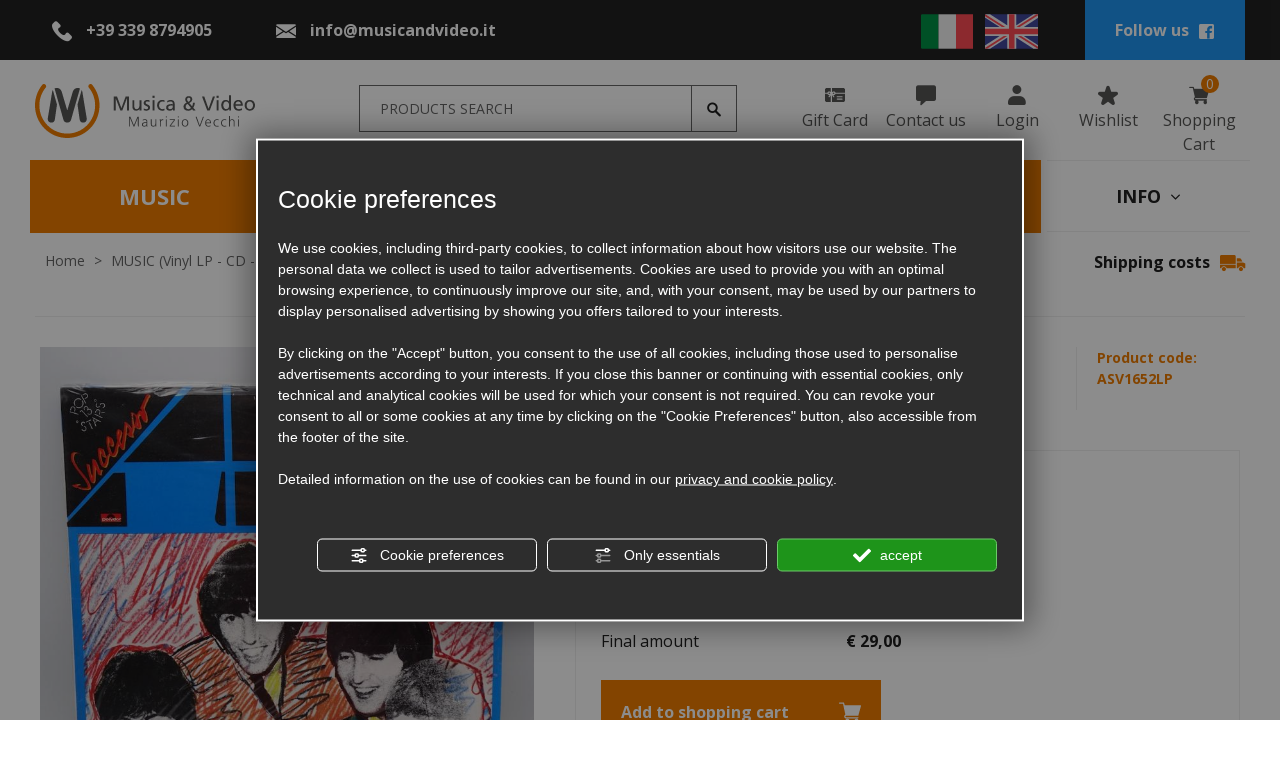

--- FILE ---
content_type: text/html; charset=utf-8
request_url: https://www.musicandvideo.it/en/cat0_24076_10248_10271/music-vinyl-lp-cd-sacd-xrcd-tapes/vinyl-lp/international-singers-and-groups-various-categorized/p1086237-the-beatles-featuring-tony-sheridan-the-beatles-lp-33-rpm-made-in-italy-1980-polydor-records-2486-155-sealed-lp.php
body_size: 35427
content:
<!DOCTYPE html><html lang="en"><head><script type="text/javascript">window.isAbot = false;</script><meta http-equiv="Content-Type" content="text/html; charset=utf-8" /><meta name="author" content="TITANKA! Spa" /><meta name="generator" content="TITANKA! Content Management System for e-commerce" /><meta name="facebook-domain-verification" content="getjuiovqn4sxzy823ct6ngqd83uav" /><title>The beatles featuring tony sheridan / the beatles… | Musica &amp; Video</title><meta name="description" content="The beatles featuring tony sheridan / the beatles  --   lp 33 rpm - made in italy 1980 - polydor records - 2486 155 -… for sale online in Musica &amp; Video." /><link rel="canonical" href="https://www.musicandvideo.it/en/cat0_24076_10248_10271/music-vinyl-lp-cd-sacd-xrcd-tapes/vinyl-lp/international-singers-and-groups-various-categorized/p1086237-the-beatles-featuring-tony-sheridan-the-beatles-lp-33-rpm-made-in-italy-1980-polydor-records-2486-155-sealed-lp.php" /><meta property="og:type" content="product" /><meta property="og:url" content="https://www.musicandvideo.it/en/cat0_24076_10248_10271/music-vinyl-lp-cd-sacd-xrcd-tapes/vinyl-lp/international-singers-and-groups-various-categorized/p1086237-the-beatles-featuring-tony-sheridan-the-beatles-lp-33-rpm-made-in-italy-1980-polydor-records-2486-155-sealed-lp.php" /><meta property="og:title" content="The beatles featuring tony sheridan / the beatles  --   lp 33 rpm - made in italy 1980 - polydor records - 2486 155 - sealed lp" /><meta property="og:image" content="https://www.musicandvideo.it/inc/scripts/thumb.php?bg=ffffff&w=1200&h=630&img=http%3A%2F%2Fadmin.abc.sm%2Fupload%2F4952%2Fcatalogodinamico%2Fprodotti%2Fimg_1086237_165514DSC01800.jpeg&v=1768991101" /><meta property="og:image:width" content="1200" /><meta property="og:image:height" content="630" /><link rel="alternate" hreflang="it" href="https://www.musicandvideo.it/it/cat0_24076_10248_10271/musica-lp-vinile-cd-sacd-xrcd-nastri/lp-vinile/cantanti-e-gruppi-stranieri-catalogazione-varia/p1086237-the-beatles-featuring-tony-sheridan-the-beatles-lp-33-giri-made-in-italy-1980-polydor-records-2486-155-lp-sigillato.php" /><link rel="alternate" hreflang="en" href="https://www.musicandvideo.it/en/cat0_24076_10248_10271/music-vinyl-lp-cd-sacd-xrcd-tapes/vinyl-lp/international-singers-and-groups-various-categorized/p1086237-the-beatles-featuring-tony-sheridan-the-beatles-lp-33-rpm-made-in-italy-1980-polydor-records-2486-155-sealed-lp.php" />
<meta name="application-name" content="Musica & Video - Maurizio Vecchi"><meta property="og:site_name" content="Musica & Video - Maurizio Vecchi"><link href="https://www.google-analytics.com" rel="preconnect" crossorigin /><link href="https://www.googletagmanager.com" rel="dns-prefetch" crossorigin /><link href="https://connect.facebook.net" rel="preconnect" crossorigin /><link rel="alternate" href="https://www.musicandvideo.it/en/cat0_24076_10248_10271/music-vinyl-lp-cd-sacd-xrcd-tapes/vinyl-lp/international-singers-and-groups-various-categorized/p1086237-the-beatles-featuring-tony-sheridan-the-beatles-lp-33-rpm-made-in-italy-1980-polydor-records-2486-155-sealed-lp.php" hreflang="x-default" /><script type="application/ld+json">{"@context":"https:\/\/schema.org\/","@type":"Organization","name":"Musica & Video - Maurizio Vecchi","url":"https:\/\/www.musicandvideo.it","telephone":"+39 339 8794905","image":"https:\/\/www.musicandvideo.it\/ATImg\/pix_trasp.gif","logo":"https:\/\/www.musicandvideo.it\/ATImg\/dati_generici\/4952_logo.jpg","address":{"@type":"PostalAddress","streetAddress":"via Piangipane, 311","addressLocality":"Piangipane","addressRegion":"Ra","postalCode":"48124","addressCountry":"IT"}}</script>  <script type="text/javascript">var cmsPageParams={"ia":"4952","ih":2773,"ip":"132127","su":false,"device_type":"computer","asset_versioning":"1768991101","site_type":"desktop","is_catalog":true,"lang":"en","url":"\/en\/cat0_24076_10248_10271\/music-vinyl-lp-cd-sacd-xrcd-tapes\/vinyl-lp\/international-singers-and-groups-various-categorized\/p1086237-the-beatles-featuring-tony-sheridan-the-beatles-lp-33-rpm-made-in-italy-1980-polydor-records-2486-155-sealed-lp.php","type":"1","other_languages":{"it":"https:\/\/www.musicandvideo.it\/it\/cat0_24076_10248_10271\/musica-lp-vinile-cd-sacd-xrcd-nastri\/lp-vinile\/cantanti-e-gruppi-stranieri-catalogazione-varia\/p1086237-the-beatles-featuring-tony-sheridan-the-beatles-lp-33-giri-made-in-italy-1980-polydor-records-2486-155-lp-sigillato.php"},"relation_code":"1597236602","css":{"libs":["\/site.css?vrnsh=1&v=1768991101","\/site_lib.css?vrnsh=1&v=1768991101"]},"tracking":{"analytics":{"type":"gtag","event_name_mode":2}},"cookieConsentEnabled":true}</script> <link href="/site.css?vrnsh=1&v=1768991101" rel="stylesheet" type="text/css" /><link href="/site_lib.css?vrnsh=1&v=1768991101" rel="stylesheet" type="text/css" /><meta name="viewport" content="width=device-width, initial-scale=1, shrink-to-fit=no"><link rel="bookmark" href="/source/favicon.ico" /><link rel="shortcut icon" href="/source/favicon.ico" /><meta name="google-site-verification" content="F0zCyja8ZdAexsfs-zoBiXhSKlubpqe1AggLPkZNWBQ" />
 <script type="text/javascript">function getUserIdToAnalyticsByCookie(a){for(var b=a+"=",c=document.cookie.split(";"),d=0;d<c.length;d++){for(var e=c[d];" "===e.charAt(0);)e=e.substring(1,e.length);if(0===e.indexOf(b))return e.substring(b.length,e.length)}return null}
function isGrantedApp(app_name){var isGranted=true;if(typeof cookieConsent=='object'){if(typeof cookieConsent.isGrantedApp=='function'){isGranted=cookieConsent.isGrantedApp(app_name);}}
return isGranted;}
function getTUserId(){if(!isGrantedApp('google_user_id')){return null;}
var user_id=null;var _MRU=getUserIdToAnalyticsByCookie("_MRU");if(_MRU){user_id=_MRU;}else{var _TCU=getUserIdToAnalyticsByCookie("_TCU");if(_TCU){user_id=_TCU;}}
return user_id;}</script><script type="text/javascript"  async src="https://www.googletagmanager.com/gtag/js?id=G-KLJYTYX2WD"></script> <script type="text/javascript">window.googleAnalyticsStarted=false;window.dataLayer=window.dataLayer||[];function gtag(){dataLayer.push(arguments);}
function startGoogleAnalytics(){if('googleAnalyticsStarted'in window){if(window.googleAnalyticsStarted==true){console.log('analytics gia inizializzato');return false;}}
var content_type='catalog';var content_group='catalog';var cookieConsentEnabled=true;gtag('consent','default',{'ad_storage':'denied','analytics_storage':'denied','wait_for_update':1000,'ad_user_data':'denied','ad_personalization':'denied'});gtag('set','ads_data_redaction',true);if(cookieConsentEnabled){gtag('set','allow_google_signals',false);gtag('set','allow_ad_personalization_signals',false);}
if(isGrantedApp('google_ads')){gtag('set','allow_google_signals',true);gtag('set','allow_ad_personalization_signals',true);}
gtag('js',new Date());var confGTag={};if(content_type)confGTag.content_type=content_type;if(content_group)confGTag.content_group=content_group;confGTag.anonymize_ip=true;var analytics_user_id=getTUserId();if(analytics_user_id){confGTag.user_id=analytics_user_id;}
gtag('config','G-KLJYTYX2WD',confGTag);window.googleAnalyticsStarted=true;if(typeof cms=='object'){cms.triggerEvent('GoogleAnalyticsStarted');}else{console.log('GoogleAnalyticsStarted');}}</script> <script type="text/javascript" rel="fb_pixel">!function(f,b,e,v,n,t,s){if(f.fbq)return;n=f.fbq=function(){n.callMethod?n.callMethod.apply(n,arguments):n.queue.push(arguments)};if(!f._fbq)f._fbq=n;n.push=n;n.loaded=!0;n.version='2.0';n.queue=[];t=b.createElement(e);t.async=!0;t.src=v;s=b.getElementsByTagName(e)[0];s.parentNode.insertBefore(t,s)}(window,document,'script','https://connect.facebook.net/en_US/fbevents.js');function startPixelFacebook(consent){if(!consent)consent=false;if(!consent){fbq('consent','revoke');}else{fbq('consent','grant');}
var userData=null;if(typeof fbUserData=='object'){userData=fbUserData;}
fbq('init','617185555573994',userData);if(typeof cms=='object'){cms.facebook.event.track('track','PageView');cms.triggerEvent('PixelFacebookStarted');}else{console.log('startPixelFacebook',consent);}}</script> <style type="text/css" rel="css_content_script">.wrapper_0agmwjdcn8ky
img{max-width:100%}.wrapper_bal497yceg7a
img{max-width:100%}div.row_cd40d95463d0:before{content:" "}div.row_cd40d95463d0:after{content:" ";display:table;clear:both}div.column_eafa03e1e5d6{}.break_063ce33ab45b_container::after{display:block;clear:both;content:""}div.column_94d8b92a4ed7{}.wrapper_3o8bifw12595
img{max-width:100%}div.row_9b63850a00d7:before{content:" "}div.row_9b63850a00d7:after{content:" ";display:table;clear:both}div.column_a74f2e72bf9d{}.wrapper_iab5ku26wo2w
img{max-width:100%}.so_languageLinks .link-lingua>img{height:35px}@media only screen and (max-width: 767px){div.languageLinks_8ae6c25e8635_container{padding-left:25px;margin-top:15px}div.languageLinks_8ae6c25e8635_container
img{max-height:20px}div.languageLinks_8ae6c25e8635_container{padding-left:25px;margin-top:15px}div.languageLinks_8ae6c25e8635_container
img{max-height:20px}}@media only screen and (min-width: 768px) and (max-width: 991px){div.languageLinks_8ae6c25e8635_container{padding-left:25px;margin-top:15px}div.languageLinks_8ae6c25e8635_container
img{max-height:20px}div.languageLinks_8ae6c25e8635_container{padding-left:25px;margin-top:15px}div.languageLinks_8ae6c25e8635_container
img{max-height:20px}}div.column_f379a741ee76{}.wrapper_d8oseccflp17
img{max-width:100%}ul.menu_9f98bb3ed220_container:after{content:" ";display:table;clear:both}ul.menu_9f98bb3ed220_container,ul.menu_9f98bb3ed220_container
ul{padding-inline-start:0;padding:0;margin:0}ul.menu_9f98bb3ed220_container{margin:0;padding:0;list-style:none}ul.menu_9f98bb3ed220_container
a{position:relative}ul.menu_9f98bb3ed220_container.root>li>a{display:block}ul.menu_9f98bb3ed220_container .cms-icon-angle-arrow-down{padding-left:2px;font-size:50%}ul.menu_9f98bb3ed220_container .cms-icon-angle-arrow-pointing-to-right{padding-left:2px;font-size:50%}ul.menu_9f98bb3ed220_container.root
.submenu{position:absolute;z-index:10;-webkit-transition: .2s linear;transition: .2s linear}@media only screen and (min-width: 992px){ul.menu_9f98bb3ed220_container.root
.submenu{visibility:hidden;opacity:0}}ul.menu_9f98bb3ed220_container.root .submenu
li{display:grid;position:relative}ul.menu_9f98bb3ed220_container.root.level1 .submenu
.submenu{display:block;position:absolute;left:100%;top:0px;-webkit-transition: .2s linear;transition: .2s linear}ul.menu_9f98bb3ed220_container.root .submenu
.submenu{position:absolute;left:100%;margin-top:0;-webkit-transition: .2s linear;transition: .2s linear;top:0px}ul.menu_9f98bb3ed220_container.root li:hover>.submenu{visibility:visible;opacity:1}div.button_15eec289d771_container:before{content:" "}div.button_15eec289d771_container:after{clear:both;display:block;content:""}a.button_15eec289d771
.icon{margin:0
3px}div.button_02992032ec9f_container:before{content:" "}div.button_02992032ec9f_container:after{clear:both;display:block;content:""}a.button_02992032ec9f
.icon{margin:0
3px}div.button_f5071a921835_container:before{content:" "}div.button_f5071a921835_container:after{clear:both;display:block;content:""}a.button_f5071a921835
.icon{margin:0
3px}div.button_18d20b2d60d6_container:before{content:" "}div.button_18d20b2d60d6_container:after{clear:both;display:block;content:""}a.button_18d20b2d60d6
.icon{margin:0
3px}div.button_3930469556b0_container:before{content:" "}div.button_3930469556b0_container:after{clear:both;display:block;content:""}a.button_3930469556b0
.icon{margin:0
3px}div.column_f58515737429{}.wrapper_yeyt6qnho7wn
img{max-width:100%}div.row_6c7846c4d6b3:before{content:" "}div.row_6c7846c4d6b3:after{content:" ";display:table;clear:both}div.column_da9946806d24{}ul.menu_c35e05447ffe_container:after{content:" ";display:table;clear:both}ul.menu_c35e05447ffe_container,ul.menu_c35e05447ffe_container
ul{padding-inline-start:0;padding:0;margin:0}ul.menu_c35e05447ffe_container{margin:0;padding:0;list-style:none}ul.menu_c35e05447ffe_container
a{position:relative}ul.menu_c35e05447ffe_container.root>li>a{display:block}ul.menu_c35e05447ffe_container .cms-icon-angle-arrow-down{padding-left:2px;font-size:50%}ul.menu_c35e05447ffe_container .cms-icon-angle-arrow-pointing-to-right{padding-left:2px;font-size:50%}ul.menu_c35e05447ffe_container.root
.submenu{position:absolute;z-index:10;-webkit-transition: .2s linear;transition: .2s linear}@media only screen and (min-width: 992px){ul.menu_c35e05447ffe_container.root
.submenu{visibility:hidden;opacity:0}}ul.menu_c35e05447ffe_container.root .submenu
li{display:grid;position:relative}ul.menu_c35e05447ffe_container.root.level1 .submenu
.submenu{display:block;position:absolute;left:100%;top:0px;-webkit-transition: .2s linear;transition: .2s linear}ul.menu_c35e05447ffe_container.root .submenu
.submenu{position:absolute;left:100%;margin-top:0;-webkit-transition: .2s linear;transition: .2s linear;top:0px}ul.menu_c35e05447ffe_container.root li:hover>.submenu{visibility:visible;opacity:1}div.button_aff7a68d52b9_container:before{content:" "}div.button_aff7a68d52b9_container:after{clear:both;display:block;content:""}a.button_aff7a68d52b9
.icon{margin:0
3px}div.button_f088cd558157_container:before{content:" "}div.button_f088cd558157_container:after{clear:both;display:block;content:""}a.button_f088cd558157
.icon{margin:0
3px}div.button_abf059f34c88_container:before{content:" "}div.button_abf059f34c88_container:after{clear:both;display:block;content:""}a.button_abf059f34c88
.icon{margin:0
3px}div.button_69d79c14debf_container:before{content:" "}div.button_69d79c14debf_container:after{clear:both;display:block;content:""}a.button_69d79c14debf
.icon{margin:0
3px}div.row_a675a5de8ea0{height:50px;background-color:#eee;margin:0px}div.row_a675a5de8ea0:before{content:" "}div.row_a675a5de8ea0:after{content:" ";display:table;clear:both}div.column_3b40959ac6cd{}div.column_bee61846c440{}div.button_2d6e2d010932_container:before{content:" "}div.button_2d6e2d010932_container:after{clear:both;display:block;content:""}div.column_23bf2fd0a150{}div.column_09d365b88b94{}div.button_4acf5e798fcf_container:before{content:" "}div.button_4acf5e798fcf_container:after{clear:both;display:block;content:""}div.column_cb69e88fc1dd{height:100%}div.text_26375c6245a8_container{height:100%}div.text_26375c6245a8_container
.click{margin-top:1px}div.column_fa7b61d97b08{}.wrapper_d8oseccflp17
img{max-width:100%}ul.menu_9f98bb3ed220_container:after{content:" ";display:table;clear:both}ul.menu_9f98bb3ed220_container,ul.menu_9f98bb3ed220_container
ul{padding-inline-start:0;padding:0;margin:0}ul.menu_9f98bb3ed220_container{margin:0;padding:0;list-style:none}ul.menu_9f98bb3ed220_container
a{position:relative}ul.menu_9f98bb3ed220_container.root>li>a{display:block}ul.menu_9f98bb3ed220_container .cms-icon-angle-arrow-down{padding-left:2px;font-size:50%}ul.menu_9f98bb3ed220_container .cms-icon-angle-arrow-pointing-to-right{padding-left:2px;font-size:50%}ul.menu_9f98bb3ed220_container.root
.submenu{position:absolute;z-index:10;-webkit-transition: .2s linear;transition: .2s linear}@media only screen and (min-width: 992px){ul.menu_9f98bb3ed220_container.root
.submenu{visibility:hidden;opacity:0}}ul.menu_9f98bb3ed220_container.root .submenu
li{display:grid;position:relative}ul.menu_9f98bb3ed220_container.root.level1 .submenu
.submenu{display:block;position:absolute;left:100%;top:0px;-webkit-transition: .2s linear;transition: .2s linear}ul.menu_9f98bb3ed220_container.root .submenu
.submenu{position:absolute;left:100%;margin-top:0;-webkit-transition: .2s linear;transition: .2s linear;top:0px}ul.menu_9f98bb3ed220_container.root li:hover>.submenu{visibility:visible;opacity:1}div.button_15eec289d771_container:before{content:" "}div.button_15eec289d771_container:after{clear:both;display:block;content:""}a.button_15eec289d771
.icon{margin:0
3px}div.button_02992032ec9f_container:before{content:" "}div.button_02992032ec9f_container:after{clear:both;display:block;content:""}a.button_02992032ec9f
.icon{margin:0
3px}div.button_f5071a921835_container:before{content:" "}div.button_f5071a921835_container:after{clear:both;display:block;content:""}a.button_f5071a921835
.icon{margin:0
3px}div.button_18d20b2d60d6_container:before{content:" "}div.button_18d20b2d60d6_container:after{clear:both;display:block;content:""}a.button_18d20b2d60d6
.icon{margin:0
3px}div.button_3930469556b0_container:before{content:" "}div.button_3930469556b0_container:after{clear:both;display:block;content:""}a.button_3930469556b0
.icon{margin:0
3px}div.column_f3a7f9217c5f{}.wrapper_yeyt6qnho7wn
img{max-width:100%}div.row_6c7846c4d6b3:before{content:" "}div.row_6c7846c4d6b3:after{content:" ";display:table;clear:both}div.column_da9946806d24{}ul.menu_c35e05447ffe_container:after{content:" ";display:table;clear:both}ul.menu_c35e05447ffe_container,ul.menu_c35e05447ffe_container
ul{padding-inline-start:0;padding:0;margin:0}ul.menu_c35e05447ffe_container{margin:0;padding:0;list-style:none}ul.menu_c35e05447ffe_container
a{position:relative}ul.menu_c35e05447ffe_container.root>li>a{display:block}ul.menu_c35e05447ffe_container .cms-icon-angle-arrow-down{padding-left:2px;font-size:50%}ul.menu_c35e05447ffe_container .cms-icon-angle-arrow-pointing-to-right{padding-left:2px;font-size:50%}ul.menu_c35e05447ffe_container.root
.submenu{position:absolute;z-index:10;-webkit-transition: .2s linear;transition: .2s linear}@media only screen and (min-width: 992px){ul.menu_c35e05447ffe_container.root
.submenu{visibility:hidden;opacity:0}}ul.menu_c35e05447ffe_container.root .submenu
li{display:grid;position:relative}ul.menu_c35e05447ffe_container.root.level1 .submenu
.submenu{display:block;position:absolute;left:100%;top:0px;-webkit-transition: .2s linear;transition: .2s linear}ul.menu_c35e05447ffe_container.root .submenu
.submenu{position:absolute;left:100%;margin-top:0;-webkit-transition: .2s linear;transition: .2s linear;top:0px}ul.menu_c35e05447ffe_container.root li:hover>.submenu{visibility:visible;opacity:1}div.button_aff7a68d52b9_container:before{content:" "}div.button_aff7a68d52b9_container:after{clear:both;display:block;content:""}a.button_aff7a68d52b9
.icon{margin:0
3px}div.button_f088cd558157_container:before{content:" "}div.button_f088cd558157_container:after{clear:both;display:block;content:""}a.button_f088cd558157
.icon{margin:0
3px}div.button_abf059f34c88_container:before{content:" "}div.button_abf059f34c88_container:after{clear:both;display:block;content:""}a.button_abf059f34c88
.icon{margin:0
3px}div.button_69d79c14debf_container:before{content:" "}div.button_69d79c14debf_container:after{clear:both;display:block;content:""}a.button_69d79c14debf
.icon{margin:0
3px}div.column_2c32e7be7812{}div.column_2c32e7be7812>div{flex:1}div.catalogBoxContenutoCarrello_4b3fe5362b6f{position:relative}div.button_ec3044378755_container:before{content:" "}div.button_ec3044378755_container:after{clear:both;display:block;content:""}div.button_e6091f630c9c_container:before{content:" "}div.button_e6091f630c9c_container:after{clear:both;display:block;content:""}div.button_c3b05cbfce7c_container:before{content:" "}div.button_c3b05cbfce7c_container:after{clear:both;display:block;content:""}div.column_96b6fa9cb73f{}div.column_402110a1a800{line-height:100px}img.image_1ffffb3cf0fd{max-width:100%;max-height:70px}div.containerBox_4006137f09d6{background-color:#222}div.row_71aa2d593ef9{line-height:60px}div.row_71aa2d593ef9:before{content:" "}div.row_71aa2d593ef9:after{content:" ";display:table;clear:both}div.column_6cd89d9e3f2d{}div.button_7dd4c6448a31_container:before{content:" "}div.button_7dd4c6448a31_container:after{clear:both;display:block;content:""}div.column_20ef5469e506{}.wrapper_iab5ku26wo2w
img{max-width:100%}.so_languageLinks .link-lingua>img{height:35px}@media only screen and (max-width: 767px){div.languageLinks_8ae6c25e8635_container{padding-left:25px;margin-top:15px}div.languageLinks_8ae6c25e8635_container
img{max-height:20px}div.languageLinks_8ae6c25e8635_container{padding-left:25px;margin-top:15px}div.languageLinks_8ae6c25e8635_container
img{max-height:20px}}@media only screen and (min-width: 768px) and (max-width: 991px){div.languageLinks_8ae6c25e8635_container{padding-left:25px;margin-top:15px}div.languageLinks_8ae6c25e8635_container
img{max-height:20px}div.languageLinks_8ae6c25e8635_container{padding-left:25px;margin-top:15px}div.languageLinks_8ae6c25e8635_container
img{max-height:20px}}div.column_e3f04b7f6325{}div.column_4d4642f0b18b{}@media only screen and (max-width: 767px){div.containerBox_1a7332ef38db{margin-top:50px}div.containerBox_1a7332ef38db{margin-top:50px}div.column_402110a1a800{text-align:center}div.column_402110a1a800{text-align:center}}@media only screen and (min-width: 768px) and (max-width: 991px){div.containerBox_1a7332ef38db{margin-top:50px}div.containerBox_1a7332ef38db{margin-top:50px}div.column_402110a1a800{text-align:center}div.column_402110a1a800{text-align:center}}.wrapper_piqrlx4i0wln
img{max-width:100%}div.row_bebd29f49080{padding:25px
5px}div.row_bebd29f49080:before{content:" "}div.row_bebd29f49080:after{content:" ";display:table;clear:both}div.column_3fe8dcb4e1c4{}.break_09d0b77fcb5d_container::after{display:block;clear:both;content:""}div.column_c939271cc6a2{}div.column_1dce490d9aef{}.wrapper_3iif14gj25yc
img{max-width:100%}div.row_2820e3887130:before{content:" "}div.row_2820e3887130:after{content:" ";display:table;clear:both}div.column_7f77c6bb4ca9{}.break_608ff239efb3_container::after{display:block;clear:both;content:""}div.column_c5118bb65aff{}div.row_126e0628d393:before{content:" "}div.row_126e0628d393:after{content:" ";display:table;clear:both}div.column_549590aa11d8{}.buttonPopup_b051fc89b077_container:before{content:" "}.buttonPopup_b051fc89b077_container:after{clear:both;display:block;content:""}.buttonPopup_b051fc89b077_container .icon.top,.buttonPopup_b051fc89b077_container
.icon.bottom{display:block;margin:0
auto}.buttonPopup_b051fc89b077_detail_text{display:none}.buttonPopup_b051fc89b077.buttonPopup_text{display:none}div.row_65af101e0f8d:before{content:" "}div.row_65af101e0f8d:after{content:" ";display:table;clear:both}div.column_fbc01e34d016{}.wrapper_cy2kya7su62o
img{max-width:100%}div.column_1a2a6b74173b{}.wrapper_l928kt250e6p
img{max-width:100%}div.row_b81ef7658e05{padding:15px
0}div.row_b81ef7658e05:before{content:" "}div.row_b81ef7658e05:after{content:" ";display:table;clear:both}div.column_9406d59f705d{}div.creditsTitanka_6ba95f3b412e{font-size:14px;color:#202020}div.creditsTitanka_6ba95f3b412e
a{color:#202020}div.row_014553ffc5e6{padding:35px
0;color:#fff;background-color:#222}div.row_014553ffc5e6:before{content:" "}div.row_014553ffc5e6:after{content:" ";display:table;clear:both}div.column_9113d32425cb{position:inherit}div.button_cb3856cd8de1_container:before{content:" "}div.button_cb3856cd8de1_container:after{clear:both;display:block;content:""}div.column_343ba428c139{}.wrapper_d8oseccflp17
img{max-width:100%}ul.menu_9f98bb3ed220_container:after{content:" ";display:table;clear:both}ul.menu_9f98bb3ed220_container,ul.menu_9f98bb3ed220_container
ul{padding-inline-start:0;padding:0;margin:0}ul.menu_9f98bb3ed220_container{margin:0;padding:0;list-style:none}ul.menu_9f98bb3ed220_container
a{position:relative}ul.menu_9f98bb3ed220_container.root>li>a{display:block}ul.menu_9f98bb3ed220_container .cms-icon-angle-arrow-down{padding-left:2px;font-size:50%}ul.menu_9f98bb3ed220_container .cms-icon-angle-arrow-pointing-to-right{padding-left:2px;font-size:50%}ul.menu_9f98bb3ed220_container.root
.submenu{position:absolute;z-index:10;-webkit-transition: .2s linear;transition: .2s linear}@media only screen and (min-width: 992px){ul.menu_9f98bb3ed220_container.root
.submenu{visibility:hidden;opacity:0}}ul.menu_9f98bb3ed220_container.root .submenu
li{display:grid;position:relative}ul.menu_9f98bb3ed220_container.root.level1 .submenu
.submenu{display:block;position:absolute;left:100%;top:0px;-webkit-transition: .2s linear;transition: .2s linear}ul.menu_9f98bb3ed220_container.root .submenu
.submenu{position:absolute;left:100%;margin-top:0;-webkit-transition: .2s linear;transition: .2s linear;top:0px}ul.menu_9f98bb3ed220_container.root li:hover>.submenu{visibility:visible;opacity:1}div.button_15eec289d771_container:before{content:" "}div.button_15eec289d771_container:after{clear:both;display:block;content:""}a.button_15eec289d771
.icon{margin:0
3px}div.button_02992032ec9f_container:before{content:" "}div.button_02992032ec9f_container:after{clear:both;display:block;content:""}a.button_02992032ec9f
.icon{margin:0
3px}div.button_f5071a921835_container:before{content:" "}div.button_f5071a921835_container:after{clear:both;display:block;content:""}a.button_f5071a921835
.icon{margin:0
3px}div.button_18d20b2d60d6_container:before{content:" "}div.button_18d20b2d60d6_container:after{clear:both;display:block;content:""}a.button_18d20b2d60d6
.icon{margin:0
3px}div.button_3930469556b0_container:before{content:" "}div.button_3930469556b0_container:after{clear:both;display:block;content:""}a.button_3930469556b0
.icon{margin:0
3px}div.column_3f066467ecca{}div.column_972eb660dda9{}.wrapper_0b8s1p3jif4l
img{max-width:100%}div.row_22ff2dd7649c:before{content:" "}div.row_22ff2dd7649c:after{content:" ";display:table;clear:both}div.column_ac28706fe583{}div.column_03667c21337e{}div.anagraphicData_9149254c981a_container
a{color:#fff}div.image_1fa6e9c799c5_container{margin-bottom:20px}img.image_1fa6e9c799c5{max-width:100%}div.row_dfa900ae1e35:before{content:" "}div.row_dfa900ae1e35:after{content:" ";display:table;clear:both}div.column_4f867422294f{}div.button_1d381a87093f_container:before{content:" "}div.button_1d381a87093f_container:after{clear:both;display:block;content:""}div.column_eb12089ca925{}div.button_d4be7b20df69_container:before{content:" "}div.button_d4be7b20df69_container:after{clear:both;display:block;content:""}div.column_ab3e6e7d82d3{}.buttonPopup_05be0e12080e_container:before{content:" "}.buttonPopup_05be0e12080e_container:after{clear:both;display:block;content:""}.buttonPopup_05be0e12080e_container .icon.top,.buttonPopup_05be0e12080e_container
.icon.bottom{display:block;margin:0
auto}.buttonPopup_05be0e12080e_detail_text{display:none}.buttonPopup_05be0e12080e.buttonPopup_text{display:none}div.row_b944421c8eac:before{content:" "}div.row_b944421c8eac:after{content:" ";display:table;clear:both}div.column_0bf401e07007{}.wrapper_cy2kya7su62o
img{max-width:100%}div.row_364b514cdbf5:before{content:" "}div.row_364b514cdbf5:after{content:" ";display:table;clear:both}div.column_1783452fe948{}div.containerBox_af890b5a2557{margin-top:35px}div.row_a02a287a74ef{border:#EEE 1px solid}div.row_a02a287a74ef:before{content:" "}div.row_a02a287a74ef:after{content:" ";display:table;clear:both}div.column_6d3a0ed9fd08{}div.imageGroup_c9dd28a99a1e_container
.imagegroup_item{float:left;text-align:center}.imageGroup_c9dd28a99a1e{width:100%}div.imageGroup_c9dd28a99a1e:before{content:" "}div.imageGroup_c9dd28a99a1e:after{content:" ";display:table;clear:both}div.imageGroup_c9dd28a99a1e_container .mixitup-control{text-align:center}img.image_67c40c77c19a{max-width:100%}img.image_2cb027f58483{max-width:100%}img.image_b248719e587d{max-width:100%}img.image_5e5a103c908b{max-width:100%}div.column_f1971ce82d1c{}h3.title_fb36a8fc9691_container{display:inline-block;background-color:#fff;padding:0
20px;position:relative;top:-18px}@media only screen and (max-width: 767px){div.containerBox_ee7cd64adce1{padding-right:15px;padding-left:15px}div.containerBox_ee7cd64adce1{padding-right:15px;padding-left:15px}div.row_364b514cdbf5{padding-left:10px;padding-right:10px}div.row_364b514cdbf5{padding-left:10px;padding-right:10px}div.row_fb696c3657aa{padding:25px
15px}div.row_fb696c3657aa{padding:25px
15px}div.column_1dc3f0c2d3f6{margin-top:35px}div.column_1dc3f0c2d3f6{margin-top:35px}div.row_014553ffc5e6{padding:25px
15px}div.row_014553ffc5e6{padding:25px
15px}div.column_972eb660dda9{margin-top:35px}div.column_972eb660dda9{margin-top:35px}div.column_3f066467ecca{margin-top:25px}div.column_3f066467ecca{margin-top:25px}}@media only screen and (min-width: 768px) and (max-width: 991px){div.containerBox_ee7cd64adce1{padding-right:15px;padding-left:15px}div.containerBox_ee7cd64adce1{padding-right:15px;padding-left:15px}div.row_364b514cdbf5{padding-left:10px;padding-right:10px}div.row_364b514cdbf5{padding-left:10px;padding-right:10px}div.row_fb696c3657aa{padding:25px
15px}div.row_fb696c3657aa{padding:25px
15px}div.column_1dc3f0c2d3f6{margin-top:35px}div.column_1dc3f0c2d3f6{margin-top:35px}div.row_014553ffc5e6{padding:25px
15px}div.row_014553ffc5e6{padding:25px
15px}div.column_972eb660dda9{margin-top:35px}div.column_972eb660dda9{margin-top:35px}div.column_3f066467ecca{margin-top:25px}div.column_3f066467ecca{margin-top:25px}}</style></head><body><div id="pgall" class="page_132127 lang-en       cat-pg-prodotto">
<header id="blk_87140"  ><div id="contenuto_549807"    class="cnt" ><div class="wrapper_0agmwjdcn8ky super_object" id="wrapper_0agmwjdcn8ky"><div id="containerBox_4006137f09d6" class="so_content_int containerBox_4006137f09d6 blk d-none d-lg-block"><div id="containerBox_0c5cb876631f" class="so_content_int containerBox_0c5cb876631f container-fluid"><div  class="so_row engine_bootstrap row_71aa2d593ef9 row clearfix" id="row_71aa2d593ef9"><div  class="so_column engine_bootstrap column_4d4642f0b18b dati-top text-center col-xl-2 col-lg-3" id="column_4d4642f0b18b"><div  id="anagraphicData_27a98c499fc9_container" class="so_anagraphicData so_content anagraphicData_27a98c499fc9_container "><a href="tel:+393398794905" class="ABC_link" aria-label="Call now"><span class="icon-phone ico"></span> <span itemprop="telephone">+39 339 8794905</span></a></div></div><div  class="so_column engine_bootstrap column_e3f04b7f6325 dati-top text-center col-lg-3" id="column_e3f04b7f6325"><div  id="anagraphicData_2d07f6874d70_container" class="so_anagraphicData so_content anagraphicData_2d07f6874d70_container "><span class="icon-mail ico"></span> <a href="mailto:info@musicandvideo.it" onclick="linkMailTo(4952);" class="ABC_link"><span  itemprop="email">info@musicandvideo.it</span></a></div></div><div  class="so_column engine_bootstrap column_20ef5469e506 text-right offset-xl-3 offset-lg-2 col-lg-2" id="column_20ef5469e506"><div  id="inclusion_ef682b2b56d0_container" class="so_inclusion so_content inclusion_ef682b2b56d0_container"><div class="wrapper_iab5ku26wo2w super_object" id="wrapper_iab5ku26wo2w"><div  id="languageLinks_8ae6c25e8635_container" class="so_languageLinks so_content languageLinks_8ae6c25e8635_container "><a class="link-lingua lingua_it" href="https://www.musicandvideo.it/it/cat0_24076_10248_10271/musica-lp-vinile-cd-sacd-xrcd-nastri/lp-vinile/cantanti-e-gruppi-stranieri-catalogazione-varia/p1086237-the-beatles-featuring-tony-sheridan-the-beatles-lp-33-giri-made-in-italy-1980-polydor-records-2486-155-lp-sigillato.php" aria-label="italiano"  ><img alt="" aria-hidden="true" width="52.5" height="35" src="/js_source/css/titanka/default-icons/svg_originali/it.svg"></a> <a class="link-lingua lingua_en" href="https://www.musicandvideo.it/en/cat0_24076_10248_10271/music-vinyl-lp-cd-sacd-xrcd-tapes/vinyl-lp/international-singers-and-groups-various-categorized/p1086237-the-beatles-featuring-tony-sheridan-the-beatles-lp-33-rpm-made-in-italy-1980-polydor-records-2486-155-sealed-lp.php" aria-label="english"  ><img alt="" aria-hidden="true" width="52.5" height="35" src="/js_source/css/titanka/default-icons/svg_originali/en.svg"></a></div></div></div></div><div  class="so_column engine_bootstrap column_6cd89d9e3f2d col-lg-2" id="column_6cd89d9e3f2d"><div  id="button_7dd4c6448a31_container" class="so_button so_content button_7dd4c6448a31_container   "><a id="button_7dd4c6448a31" href="https://www.facebook.com/musicandvideo.ravenna"  rel="noopener" target="blank" class="so_content_int button_7dd4c6448a31 fb-top" title="" >Follow us<span class="icon-facebook ico"></span></a></div></div></div></div></div><div id="containerBox_1a7332ef38db" class="so_content_int containerBox_1a7332ef38db blk barra-fixed"><div id="containerBox_bdae2b99518d" class="so_content_int containerBox_bdae2b99518d container-fluid"><div  class="so_row engine_bootstrap row_cd40d95463d0 row clearfix" id="row_cd40d95463d0"><div  class="so_column engine_bootstrap column_402110a1a800 col-lg-3" id="column_402110a1a800"><div  id="image_1ffffb3cf0fd_container" class="so_image so_content image_1ffffb3cf0fd_container  "><a href="/en/" target="_self"  ><img alt="" aria-hidden="true" id="image_1ffffb3cf0fd" src="https://www.musicandvideo.it/source/logo.svg?v=1768991101" class="so_content_int image_1ffffb3cf0fd" /></a></div></div><div  class="so_column engine_bootstrap column_96b6fa9cb73f col-lg-4 pl-lg-4" id="column_96b6fa9cb73f"><div  id="catalogBoxRicerca_1a4dd9c6d1ec_container" class="so_catalogBoxRicerca so_content catalogBoxRicerca_1a4dd9c6d1ec_container "><div id="catalogBoxRicerca_1a4dd9c6d1ec" class="so_content_int catalogBoxRicerca_1a4dd9c6d1ec"><form action="https://www.musicandvideo.it/en/risultato-ricerca.php" method="get" name="FormSearch" class="cat-formsearch"><div class="box-ricerca">
<input class="cat_moduloSearch catalog_search_value" name="search" type="text" value="" placeholder="Products Search" />
<button><span class="icon-search"></span></button></div></form><script type="application/ld+json">{"@context":"https:\/\/schema.org","@type":"WebSite","url":"https:\/\/www.musicandvideo.it\/","potentialAction":{"@type":"SearchAction","target":{"@type":"EntryPoint","urlTemplate":"https:\/\/www.musicandvideo.it\/en\/risultato-ricerca.php?search={search_term_string}"},"query-input":"required name=search_term_string"}}</script></div></div></div><div  class="so_column engine_bootstrap column_2c32e7be7812 action-top pl-lg-5 d-none d-lg-flex col-lg-5 justify-content-end" id="column_2c32e7be7812"><div  id="button_c3b05cbfce7c_container" class="so_button so_content button_c3b05cbfce7c_container   "><a id="button_c3b05cbfce7c" href="https://www.musicandvideo.it/en/cat0_17428/p1152590-gift-card.php"  target="_self" class="so_content_int button_c3b05cbfce7c " title="" ><span class="ico icon icon-giftcard-pieno-1"></span>Gift Card</a></div><div  id="button_e6091f630c9c_container" class="so_button so_content button_e6091f630c9c_container   "><a id="button_e6091f630c9c" href="/en/contact-us.php"  target="_self" class="so_content_int button_e6091f630c9c " title="" ><span class="icon-contattaci ico"></span>Contact us</a></div><div  id="catalogBoxLoginAccount_909a1bd9b2d8_container" class="so_catalogBoxLoginAccount so_content catalogBoxLoginAccount_909a1bd9b2d8_container "><div id="catalogBoxLoginAccount_909a1bd9b2d8" class="so_content_int catalogBoxLoginAccount_909a1bd9b2d8"><form action="/en/login.php" method="post" name="FormLogin" class="FormLogin" style="display:inline" onSubmit="return Catalog.FormLogin.checkform(this);"><a class="link-login" href="/en/login.php">
<span class="icon-password ico"></span><div class="txt">Login</div>
</a></form></div></div><div  id="button_ec3044378755_container" class="so_button so_content button_ec3044378755_container   "><a id="button_ec3044378755" href="/en/wishlist.php"  target="_self" class="so_content_int button_ec3044378755 " title="" ><span class="icon-favorite ico"></span>Wishlist</a></div><div  id="catalogBoxContenutoCarrello_4b3fe5362b6f_container" class="so_catalogBoxContenutoCarrello so_content catalogBoxContenutoCarrello_4b3fe5362b6f_container "><div id="catalogBoxContenutoCarrello_4b3fe5362b6f" class="so_content_int catalogBoxContenutoCarrello_4b3fe5362b6f"><a class="link-carrello" href="/en/carrello.php">
<span class="numero-prodotti"><span class="cat_CartBoxNumero">0</span></span>
<span class="icon-supermarket ico"></span><div class="txt">Shopping Cart</div>
</a></div></div></div><div  class="so_column engine_bootstrap column_f3a7f9217c5f col-lg-10 no-pad d-none d-lg-block" id="column_f3a7f9217c5f"><div  id="inclusion_6e78f4cc0483_container" class="so_inclusion so_content inclusion_6e78f4cc0483_container "><div class="wrapper_yeyt6qnho7wn super_object" id="wrapper_yeyt6qnho7wn"><div  class="so_row engine_bootstrap row_6c7846c4d6b3 row clearfix" id="row_6c7846c4d6b3"><div  class="so_column engine_bootstrap column_da9946806d24 col-md-12 menu-cat" id="column_da9946806d24"><ul aria-label="menu"   id="menu_c35e05447ffe_container" class="so_menu so_content root level1 menu_c35e05447ffe_container menu-cat"><li  id="button_69d79c14debf_container" class="so_button so_content button_69d79c14debf_container   "><a id="button_69d79c14debf" href="/en/cat0_24076-music-vinyl-lp-cd-sacd-xrcd-tapes.php"  target="_self" class="so_content_int button_69d79c14debf " title="" >Music</a></li><li  id="button_abf059f34c88_container" class="so_button so_content button_abf059f34c88_container   "><a id="button_abf059f34c88" href="/en/cat0_10252-hi-fi-high-fidelity.php"  target="_self" class="so_content_int button_abf059f34c88 " title="" >HI-FI</a></li><li  id="button_f088cd558157_container" class="so_button so_content button_f088cd558157_container   "><a id="button_f088cd558157" href="/en/cat0_10250-audio-accessories.php"  target="_self" class="so_content_int button_f088cd558157 " title="" >Accessories</a></li><li  id="button_aff7a68d52b9_container" class="so_button so_content button_aff7a68d52b9_container   "><a id="button_aff7a68d52b9" href="/en/file-riservati.php"  target="_self" class="so_content_int button_aff7a68d52b9 " title="" >Distribution</a></li></ul></div></div></div></div></div><div  class="so_column engine_bootstrap column_fa7b61d97b08 col-lg-2 no-pad d-none d-lg-block" id="column_fa7b61d97b08"><div  id="inclusion_edd9592661b1_container" class="so_inclusion so_content inclusion_edd9592661b1_container"><div class="wrapper_d8oseccflp17 super_object" id="wrapper_d8oseccflp17"><div id="containerBox_74ff103aaa5d" class="so_content_int containerBox_74ff103aaa5d menu"><ul aria-label="menu"   id="menu_9f98bb3ed220_container" class="so_menu so_content root level1 menu_9f98bb3ed220_container "><li  id="button_15eec289d771_container" class="so_button so_content button_15eec289d771_container submenu-container  "><a id="button_15eec289d771" href="#"  target="_self" class="so_content_int button_15eec289d771 " title="" >info<span class="cms-icon cms-icon-angle-arrow-down"></span></a><ul aria-label="menu"   id="menu_ebac7506a7e7_container" class="so_menu so_content submenu level2 menu_ebac7506a7e7_container"><li  id="button_3930469556b0_container" class="so_button so_content button_3930469556b0_container   "><a id="button_3930469556b0" href="#"  target="_self" class="so_content_int button_3930469556b0 " title="" ><span class="icon-frecciasx"></span></a></li><li  id="button_18d20b2d60d6_container" class="so_button so_content button_18d20b2d60d6_container   "><a id="button_18d20b2d60d6" href="/en/selling-conditions.php"  target="_self" class="so_content_int button_18d20b2d60d6 " title="" >Selling conditions</a></li><li  id="button_f5071a921835_container" class="so_button so_content button_f5071a921835_container   "><a id="button_f5071a921835" href="/en/how-to-reach-us.php"  target="_self" class="so_content_int button_f5071a921835 " title="" >Where we are</a></li><li  id="button_02992032ec9f_container" class="so_button so_content button_02992032ec9f_container   "><a id="button_02992032ec9f" href="/en/contact-us.php"  target="_self" class="so_content_int button_02992032ec9f " title="" >Contacts</a></li></ul></li></ul></div></div></div></div><div  class="so_column engine_bootstrap column_94d8b92a4ed7 col-lg-12 col-12 barra-mobile no-pad d-lg-none" id="column_94d8b92a4ed7"><div  id="inclusion_f2ba03a702de_container" class="so_inclusion so_content inclusion_f2ba03a702de_container"><div class="wrapper_3o8bifw12595 super_object" id="wrapper_3o8bifw12595"><div  class="so_row engine_bootstrap row_a675a5de8ea0 row" id="row_a675a5de8ea0"><div  class="so_column engine_bootstrap column_cb69e88fc1dd col-2" id="column_cb69e88fc1dd"><div  id="text_26375c6245a8_container" class="so_text so_content text_26375c6245a8_container ">
<span id="text_26375c6245a8" class="so_content_int text_26375c6245a8"><div class="menu-ico op_block"><div class="click"><span></span><span></span><span></span><span></span></div></div></span></div></div><div  class="so_column engine_bootstrap column_09d365b88b94 col-2   action-top gift" id="column_09d365b88b94"><div  id="button_4acf5e798fcf_container" class="so_button so_content button_4acf5e798fcf_container   "><a id="button_4acf5e798fcf" href="https://www.musicandvideo.it/en/cat0_17428/p1152590-gift-card.php"  target="_self" class="so_content_int button_4acf5e798fcf " title="" ><span class="ico icon icon-giftcard-pieno-1"></span><div class='txt'>Gift Card</div></a></div></div><div  class="so_column engine_bootstrap column_23bf2fd0a150 col-2 action-top" id="column_23bf2fd0a150"><div  id="catalogBoxLoginAccount_1f9505ec36d9_container" class="so_catalogBoxLoginAccount so_content catalogBoxLoginAccount_1f9505ec36d9_container "><div id="catalogBoxLoginAccount_1f9505ec36d9" class="so_content_int catalogBoxLoginAccount_1f9505ec36d9"><form action="/en/login.php" method="post" name="FormLogin" class="FormLogin" style="display:inline" onSubmit="return Catalog.FormLogin.checkform(this);"><a class="link-login" href="/en/login.php">
<span class="icon-password ico"></span><div class="txt">Login</div>
</a></form></div></div></div><div  class="so_column engine_bootstrap column_bee61846c440 col-2 action-top" id="column_bee61846c440"><div  id="button_2d6e2d010932_container" class="so_button so_content button_2d6e2d010932_container   "><a id="button_2d6e2d010932" href="/c/wishlist"  target="_self" class="so_content_int button_2d6e2d010932 " title="" ><span class="icon-favorite ico"></span><div class='txt'>Wishlist</div></a></div></div><div  class="so_column engine_bootstrap column_3b40959ac6cd col-2 action-top" id="column_3b40959ac6cd"><div  id="catalogBoxContenutoCarrello_15a41fbe33e4_container" class="so_catalogBoxContenutoCarrello so_content catalogBoxContenutoCarrello_15a41fbe33e4_container "><div id="catalogBoxContenutoCarrello_15a41fbe33e4" class="so_content_int catalogBoxContenutoCarrello_15a41fbe33e4"><a class="link-carrello" href="/en/carrello.php">
<span class="numero-prodotti"><span class="cat_CartBoxNumero">0</span></span>
<span class="icon-supermarket ico"></span><div class="txt">Shopping Cart</div>
</a></div></div></div></div><div  class="so_row engine_bootstrap row_9b63850a00d7 vedi-menu" id="row_9b63850a00d7"><div  class="so_column engine_bootstrap column_f58515737429 col-lg-12 col-12 no-pad" id="column_f58515737429"><div  id="inclusion_5f8c6bb5f946_container" class="so_inclusion so_content inclusion_5f8c6bb5f946_container"><div class="wrapper_yeyt6qnho7wn super_object" id="wrapper_yeyt6qnho7wn"><div  class="so_row engine_bootstrap row_6c7846c4d6b3 row clearfix" id="row_6c7846c4d6b3"><div  class="so_column engine_bootstrap column_da9946806d24 col-md-12 menu-cat" id="column_da9946806d24"><ul aria-label="menu"   id="menu_c35e05447ffe_container" class="so_menu so_content root level1 menu_c35e05447ffe_container menu-cat"><li  id="button_69d79c14debf_container" class="so_button so_content button_69d79c14debf_container   "><a id="button_69d79c14debf" href="/en/cat0_24076-music-vinyl-lp-cd-sacd-xrcd-tapes.php"  target="_self" class="so_content_int button_69d79c14debf " title="" >Music</a></li><li  id="button_abf059f34c88_container" class="so_button so_content button_abf059f34c88_container   "><a id="button_abf059f34c88" href="/en/cat0_10252-hi-fi-high-fidelity.php"  target="_self" class="so_content_int button_abf059f34c88 " title="" >HI-FI</a></li><li  id="button_f088cd558157_container" class="so_button so_content button_f088cd558157_container   "><a id="button_f088cd558157" href="/en/cat0_10250-audio-accessories.php"  target="_self" class="so_content_int button_f088cd558157 " title="" >Accessories</a></li><li  id="button_aff7a68d52b9_container" class="so_button so_content button_aff7a68d52b9_container   "><a id="button_aff7a68d52b9" href="/en/file-riservati.php"  target="_self" class="so_content_int button_aff7a68d52b9 " title="" >Distribution</a></li></ul></div></div></div></div></div><div  class="so_column engine_bootstrap column_f379a741ee76 col-lg-12 col-12 no-pad" id="column_f379a741ee76"><div  id="inclusion_081902a3a0aa_container" class="so_inclusion so_content inclusion_081902a3a0aa_container"><div class="wrapper_d8oseccflp17 super_object" id="wrapper_d8oseccflp17"><div id="containerBox_74ff103aaa5d" class="so_content_int containerBox_74ff103aaa5d menu"><ul aria-label="menu"   id="menu_9f98bb3ed220_container" class="so_menu so_content root level1 menu_9f98bb3ed220_container "><li  id="button_15eec289d771_container" class="so_button so_content button_15eec289d771_container submenu-container  "><a id="button_15eec289d771" href="#"  target="_self" class="so_content_int button_15eec289d771 " title="" >info<span class="cms-icon cms-icon-angle-arrow-down"></span></a><ul aria-label="menu"   id="menu_ebac7506a7e7_container" class="so_menu so_content submenu level2 menu_ebac7506a7e7_container"><li  id="button_3930469556b0_container" class="so_button so_content button_3930469556b0_container   "><a id="button_3930469556b0" href="#"  target="_self" class="so_content_int button_3930469556b0 " title="" ><span class="icon-frecciasx"></span></a></li><li  id="button_18d20b2d60d6_container" class="so_button so_content button_18d20b2d60d6_container   "><a id="button_18d20b2d60d6" href="/en/selling-conditions.php"  target="_self" class="so_content_int button_18d20b2d60d6 " title="" >Selling conditions</a></li><li  id="button_f5071a921835_container" class="so_button so_content button_f5071a921835_container   "><a id="button_f5071a921835" href="/en/how-to-reach-us.php"  target="_self" class="so_content_int button_f5071a921835 " title="" >Where we are</a></li><li  id="button_02992032ec9f_container" class="so_button so_content button_02992032ec9f_container   "><a id="button_02992032ec9f" href="/en/contact-us.php"  target="_self" class="so_content_int button_02992032ec9f " title="" >Contacts</a></li></ul></li></ul></div></div></div></div><div  class="so_column engine_bootstrap column_a74f2e72bf9d col-lg-12 col-12 no-pad" id="column_a74f2e72bf9d"><div  id="inclusion_e3d13046d4db_container" class="so_inclusion so_content inclusion_e3d13046d4db_container"><div class="wrapper_iab5ku26wo2w super_object" id="wrapper_iab5ku26wo2w"><div  id="languageLinks_8ae6c25e8635_container" class="so_languageLinks so_content languageLinks_8ae6c25e8635_container "><a class="link-lingua lingua_it" href="https://www.musicandvideo.it/it/cat0_24076_10248_10271/musica-lp-vinile-cd-sacd-xrcd-nastri/lp-vinile/cantanti-e-gruppi-stranieri-catalogazione-varia/p1086237-the-beatles-featuring-tony-sheridan-the-beatles-lp-33-giri-made-in-italy-1980-polydor-records-2486-155-lp-sigillato.php" aria-label="italiano"  ><img alt="" aria-hidden="true" width="52.5" height="35" src="/js_source/css/titanka/default-icons/svg_originali/it.svg"></a> <a class="link-lingua lingua_en" href="https://www.musicandvideo.it/en/cat0_24076_10248_10271/music-vinyl-lp-cd-sacd-xrcd-tapes/vinyl-lp/international-singers-and-groups-various-categorized/p1086237-the-beatles-featuring-tony-sheridan-the-beatles-lp-33-rpm-made-in-italy-1980-polydor-records-2486-155-sealed-lp.php" aria-label="english"  ><img alt="" aria-hidden="true" width="52.5" height="35" src="/js_source/css/titanka/default-icons/svg_originali/en.svg"></a></div></div></div></div></div></div></div></div><div  class="so_column engine_bootstrap column_eafa03e1e5d6 col-lg-12 col-12" id="column_eafa03e1e5d6"><div  id="break_063ce33ab45b_container" class="so_break so_content break_063ce33ab45b_container clearfix"></div></div></div></div></div></div></div>
</header><div id="blk_87141"  ><div id="contenuto_549833"    class="cnt" ><div class="wrapper_piqrlx4i0wln super_object" id="wrapper_piqrlx4i0wln"><div id="containerBox_dce96511132d" class="so_content_int containerBox_dce96511132d blk top-page"><div id="containerBox_4f06556866f9" class="so_content_int containerBox_4f06556866f9 container-fluid"><div  class="so_row engine_bootstrap row_126e0628d393 row clearfix fascia-breadcrumb" id="row_126e0628d393"><div  class="so_column engine_bootstrap column_1a2a6b74173b col-lg-9 col-md-8" id="column_1a2a6b74173b"><div  id="catalogBoxBreadcrumb_1e5f5f21f78a_container" class="so_catalogBoxBreadcrumb so_content catalogBoxBreadcrumb_1e5f5f21f78a_container "><div id="catalogBoxBreadcrumb_1e5f5f21f78a" class="so_content_int catalogBoxBreadcrumb_1e5f5f21f78a"><div class="cat_breadCrumb"><a href="/en/" title="Home">Home</a>  > <a href="https://www.musicandvideo.it/en/cat0_24076-music-vinyl-lp-cd-sacd-xrcd-tapes.php" title="MUSIC (Vinyl LP - CD - SACD - XRCD - TAPES)">MUSIC (Vinyl LP - CD - SACD - XRCD - TAPES)</a>  > <a href="https://www.musicandvideo.it/en/cat0_24076_10248-vinyl-lp.php" title="Vinyl LP">Vinyl LP</a>  > <a href="https://www.musicandvideo.it/en/cat0_24076_10248_10271-asv-non-italian-singers-and-groups-various-not-categorized.php" title="International Singers and Groups - Various Categorized">International Singers and Groups - Various Categorized</a><script type="application/ld+json">{"@context":"http:\/\/schema.org","@type":"BreadcrumbList","itemListElement":[{"@type":"ListItem","position":1,"item":{"@id":"\/en\/","name":"Home"}},{"@type":"ListItem","position":2,"item":{"@id":"https:\/\/www.musicandvideo.it\/en\/cat0_24076-music-vinyl-lp-cd-sacd-xrcd-tapes.php","name":"MUSIC (Vinyl LP - CD - SACD - XRCD - TAPES)"}},{"@type":"ListItem","position":3,"item":{"@id":"https:\/\/www.musicandvideo.it\/en\/cat0_24076_10248-vinyl-lp.php","name":"Vinyl LP"}},{"@type":"ListItem","position":4,"item":{"@id":"https:\/\/www.musicandvideo.it\/en\/cat0_24076_10248_10271-asv-non-italian-singers-and-groups-various-not-categorized.php","name":"International Singers and Groups - Various Categorized"}}]}</script></div></div></div></div><div  class="so_column engine_bootstrap column_549590aa11d8 col-md-4 col-lg-3 text-right box-spedizioni-breadcrumb" id="column_549590aa11d8"><div  id="buttonPopup_b051fc89b077_container" class="so_buttonPopup so_content buttonPopup_b051fc89b077_container "><div class="button_popup_wrapper" id="buttonPopup_b051fc89b077"><a id="buttonPopup_b051fc89b077_button" data-size="" data-title=""  data-id_buttonpopup="b051fc89b077" class="so_content_int buttonPopup_b051fc89b077 bt_popup bt_popup_showhide " href="#" >Shipping costs<span class="icon-spedizione ico colore-uno"></span></a><div id="buttonPopup_b051fc89b077_text" class="buttonPopup_b051fc89b077_detail_text " style="display:block;" ><div class="buttonPopup_b051fc89b077 buttonPopup_text container-fluid"><div  class="so_row engine_bootstrap row_65af101e0f8d row clearfix" id="row_65af101e0f8d"><div  class="so_column engine_bootstrap column_fbc01e34d016 col-md-12" id="column_fbc01e34d016"><div  id="inclusion_a9ddcfc3ced1_container" class="so_inclusion so_content inclusion_a9ddcfc3ced1_container"><div class="wrapper_cy2kya7su62o super_object" id="wrapper_cy2kya7su62o"><div  id="text_fde1e0a0ffae_container" class="so_text so_content text_fde1e0a0ffae_container ">
<span id="text_fde1e0a0ffae" class="so_content_int text_fde1e0a0ffae">
We ship all over the world.<br />
We ship via DPD courier or registered mail for EU European countries and via Registered Mail or by courier (Fedex or others) for the rest of the world.<br />
<br />
Shipping charges to EU European Countries, up to Kg. 10 shipping weight (over Kg. 10 please ask), are:<br />
<br />
ESTONIA&nbsp; &euro; 28,90<br />
LATVIA&nbsp; &euro; 28,90<br />
LITHUANIA&nbsp; &euro; 28,90<br />
POLAND&nbsp; &euro; 26,90<br />
CZECH REPUBLIC&nbsp; &euro; 23,50<br />
SLOVAKIA&nbsp; &euro; 22,90<br />
HUNGARY&nbsp; &euro; 27,90<br />
SLOVENIA&nbsp; &euro; 27,50<br />
ROMANIA&nbsp; &euro; 25,90<br />
BULGARIA&nbsp; &euro; 29,90<br />
CROATIA&nbsp; &euro; 29,90<br />
AUSTRIA&nbsp; &euro; 17,90<br />
GERMANY&nbsp; &euro; 17,50<br />
GREECE&nbsp; &euro; 35,90<br />
BELGIUM&nbsp; &euro; 18,90<br />
LUXEMBOURG 18,90<br />
FRANCE 19,90<br />
FRANCE (CORSICA)&nbsp; &euro; 49,90<br />
HOLLAND&nbsp; &euro; 18,90<br />
SPAIN&nbsp; &euro; 19,90<br />
SPAIN (BALEARI)&nbsp; &euro; 21,90<br />
PORTUGAL&nbsp; &euro; 31,90<br />
EIRE&nbsp; &euro; 28,90<br />
DENMARK&nbsp; &euro; 21,50<br />
FINLAND&nbsp; &euro; 29,90<br />
SWEDEN&nbsp; &euro; 24,50<br />
<br />
Corcerning the EXTRA EU (European Union) countries:<br />
We are unable to calculate shipping costs outside Italy in advance, you will find them (detailed and calculated on shipping weight and volume for your destination) on PAYPAL invoice that you will receive after completing your order.<br />
Dont worry<b>!&nbsp;</b>You have the right to accept or refuse the PAYPAL payment request (that you will receive in a separate way after completing your order) in case you think shipping costs are too expensive for your destination.
</span></div></div></div></div></div></div></div></div></div></div></div></div></div><div id="containerBox_3cd5894f0ca6" class="so_content_int containerBox_3cd5894f0ca6 blk"><div id="containerBox_e13ad4b8cb30" class="so_content_int containerBox_e13ad4b8cb30 container-fluid"><div  class="so_row engine_bootstrap row_bebd29f49080 row clearfix main-prodotti" id="row_bebd29f49080"><div  class="so_column engine_bootstrap column_1dce490d9aef main-sidebar" id="column_1dce490d9aef"><div  id="inclusion_a4924c387c02_container" class="so_inclusion so_content inclusion_a4924c387c02_container "><div class="wrapper_3iif14gj25yc super_object" id="wrapper_3iif14gj25yc"><div  class="so_row engine_bootstrap row_2820e3887130 categorie-wrap" id="row_2820e3887130"><div  class="so_column engine_bootstrap column_c5118bb65aff no-pad col-12 categorie-menu" id="column_c5118bb65aff"><div  id="catalogBoxMenuCategorie_d450cf569778_container" class="so_catalogBoxMenuCategorie so_content catalogBoxMenuCategorie_d450cf569778_container "><div id="catalogBoxMenuCategorie_d450cf569778" class="so_content_int catalogBoxMenuCategorie_d450cf569778"><ul class="livello_0"><li class="cat-has-children cat-submenu" data-id-categoria="10248"><div class="cat cat0"><a  title="Vinyl LP" href="https://www.musicandvideo.it/en/cat0_24076_10248-vinyl-lp.php" data-id-categoria="10248" >Vinyl LP</a></div><ul class="livello_1"><li class="" data-id-categoria="36217"><div class="cat cat1"><a  title="Featured Titles" href="https://www.musicandvideo.it/en/cat0_24076_10248_36217-featured-titles.php" data-id-categoria="36217" >Featured Titles</a></div></li><li class="" data-id-categoria="34244"><div class="cat cat1"><a  title="Coming Soon" href="https://www.musicandvideo.it/en/cat0_24076_10248_34244-coming-soon.php" data-id-categoria="34244" >Coming Soon</a></div></li><li class="" data-id-categoria="36002"><div class="cat cat1"><a  title="Artists - BILL EVANS" href="https://www.musicandvideo.it/en/cat0_24076_10248_36002-artists-bill-evans.php" data-id-categoria="36002" >Artists - BILL EVANS</a></div></li><li class="" data-id-categoria="35704"><div class="cat cat1"><a  title="Artists - CHET BAKER" href="https://www.musicandvideo.it/en/cat0_24076_10248_35704-artists-chet-baker.php" data-id-categoria="35704" >Artists - CHET BAKER</a></div></li><li class="" data-id-categoria="35962"><div class="cat cat1"><a  title="Artists - JOHN COLTRANE" href="https://www.musicandvideo.it/en/cat0_24076_10248_35962-artists-john-coltrane.php" data-id-categoria="35962" >Artists - JOHN COLTRANE</a></div></li><li class="" data-id-categoria="35961"><div class="cat cat1"><a  title="Artists - MILES DAVIS" href="https://www.musicandvideo.it/en/cat0_24076_10248_35961-artists-miles-davis.php" data-id-categoria="35961" >Artists - MILES DAVIS</a></div></li><li class="cat-has-children cat-submenu" data-id-categoria="24080"><div class="cat cat1"><a  title="Labels A" href="https://www.musicandvideo.it/en/cat0_24076_10248_24080-labels-a.php" data-id-categoria="24080" >Labels A</a></div><ul class="livello_2"><li class="" data-id-categoria="25896"><div class="cat cat2"><a  title="Aloi" href="https://www.musicandvideo.it/en/cat0_24076_10248_24080_25896-aloi.php" data-id-categoria="25896" >Aloi</a></div></li><li class="" data-id-categoria="25392"><div class="cat cat2"><a  title="ARCHIV" href="https://www.musicandvideo.it/en/cat0_24076_10248_24080_25392-archiv.php" data-id-categoria="25392" >ARCHIV</a></div></li><li class="" data-id-categoria="25261"><div class="cat cat2"><a  title="Atlas Records" href="https://www.musicandvideo.it/en/cat0_24076_10248_24080_25261-atlas-records.php" data-id-categoria="25261" >Atlas Records</a></div></li><li class="" data-id-categoria="10325"><div class="cat cat2"><a  title="A &amp; M Records" href="https://www.musicandvideo.it/en/cat0_24076_10248_24080_10325-a-and-m-records.php" data-id-categoria="10325" >A & M Records</a></div></li><li class="" data-id-categoria="13258"><div class="cat cat2"><a  title="A.T.Music" href="https://www.musicandvideo.it/en/cat0_24076_10248_24080_13258-a.t.music.php" data-id-categoria="13258" >A.T.Music</a></div></li><li class="" data-id-categoria="10569"><div class="cat cat2"><a  title="A.T.R" href="https://www.musicandvideo.it/en/cat0_24076_10248_24080_10569-a.t.r.php" data-id-categoria="10569" >A.T.R</a></div></li><li class="" data-id-categoria="16104"><div class="cat cat2"><a  title="Abeat" href="https://www.musicandvideo.it/en/cat0_24076_10248_24080_16104-abeat.php" data-id-categoria="16104" >Abeat</a></div></li><li class="" data-id-categoria="23138"><div class="cat cat2"><a  title="Acony Records" href="https://www.musicandvideo.it/en/cat0_24076_10248_24080_23138-acony-records.php" data-id-categoria="23138" >Acony Records</a></div></li><li class="" data-id-categoria="17613"><div class="cat cat2"><a  title="Acousence" href="https://www.musicandvideo.it/en/cat0_24076_10248_24080_17613-acousence.php" data-id-categoria="17613" >Acousence</a></div></li><li class="" data-id-categoria="10307"><div class="cat cat2"><a  title="ACT" href="https://www.musicandvideo.it/en/cat0_24076_10248_24080_10307-act.php" data-id-categoria="10307" >ACT</a></div></li><li class="" data-id-categoria="14701"><div class="cat cat2"><a  title="Affinity" href="https://www.musicandvideo.it/en/cat0_24076_10248_24080_14701-affinity.php" data-id-categoria="14701" >Affinity</a></div></li><li class="" data-id-categoria="18847"><div class="cat cat2"><a  title="Alhambra" href="https://www.musicandvideo.it/en/cat0_24076_10248_24080_18847-alhambra.php" data-id-categoria="18847" >Alhambra</a></div></li><li class="" data-id-categoria="10436"><div class="cat cat2"><a  title="Alto Analogue" href="https://www.musicandvideo.it/en/cat0_24076_10248_24080_10436-alto-analogue.php" data-id-categoria="10436" >Alto Analogue</a></div></li><li class="" data-id-categoria="10458"><div class="cat cat2"><a  title="American Gramaphone" href="https://www.musicandvideo.it/en/cat0_24076_10248_24080_10458-american-gramaphone.php" data-id-categoria="10458" >American Gramaphone</a></div></li><li class="" data-id-categoria="19837"><div class="cat cat2"><a  title="Analogphonic" href="https://www.musicandvideo.it/en/cat0_24076_10248_24080_19837-analogphonic.php" data-id-categoria="19837" >Analogphonic</a></div></li><li class="" data-id-categoria="20067"><div class="cat cat2"><a  title="Analog Spark" href="https://www.musicandvideo.it/en/cat0_24076_10248_24080_20067-analog-spark.php" data-id-categoria="20067" >Analog Spark</a></div></li><li class="" data-id-categoria="17805"><div class="cat cat2"><a  title="Analogue Audio Association" href="https://www.musicandvideo.it/en/cat0_24076_10248_24080_17805-analogue-audio-association.php" data-id-categoria="17805" >Analogue Audio Association</a></div></li><li class="" data-id-categoria="10346"><div class="cat cat2"><a  title="Analogue Productions" href="https://www.musicandvideo.it/en/cat0_24076_10248_24080_10346-analogue-productions.php" data-id-categoria="10346" >Analogue Productions</a></div></li><li class="" data-id-categoria="10327"><div class="cat cat2"><a  title="Angel" href="https://www.musicandvideo.it/en/cat0_24076_10248_24080_10327-angel.php" data-id-categoria="10327" >Angel</a></div></li><li class="" data-id-categoria="23888"><div class="cat cat2"><a  title="Anti" href="https://www.musicandvideo.it/en/cat0_24076_10248_24080_23888-anti.php" data-id-categoria="23888" >Anti</a></div></li><li class="" data-id-categoria="18016"><div class="cat cat2"><a  title="Apple/Emi" href="https://www.musicandvideo.it/en/cat0_24076_10248_24080_18016-appleemi.php" data-id-categoria="18016" >Apple/Emi</a></div></li><li class="" data-id-categoria="10313"><div class="cat cat2"><a  title="Argo" href="https://www.musicandvideo.it/en/cat0_24076_10248_24080_10313-argo.php" data-id-categoria="10313" >Argo</a></div></li><li class="" data-id-categoria="10311"><div class="cat cat2"><a  title="ARK" href="https://www.musicandvideo.it/en/cat0_24076_10248_24080_10311-ark.php" data-id-categoria="10311" >ARK</a></div></li><li class="" data-id-categoria="10303"><div class="cat cat2"><a  title="ARS" href="https://www.musicandvideo.it/en/cat0_24076_10248_24080_10303-ars.php" data-id-categoria="10303" >ARS</a></div></li><li class="" data-id-categoria="10627"><div class="cat cat2"><a  title="Ars Nova" href="https://www.musicandvideo.it/en/cat0_24076_10248_24080_10627-ars-nova.php" data-id-categoria="10627" >Ars Nova</a></div></li><li class="" data-id-categoria="13508"><div class="cat cat2"><a  title="Artist In Residence" href="https://www.musicandvideo.it/en/cat0_24076_10248_24080_13508-artist-in-residence.php" data-id-categoria="13508" >Artist In Residence</a></div></li><li class="" data-id-categoria="10565"><div class="cat cat2"><a  title="Athena" href="https://www.musicandvideo.it/en/cat0_24076_10248_24080_10565-athena.php" data-id-categoria="10565" >Athena</a></div></li><li class="" data-id-categoria="10324"><div class="cat cat2"><a  title="Atlantic" href="https://www.musicandvideo.it/en/cat0_24076_10248_24080_10324-atlantic.php" data-id-categoria="10324" >Atlantic</a></div></li><li class="" data-id-categoria="21440"><div class="cat cat2"><a  title="ATO Records" href="https://www.musicandvideo.it/en/cat0_24076_10248_24080_21440-ato-records.php" data-id-categoria="21440" >ATO Records</a></div></li><li class="" data-id-categoria="10314"><div class="cat cat2"><a  title="Audio Fidelity" href="https://www.musicandvideo.it/en/cat0_24076_10248_24080_10314-audio-fidelity.php" data-id-categoria="10314" >Audio Fidelity</a></div></li><li class="" data-id-categoria="10358"><div class="cat cat2"><a  title="Audio Lab" href="https://www.musicandvideo.it/en/cat0_24076_10248_24080_10358-audio-lab.php" data-id-categoria="10358" >Audio Lab</a></div></li><li class="" data-id-categoria="10880"><div class="cat cat2"><a  title="AudioNautes Recordings" href="https://www.musicandvideo.it/en/cat0_24076_10248_24080_10880-audionautes-recordings.php" data-id-categoria="10880" >AudioNautes Recordings</a></div></li><li class="" data-id-categoria="10475"><div class="cat cat2"><a  title="Audiophile" href="https://www.musicandvideo.it/en/cat0_24076_10248_24080_10475-audiophile.php" data-id-categoria="10475" >Audiophile</a></div></li><li class="" data-id-categoria="10357"><div class="cat cat2"><a  title="Audioquest" href="https://www.musicandvideo.it/en/cat0_24076_10248_24080_10357-audioquest.php" data-id-categoria="10357" >Audioquest</a></div></li><li class="" data-id-categoria="10301"><div class="cat cat2"><a  title="Audite" href="https://www.musicandvideo.it/en/cat0_24076_10248_24080_10301-audite.php" data-id-categoria="10301" >Audite</a></div></li></ul></li><li class="cat-has-children cat-submenu" data-id-categoria="24093"><div class="cat cat1"><a  title="Labels B" href="https://www.musicandvideo.it/en/cat0_24076_10248_24093-labels-b.php" data-id-categoria="24093" >Labels B</a></div><ul class="livello_2"><li class="" data-id-categoria="15132"><div class="cat cat2"><a  title="Baystate" href="https://www.musicandvideo.it/en/cat0_24076_10248_24093_15132-baystate.php" data-id-categoria="15132" >Baystate</a></div></li><li class="" data-id-categoria="10323"><div class="cat cat2"><a  title="BBC Records" href="https://www.musicandvideo.it/en/cat0_24076_10248_24093_10323-bbc-records.php" data-id-categoria="10323" >BBC Records</a></div></li><li class="" data-id-categoria="13745"><div class="cat cat2"><a  title="Berliner Meister Schallplatten" href="https://www.musicandvideo.it/en/cat0_24076_10248_24093_13745-berliner-meister-schallplatten.php" data-id-categoria="13745" >Berliner Meister Schallplatten</a></div></li><li class="" data-id-categoria="18840"><div class="cat cat2"><a  title="Bethlehem" href="https://www.musicandvideo.it/en/cat0_24076_10248_24093_18840-bethlehem.php" data-id-categoria="18840" >Bethlehem</a></div></li><li class="" data-id-categoria="10465"><div class="cat cat2"><a  title="BIS" href="https://www.musicandvideo.it/en/cat0_24076_10248_24093_10465-bis.php" data-id-categoria="10465" >BIS</a></div></li><li class="" data-id-categoria="33228"><div class="cat cat2"><a  title="Black Saint" href="https://www.musicandvideo.it/en/cat0_24076_10248_24093_33228-black-saint.php" data-id-categoria="33228" >Black Saint</a></div></li><li class="" data-id-categoria="15805"><div class="cat cat2"><a  title="Blix Street Records" href="https://www.musicandvideo.it/en/cat0_24076_10248_24093_15805-blix-street-records.php" data-id-categoria="15805" >Blix Street Records</a></div></li><li class="" data-id-categoria="24551"><div class="cat cat2"><a  title="Blue Engine" href="https://www.musicandvideo.it/en/cat0_24076_10248_24093_24551-blue-engine.php" data-id-categoria="24551" >Blue Engine</a></div></li><li class="" data-id-categoria="10486"><div class="cat cat2"><a  title="Blue Note" href="https://www.musicandvideo.it/en/cat0_24076_10248_24093_10486-blue-note.php" data-id-categoria="10486" >Blue Note</a></div></li><li class="" data-id-categoria="31106"><div class="cat cat2"><a  title="Blue Note 80 and Classic Vinyl Series" href="https://www.musicandvideo.it/en/cat0_24076_10248_24093_31106-blue-note-80-and-classic-vinyl-series.php" data-id-categoria="31106" >Blue Note 80 and Classic Vinyl Series</a></div></li><li class="" data-id-categoria="25559"><div class="cat cat2"><a  title="Blue Note Tone Poet" href="https://www.musicandvideo.it/en/cat0_24076_10248_24093_25559-blue-note-tone-poet.php" data-id-categoria="25559" >Blue Note Tone Poet</a></div></li><li class="" data-id-categoria="13319"><div class="cat cat2"><a  title="BMG" href="https://www.musicandvideo.it/en/cat0_24076_10248_24093_13319-bmg.php" data-id-categoria="13319" >BMG</a></div></li><li class="" data-id-categoria="10479"><div class="cat cat2"><a  title="Box Star" href="https://www.musicandvideo.it/en/cat0_24076_10248_24093_10479-box-star.php" data-id-categoria="10479" >Box Star</a></div></li><li class="" data-id-categoria="22429"><div class="cat cat2"><a  title="Brilliance Music &amp; Studios" href="https://www.musicandvideo.it/en/cat0_24076_10248_24093_22429-brilliance-music-and-studios.php" data-id-categoria="22429" >Brilliance Music & Studios</a></div></li><li class="" data-id-categoria="23969"><div class="cat cat2"><a  title="Brownswood Recordings" href="https://www.musicandvideo.it/en/cat0_24076_10248_24093_23969-brownswood-recordings.php" data-id-categoria="23969" >Brownswood Recordings</a></div></li><li class="" data-id-categoria="17392"><div class="cat cat2"><a  title="BTF" href="https://www.musicandvideo.it/en/cat0_24076_10248_24093_17392-btf.php" data-id-categoria="17392" >BTF</a></div></li></ul></li><li class="cat-has-children cat-submenu" data-id-categoria="24081"><div class="cat cat1"><a  title="Labels C" href="https://www.musicandvideo.it/en/cat0_24076_10248_24081-labels-c.php" data-id-categoria="24081" >Labels C</a></div><ul class="livello_2"><li class="" data-id-categoria="20855"><div class="cat cat2"><a  title="Camilio Records" href="https://www.musicandvideo.it/en/cat0_24076_10248_24081_20855-camillo-rcords.php" data-id-categoria="20855" >Camilio Records</a></div></li><li class="" data-id-categoria="10322"><div class="cat cat2"><a  title="Capitol" href="https://www.musicandvideo.it/en/cat0_24076_10248_24081_10322-capitol.php" data-id-categoria="10322" >Capitol</a></div></li><li class="" data-id-categoria="10497"><div class="cat cat2"><a  title="Cardas" href="https://www.musicandvideo.it/en/cat0_24076_10248_24081_10497-cardas.php" data-id-categoria="10497" >Cardas</a></div></li><li class="" data-id-categoria="10557"><div class="cat cat2"><a  title="Celia Records" href="https://www.musicandvideo.it/en/cat0_24076_10248_24081_10557-celia-records.php" data-id-categoria="10557" >Celia Records</a></div></li><li class="" data-id-categoria="10457"><div class="cat cat2"><a  title="Century Records" href="https://www.musicandvideo.it/en/cat0_24076_10248_24081_10457-century-records.php" data-id-categoria="10457" >Century Records</a></div></li><li class="" data-id-categoria="24274"><div class="cat cat2"><a  title="Cercle Kallistos" href="https://www.musicandvideo.it/en/cat0_24076_10248_24081_24274-cercle-kallistos.php" data-id-categoria="24274" >Cercle Kallistos</a></div></li><li class="" data-id-categoria="18236"><div class="cat cat2"><a  title="Chalfont" href="https://www.musicandvideo.it/en/cat0_24076_10248_24081_18236-chalfont.php" data-id-categoria="18236" >Chalfont</a></div></li><li class="" data-id-categoria="10320"><div class="cat cat2"><a  title="Chandos" href="https://www.musicandvideo.it/en/cat0_24076_10248_24081_10320-chandos.php" data-id-categoria="10320" >Chandos</a></div></li><li class="" data-id-categoria="18021"><div class="cat cat2"><a  title="Charisma" href="https://www.musicandvideo.it/en/cat0_24076_10248_24081_18021-charisma.php" data-id-categoria="18021" >Charisma</a></div></li><li class="" data-id-categoria="15316"><div class="cat cat2"><a  title="Chasing the Dragon" href="https://www.musicandvideo.it/en/cat0_24076_10248_24081_15316-chasing-the-dragon.php" data-id-categoria="15316" >Chasing the Dragon</a></div></li><li class="" data-id-categoria="10350"><div class="cat cat2"><a  title="Chesky" href="https://www.musicandvideo.it/en/cat0_24076_10248_24081_10350-chesky.php" data-id-categoria="10350" >Chesky</a></div></li><li class="" data-id-categoria="14179"><div class="cat cat2"><a  title="Chrysalis Records" href="https://www.musicandvideo.it/en/cat0_24076_10248_24081_14179-chrysalis-records.php" data-id-categoria="14179" >Chrysalis Records</a></div></li><li class="" data-id-categoria="10367"><div class="cat cat2"><a  title="Cisco" href="https://www.musicandvideo.it/en/cat0_24076_10248_24081_10367-cisco-impex.php" data-id-categoria="10367" >Cisco</a></div></li><li class="" data-id-categoria="10453"><div class="cat cat2"><a  title="Clarity Records" href="https://www.musicandvideo.it/en/cat0_24076_10248_24081_10453-clarity-records.php" data-id-categoria="10453" >Clarity Records</a></div></li><li class="" data-id-categoria="10343"><div class="cat cat2"><a  title="Classic Records" href="https://www.musicandvideo.it/en/cat0_24076_10248_24081_10343-classic-records.php" data-id-categoria="10343" >Classic Records</a></div></li><li class="" data-id-categoria="10368"><div class="cat cat2"><a  title="Clearaudio" href="https://www.musicandvideo.it/en/cat0_24076_10248_24081_10368-clearaudio.php" data-id-categoria="10368" >Clearaudio</a></div></li><li class="" data-id-categoria="10560"><div class="cat cat2"><a  title="Colgems" href="https://www.musicandvideo.it/en/cat0_24076_10248_24081_10560-colgems.php" data-id-categoria="10560" >Colgems</a></div></li><li class="" data-id-categoria="18939"><div class="cat cat2"><a  title="Columbia ( classical music)" href="https://www.musicandvideo.it/en/cat0_24076_10248_24081_18939-columbia-classical-music.php" data-id-categoria="18939" >Columbia ( classical music)</a></div></li><li class="" data-id-categoria="10452"><div class="cat cat2"><a  title="Columbia/CBS/Sony" href="https://www.musicandvideo.it/en/cat0_24076_10248_24081_10452-columbiacbssony.php" data-id-categoria="10452" >Columbia/CBS/Sony</a></div></li><li class="" data-id-categoria="34095"><div class="cat cat2"><a  title="Columbia SAX 5000 UK series" href="https://www.musicandvideo.it/en/cat0_24076_10248_24081_34095-columbia-sax-5000-uk-series.php" data-id-categoria="34095" >Columbia SAX 5000 UK series</a></div></li><li class="" data-id-categoria="34094"><div class="cat cat2"><a  title="Columbia UK SAX 2000 series" href="https://www.musicandvideo.it/en/cat0_24076_10248_24081_34094-columbia-uk-sax-2000-series.php" data-id-categoria="34094" >Columbia UK SAX 2000 series</a></div></li><li class="" data-id-categoria="10461"><div class="cat cat2"><a  title="Concord Jazz" href="https://www.musicandvideo.it/en/cat0_24076_10248_24081_10461-concord-jazz.php" data-id-categoria="10461" >Concord Jazz</a></div></li><li class="" data-id-categoria="27397"><div class="cat cat2"><a  title="CONTEMPORARY RECORDS" href="https://www.musicandvideo.it/en/cat0_24076_10248_24081_27397-contemporary-records.php" data-id-categoria="27397" >CONTEMPORARY RECORDS</a></div></li><li class="" data-id-categoria="10503"><div class="cat cat2"><a  title="CPO" href="https://www.musicandvideo.it/en/cat0_24076_10248_24081_10503-cpo.php" data-id-categoria="10503" >CPO</a></div></li><li class="" data-id-categoria="24154"><div class="cat cat2"><a  title="Craft Recordings" href="https://www.musicandvideo.it/en/cat0_24076_10248_24081_24154-craft-recordings.php" data-id-categoria="24154" >Craft Recordings</a></div></li><li class="" data-id-categoria="10349"><div class="cat cat2"><a  title="Crystal Clear" href="https://www.musicandvideo.it/en/cat0_24076_10248_24081_10349-crystal-clear.php" data-id-categoria="10349" >Crystal Clear</a></div></li><li class="" data-id-categoria="10464"><div class="cat cat2"><a  title="CTI Records" href="https://www.musicandvideo.it/en/cat0_24076_10248_24081_10464-cti-records.php" data-id-categoria="10464" >CTI Records</a></div></li></ul></li><li class="cat-has-children cat-submenu" data-id-categoria="24094"><div class="cat cat1"><a  title="Labels D" href="https://www.musicandvideo.it/en/cat0_24076_10248_24094-labels-d.php" data-id-categoria="24094" >Labels D</a></div><ul class="livello_2"><li class="" data-id-categoria="30581"><div class="cat cat2"><a  title="2xHD" href="https://www.musicandvideo.it/en/cat0_24076_10248_24094_30581-2xhd.php" data-id-categoria="30581" >2xHD</a></div></li><li class="" data-id-categoria="10489"><div class="cat cat2"><a  title="DCC" href="https://www.musicandvideo.it/en/cat0_24076_10248_24094_10489-dcc.php" data-id-categoria="10489" >DCC</a></div></li><li class="" data-id-categoria="10454"><div class="cat cat2"><a  title="Decca" href="https://www.musicandvideo.it/en/cat0_24076_10248_24094_10454-decca.php" data-id-categoria="10454" >Decca</a></div></li><li class="" data-id-categoria="35046"><div class="cat cat2"><a  title="Decca SXL2000 series" href="https://www.musicandvideo.it/en/cat0_24076_10248_24094_35046-decca-sxl2000-series.php" data-id-categoria="35046" >Decca SXL2000 series</a></div></li><li class="" data-id-categoria="14072"><div class="cat cat2"><a  title="Delos" href="https://www.musicandvideo.it/en/cat0_24076_10248_24094_14072-delos.php" data-id-categoria="14072" >Delos</a></div></li><li class="" data-id-categoria="15869"><div class="cat cat2"><a  title="Delta Music GmbH" href="https://www.musicandvideo.it/en/cat0_24076_10248_24094_15869-delta-music-gmbh.php" data-id-categoria="15869" >Delta Music GmbH</a></div></li><li class="" data-id-categoria="10564"><div class="cat cat2"><a  title="Denon" href="https://www.musicandvideo.it/en/cat0_24076_10248_24094_10564-denon.php" data-id-categoria="10564" >Denon</a></div></li><li class="" data-id-categoria="10353"><div class="cat cat2"><a  title="Deutsche Grammophon" href="https://www.musicandvideo.it/en/cat0_24076_10248_24094_10353-deutsche-grammophon.php" data-id-categoria="10353" >Deutsche Grammophon</a></div></li><li class="" data-id-categoria="10584"><div class="cat cat2"><a  title="DHFI" href="https://www.musicandvideo.it/en/cat0_24076_10248_24094_10584-dhfi.php" data-id-categoria="10584" >DHFI</a></div></li><li class="" data-id-categoria="10580"><div class="cat cat2"><a  title="Direct-Disc Labs" href="https://www.musicandvideo.it/en/cat0_24076_10248_24094_10580-direct-disc-labs.php" data-id-categoria="10580" >Direct-Disc Labs</a></div></li><li class="" data-id-categoria="12260"><div class="cat cat2"><a  title="Discipline Global Mobile" href="https://www.musicandvideo.it/en/cat0_24076_10248_24094_12260-discipline-global-mobile.php" data-id-categoria="12260" >Discipline Global Mobile</a></div></li><li class="" data-id-categoria="10625"><div class="cat cat2"><a  title="Discwasher Recordings" href="https://www.musicandvideo.it/en/cat0_24076_10248_24094_10625-discwasher-recordings.php" data-id-categoria="10625" >Discwasher Recordings</a></div></li><li class="" data-id-categoria="26131"><div class="cat cat2"><a  title="DOL" href="https://www.musicandvideo.it/en/cat0_24076_10248_24094_26131-dol.php" data-id-categoria="26131" >DOL</a></div></li><li class="" data-id-categoria="18735"><div class="cat cat2"><a  title="Dynamic" href="https://www.musicandvideo.it/en/cat0_24076_10248_24094_18735-dynamic.php" data-id-categoria="18735" >Dynamic</a></div></li></ul></li><li class="cat-has-children cat-submenu" data-id-categoria="24082"><div class="cat cat1"><a  title="Labels E-F" href="https://www.musicandvideo.it/en/cat0_24076_10248_24082-labels-e-f.php" data-id-categoria="24082" >Labels E-F</a></div><ul class="livello_2"><li class="" data-id-categoria="25560"><div class="cat cat2"><a  title="Elemental Music" href="https://www.musicandvideo.it/en/cat0_24076_10248_24082_25560-elemental-music.php" data-id-categoria="25560" >Elemental Music</a></div></li><li class="" data-id-categoria="10351"><div class="cat cat2"><a  title="East Wind" href="https://www.musicandvideo.it/en/cat0_24076_10248_24082_10351-east-wind.php" data-id-categoria="10351" >East Wind</a></div></li><li class="" data-id-categoria="10579"><div class="cat cat2"><a  title="East World" href="https://www.musicandvideo.it/en/cat0_24076_10248_24082_10579-east-world.php" data-id-categoria="10579" >East World</a></div></li><li class="" data-id-categoria="10430"><div class="cat cat2"><a  title="ECM" href="https://www.musicandvideo.it/en/cat0_24076_10248_24082_10430-ecm.php" data-id-categoria="10430" >ECM</a></div></li><li class="" data-id-categoria="17396"><div class="cat cat2"><a  title="Elite Music &amp; Film" href="https://www.musicandvideo.it/en/cat0_24076_10248_24082_17396-elite-music-and-film.php" data-id-categoria="17396" >Elite Music & Film</a></div></li><li class="" data-id-categoria="10352"><div class="cat cat2"><a  title="EMI" href="https://www.musicandvideo.it/en/cat0_24076_10248_24082_10352-emi.php" data-id-categoria="10352" >EMI</a></div></li><li class="" data-id-categoria="10369"><div class="cat cat2"><a  title="EMI Japan" href="https://www.musicandvideo.it/en/cat0_24076_10248_24082_10369-emi-japan.php" data-id-categoria="10369" >EMI Japan</a></div></li><li class="" data-id-categoria="10572"><div class="cat cat2"><a  title="Enja" href="https://www.musicandvideo.it/en/cat0_24076_10248_24082_10572-enja.php" data-id-categoria="10572" >Enja</a></div></li><li class="" data-id-categoria="18626"><div class="cat cat2"><a  title="Equinox" href="https://www.musicandvideo.it/en/cat0_24076_10248_24082_18626-equinox.php" data-id-categoria="18626" >Equinox</a></div></li><li class="" data-id-categoria="34445"><div class="cat cat2"><a  title="Esoteric" href="https://www.musicandvideo.it/en/cat0_24076_10248_24082_34445-esoteric.php" data-id-categoria="34445" >Esoteric</a></div></li><li class="" data-id-categoria="10304"><div class="cat cat2"><a  title="Eterna" href="https://www.musicandvideo.it/en/cat0_24076_10248_24082_10304-eterna.php" data-id-categoria="10304" >Eterna</a></div></li><li class="" data-id-categoria="18094"><div class="cat cat2"><a  title="Everest" href="https://www.musicandvideo.it/en/cat0_24076_10248_24082_18094-everest.php" data-id-categoria="18094" >Everest</a></div></li><li class="" data-id-categoria="18043"><div class="cat cat2"><a  title="EWE" href="https://www.musicandvideo.it/en/cat0_24076_10248_24082_18043-ewe.php" data-id-categoria="18043" >EWE</a></div></li><li class="" data-id-categoria="10306"><div class="cat cat2"><a  title="Exhibit Records" href="https://www.musicandvideo.it/en/cat0_24076_10248_24082_10306-exhibit-records.php" data-id-categoria="10306" >Exhibit Records</a></div></li><li class="" data-id-categoria="14704"><div class="cat cat2"><a  title="Fantasy Records" href="https://www.musicandvideo.it/en/cat0_24076_10248_24082_14704-fantasy-records.php" data-id-categoria="14704" >Fantasy Records</a></div></li><li class="" data-id-categoria="10500"><div class="cat cat2"><a  title="Fidelio" href="https://www.musicandvideo.it/en/cat0_24076_10248_24082_10500-fidelio.php" data-id-categoria="10500" >Fidelio</a></div></li><li class="" data-id-categoria="10482"><div class="cat cat2"><a  title="FIM" href="https://www.musicandvideo.it/en/cat0_24076_10248_24082_10482-fim.php" data-id-categoria="10482" >FIM</a></div></li><li class="" data-id-categoria="10581"><div class="cat cat2"><a  title="Flying Disk" href="https://www.musicandvideo.it/en/cat0_24076_10248_24082_10581-flying-disk.php" data-id-categoria="10581" >Flying Disk</a></div></li><li class="" data-id-categoria="16975"><div class="cat cat2"><a  title="Fontana" href="https://www.musicandvideo.it/en/cat0_24076_10248_24082_16975-fontana.php" data-id-categoria="16975" >Fontana</a></div></li><li class="" data-id-categoria="10345"><div class="cat cat2"><a  title="Fonè" href="https://www.musicandvideo.it/en/cat0_24076_10248_24082_10345-fone.php" data-id-categoria="10345" >Fonè</a></div></li><li class="" data-id-categoria="10298"><div class="cat cat2"><a  title="Four Men With Beards" href="https://www.musicandvideo.it/en/cat0_24076_10248_24082_10298-four-men-with-beards.php" data-id-categoria="10298" >Four Men With Beards</a></div></li><li class="" data-id-categoria="23972"><div class="cat cat2"><a  title="FPE Records" href="https://www.musicandvideo.it/en/cat0_24076_10248_24082_23972-fpe-records.php" data-id-categoria="23972" >FPE Records</a></div></li><li class="" data-id-categoria="10570"><div class="cat cat2"><a  title="Friday Music" href="https://www.musicandvideo.it/en/cat0_24076_10248_24082_10570-friday-music.php" data-id-categoria="10570" >Friday Music</a></div></li><li class="" data-id-categoria="10629"><div class="cat cat2"><a  title="Fulton" href="https://www.musicandvideo.it/en/cat0_24076_10248_24082_10629-fulton.php" data-id-categoria="10629" >Fulton</a></div></li></ul></li><li class="cat-has-children cat-submenu" data-id-categoria="24083"><div class="cat cat1"><a  title="Labels G-H" href="https://www.musicandvideo.it/en/cat0_24076_10248_24083-labels-g-h.php" data-id-categoria="24083" >Labels G-H</a></div><ul class="livello_2"><li class="" data-id-categoria="24948"><div class="cat cat2"><a  title="Green Corner" href="https://www.musicandvideo.it/en/cat0_24076_10248_24083_24948-green-corner.php" data-id-categoria="24948" >Green Corner</a></div></li><li class="" data-id-categoria="25273"><div class="cat cat2"><a  title="Hyperion" href="https://www.musicandvideo.it/en/cat0_24076_10248_24083_25273-hyperion.php" data-id-categoria="25273" >Hyperion</a></div></li><li class="" data-id-categoria="10318"><div class="cat cat2"><a  title="Gale" href="https://www.musicandvideo.it/en/cat0_24076_10248_24083_10318-gale.php" data-id-categoria="10318" >Gale</a></div></li><li class="" data-id-categoria="10287"><div class="cat cat2"><a  title="Gecko Records" href="https://www.musicandvideo.it/en/cat0_24076_10248_24083_10287-gecko-records.php" data-id-categoria="10287" >Gecko Records</a></div></li><li class="" data-id-categoria="10466"><div class="cat cat2"><a  title="Geffen" href="https://www.musicandvideo.it/en/cat0_24076_10248_24083_10466-geffen.php" data-id-categoria="10466" >Geffen</a></div></li><li class="" data-id-categoria="10573"><div class="cat cat2"><a  title="GN Records" href="https://www.musicandvideo.it/en/cat0_24076_10248_24083_10573-gn-records.php" data-id-categoria="10573" >GN Records</a></div></li><li class="" data-id-categoria="13886"><div class="cat cat2"><a  title="Golden String &amp; Co." href="https://www.musicandvideo.it/en/cat0_24076_10248_24083_13886-golden-string-and-co..php" data-id-categoria="13886" >Golden String & Co.</a></div></li><li class="" data-id-categoria="13822"><div class="cat cat2"><a  title="Gotta Groove" href="https://www.musicandvideo.it/en/cat0_24076_10248_24083_13822-gotta-groove.php" data-id-categoria="13822" >Gotta Groove</a></div></li><li class="" data-id-categoria="14452"><div class="cat cat2"><a  title="Grooveland" href="https://www.musicandvideo.it/en/cat0_24076_10248_24083_14452-grooveland.php" data-id-categoria="14452" >Grooveland</a></div></li><li class="" data-id-categoria="10440"><div class="cat cat2"><a  title="Groove Note" href="https://www.musicandvideo.it/en/cat0_24076_10248_24083_10440-groove-note.php" data-id-categoria="10440" >Groove Note</a></div></li><li class="" data-id-categoria="10567"><div class="cat cat2"><a  title="GRP Records" href="https://www.musicandvideo.it/en/cat0_24076_10248_24083_10567-grp-records.php" data-id-categoria="10567" >GRP Records</a></div></li><li class="" data-id-categoria="10451"><div class="cat cat2"><a  title="Harmonia Mundi" href="https://www.musicandvideo.it/en/cat0_24076_10248_24083_10451-harmonia-mundi.php" data-id-categoria="10451" >Harmonia Mundi</a></div></li><li class="" data-id-categoria="10634"><div class="cat cat2"><a  title="Heads Up" href="https://www.musicandvideo.it/en/cat0_24076_10248_24083_10634-heads-up.php" data-id-categoria="10634" >Heads Up</a></div></li><li class="" data-id-categoria="10308"><div class="cat cat2"><a  title="Hear Music" href="https://www.musicandvideo.it/en/cat0_24076_10248_24083_10308-hear-music.php" data-id-categoria="10308" >Hear Music</a></div></li><li class="" data-id-categoria="10296"><div class="cat cat2"><a  title="Heinz Records" href="https://www.musicandvideo.it/en/cat0_24076_10248_24083_10296-heinz-records.php" data-id-categoria="10296" >Heinz Records</a></div></li><li class="" data-id-categoria="10289"><div class="cat cat2"><a  title="Hi-Q Records" href="https://www.musicandvideo.it/en/cat0_24076_10248_24083_10289-hi-q-records.php" data-id-categoria="10289" >Hi-Q Records</a></div></li><li class="" data-id-categoria="20915"><div class="cat cat2"><a  title="Hot Club" href="https://www.musicandvideo.it/en/cat0_24076_10248_24083_20915-hot-club.php" data-id-categoria="20915" >Hot Club</a></div></li><li class="" data-id-categoria="15870"><div class="cat cat2"><a  title="Hungaroton" href="https://www.musicandvideo.it/en/cat0_24076_10248_24083_15870-hungaroton.php" data-id-categoria="15870" >Hungaroton</a></div></li></ul></li><li class="cat-has-children cat-submenu" data-id-categoria="24084"><div class="cat cat1"><a  title="Labels I-J" href="https://www.musicandvideo.it/en/cat0_24076_10248_24084-labels-i-j.php" data-id-categoria="24084" >Labels I-J</a></div><ul class="livello_2"><li class="" data-id-categoria="10504"><div class="cat cat2"><a  title="Immersive Listening Studio Records" href="https://www.musicandvideo.it/en/cat0_24076_10248_24084_10504-immersive-listening-studio-records.php" data-id-categoria="10504" >Immersive Listening Studio Records</a></div></li><li class="" data-id-categoria="31188"><div class="cat cat2"><a  title="Impex" href="https://www.musicandvideo.it/en/cat0_24076_10248_24084_31188-impex.php" data-id-categoria="31188" >Impex</a></div></li><li class="" data-id-categoria="10487"><div class="cat cat2"><a  title="Impulse" href="https://www.musicandvideo.it/en/cat0_24076_10248_24084_10487-impulse.php" data-id-categoria="10487" >Impulse</a></div></li><li class="" data-id-categoria="10630"><div class="cat cat2"><a  title="Inakustik" href="https://www.musicandvideo.it/en/cat0_24076_10248_24084_10630-inakustik.php" data-id-categoria="10630" >Inakustik</a></div></li><li class="" data-id-categoria="29657"><div class="cat cat2"><a  title="InAndOut Records" href="https://www.musicandvideo.it/en/cat0_24076_10248_24084_29657-inandout-records.php" data-id-categoria="29657" >InAndOut Records</a></div></li><li class="" data-id-categoria="26114"><div class="cat cat2"><a  title="Indie Coalition" href="https://www.musicandvideo.it/en/cat0_24076_10248_24084_26114-indie-coalition.php" data-id-categoria="26114" >Indie Coalition</a></div></li><li class="" data-id-categoria="15135"><div class="cat cat2"><a  title="Insights" href="https://www.musicandvideo.it/en/cat0_24076_10248_24084_15135-insights.php" data-id-categoria="15135" >Insights</a></div></li><li class="" data-id-categoria="19416"><div class="cat cat2"><a  title="Intervention Records" href="https://www.musicandvideo.it/en/cat0_24076_10248_24084_19416-intervention-records.php" data-id-categoria="19416" >Intervention Records</a></div></li><li class="" data-id-categoria="18658"><div class="cat cat2"><a  title="IRD" href="https://www.musicandvideo.it/en/cat0_24076_10248_24084_18658-ird.php" data-id-categoria="18658" >IRD</a></div></li><li class="" data-id-categoria="23301"><div class="cat cat2"><a  title="Isomike" href="https://www.musicandvideo.it/en/cat0_24076_10248_24084_23301-isomike.php" data-id-categoria="23301" >Isomike</a></div></li><li class="" data-id-categoria="10463"><div class="cat cat2"><a  title="Jazz - Disconforme" href="https://www.musicandvideo.it/en/cat0_24076_10248_24084_10463-jazz-disconforme.php" data-id-categoria="10463" >Jazz - Disconforme</a></div></li><li class="" data-id-categoria="25558"><div class="cat cat2"><a  title="Jazz Images" href="https://www.musicandvideo.it/en/cat0_24076_10248_24084_25558-jazz-images.php" data-id-categoria="25558" >Jazz Images</a></div></li><li class="" data-id-categoria="13963"><div class="cat cat2"><a  title="Jazz Village" href="https://www.musicandvideo.it/en/cat0_24076_10248_24084_13963-jazz-village.php" data-id-categoria="13963" >Jazz Village</a></div></li><li class="" data-id-categoria="10348"><div class="cat cat2"><a  title="Jeton" href="https://www.musicandvideo.it/en/cat0_24076_10248_24084_10348-jeton.php" data-id-categoria="10348" >Jeton</a></div></li><li class="" data-id-categoria="14453"><div class="cat cat2"><a  title="Jive" href="https://www.musicandvideo.it/en/cat0_24076_10248_24084_14453-jive.php" data-id-categoria="14453" >Jive</a></div></li><li class="" data-id-categoria="21270"><div class="cat cat2"><a  title="Justin Time Records" href="https://www.musicandvideo.it/en/cat0_24076_10248_24084_21270-justin-time-records.php" data-id-categoria="21270" >Justin Time Records</a></div></li><li class="" data-id-categoria="10556"><div class="cat cat2"><a  title="JVC" href="https://www.musicandvideo.it/en/cat0_24076_10248_24084_10556-jvc.php" data-id-categoria="10556" >JVC</a></div></li></ul></li><li class="cat-has-children cat-submenu" data-id-categoria="24085"><div class="cat cat1"><a  title="Labels K-L" href="https://www.musicandvideo.it/en/cat0_24076_10248_24085-labels-k-l.php" data-id-categoria="24085" >Labels K-L</a></div><ul class="livello_2"><li class="" data-id-categoria="10499"><div class="cat cat2"><a  title="King Super Analogue" href="https://www.musicandvideo.it/en/cat0_24076_10248_24085_10499-king-super-analogue.php" data-id-categoria="10499" >King Super Analogue</a></div></li><li class="" data-id-categoria="10631"><div class="cat cat2"><a  title="Kirkelig Kulturverksted" href="https://www.musicandvideo.it/en/cat0_24076_10248_24085_10631-kirkelig-kulturverksted.php" data-id-categoria="10631" >Kirkelig Kulturverksted</a></div></li><li class="" data-id-categoria="10571"><div class="cat cat2"><a  title="Klavier" href="https://www.musicandvideo.it/en/cat0_24076_10248_24085_10571-klavier.php" data-id-categoria="10571" >Klavier</a></div></li><li class="" data-id-categoria="10427"><div class="cat cat2"><a  title="Legacy" href="https://www.musicandvideo.it/en/cat0_24076_10248_24085_10427-legacy.php" data-id-categoria="10427" >Legacy</a></div></li><li class="" data-id-categoria="10737"><div class="cat cat2"><a  title="Linn records" href="https://www.musicandvideo.it/en/cat0_24076_10248_24085_10737-linn-records.php" data-id-categoria="10737" >Linn records</a></div></li><li class="" data-id-categoria="10341"><div class="cat cat2"><a  title="London (Decca)" href="https://www.musicandvideo.it/en/cat0_24076_10248_24085_10341-london-decca.php" data-id-categoria="10341" >London (Decca)</a></div></li><li class="" data-id-categoria="10305"><div class="cat cat2"><a  title="Lost Highway" href="https://www.musicandvideo.it/en/cat0_24076_10248_24085_10305-lost-highway.php" data-id-categoria="10305" >Lost Highway</a></div></li><li class="" data-id-categoria="17394"><div class="cat cat2"><a  title="Lyrita" href="https://www.musicandvideo.it/en/cat0_24076_10248_24085_17394-lyrita.php" data-id-categoria="17394" >Lyrita</a></div></li></ul></li><li class="cat-has-children cat-submenu" data-id-categoria="24086"><div class="cat cat1"><a  title="Labels M" href="https://www.musicandvideo.it/en/cat0_24076_10248_24086-labels-m.php" data-id-categoria="24086" >Labels M</a></div><ul class="livello_2"><li class="" data-id-categoria="10336"><div class="cat cat2"><a  title="M&amp;K Realtime" href="https://www.musicandvideo.it/en/cat0_24076_10248_24086_10336-mandk-realtime.php" data-id-categoria="10336" >M&K Realtime</a></div></li><li class="" data-id-categoria="10633"><div class="cat cat2"><a  title="Mack Avenue" href="https://www.musicandvideo.it/en/cat0_24076_10248_24086_10633-mack-avenue.php" data-id-categoria="10633" >Mack Avenue</a></div></li><li class="" data-id-categoria="14433"><div class="cat cat2"><a  title="MA Recordings" href="https://www.musicandvideo.it/en/cat0_24076_10248_24086_14433-ma-recordings.php" data-id-categoria="14433" >MA Recordings</a></div></li><li class="" data-id-categoria="10460"><div class="cat cat2"><a  title="Mark Levinson" href="https://www.musicandvideo.it/en/cat0_24076_10248_24086_10460-mark-levinson.php" data-id-categoria="10460" >Mark Levinson</a></div></li><li class="" data-id-categoria="24701"><div class="cat cat2"><a  title="Marten" href="https://www.musicandvideo.it/en/cat0_24076_10248_24086_24701-marten.php" data-id-categoria="24701" >Marten</a></div></li><li class="" data-id-categoria="14664"><div class="cat cat2"><a  title="Master Music LTD" href="https://www.musicandvideo.it/en/cat0_24076_10248_24086_14664-master-music-ltd.php" data-id-categoria="14664" >Master Music LTD</a></div></li><li class="" data-id-categoria="15358"><div class="cat cat2"><a  title="MCA Records" href="https://www.musicandvideo.it/en/cat0_24076_10248_24086_15358-mca-records.php" data-id-categoria="15358" >MCA Records</a></div></li><li class="" data-id-categoria="10315"><div class="cat cat2"><a  title="Melodiya" href="https://www.musicandvideo.it/en/cat0_24076_10248_24086_10315-melodiya.php" data-id-categoria="10315" >Melodiya</a></div></li><li class="" data-id-categoria="18822"><div class="cat cat2"><a  title="Mercury" href="https://www.musicandvideo.it/en/cat0_24076_10248_24086_18822-mercury.php" data-id-categoria="18822" >Mercury</a></div></li><li class="" data-id-categoria="10342"><div class="cat cat2"><a  title="Mercury Living Presence" href="https://www.musicandvideo.it/en/cat0_24076_10248_24086_10342-mercury-living-presence.php" data-id-categoria="10342" >Mercury Living Presence</a></div></li><li class="" data-id-categoria="14713"><div class="cat cat2"><a  title="Milestone" href="https://www.musicandvideo.it/en/cat0_24076_10248_24086_14713-milestone.php" data-id-categoria="14713" >Milestone</a></div></li><li class="" data-id-categoria="31190"><div class="cat cat2"><a  title="Mobile Fidelity Sound Lab (MOFI - OMR)" href="https://www.musicandvideo.it/en/cat0_24076_10248_24086_31190-mobile-fidelity-sound-lab-mofi-omr.php" data-id-categoria="31190" >Mobile Fidelity Sound Lab (MOFI - OMR)</a></div></li><li class="" data-id-categoria="10300"><div class="cat cat2"><a  title="Mosaic" href="https://www.musicandvideo.it/en/cat0_24076_10248_24086_10300-mosaic.php" data-id-categoria="10300" >Mosaic</a></div></li><li class="" data-id-categoria="18022"><div class="cat cat2"><a  title="Motown" href="https://www.musicandvideo.it/en/cat0_24076_10248_24086_18022-motown.php" data-id-categoria="18022" >Motown</a></div></li><li class="" data-id-categoria="22225"><div class="cat cat2"><a  title="MPS" href="https://www.musicandvideo.it/en/cat0_24076_10248_24086_22225-mps.php" data-id-categoria="22225" >MPS</a></div></li><li class="" data-id-categoria="17013"><div class="cat cat2"><a  title="Mr. Suit Records" href="https://www.musicandvideo.it/en/cat0_24076_10248_24086_17013-mr.-suit-records.php" data-id-categoria="17013" >Mr. Suit Records</a></div></li><li class="" data-id-categoria="10626"><div class="cat cat2"><a  title="Muse Records" href="https://www.musicandvideo.it/en/cat0_24076_10248_24086_10626-muse-records.php" data-id-categoria="10626" >Muse Records</a></div></li><li class="" data-id-categoria="10505"><div class="cat cat2"><a  title="Music Direct Records" href="https://www.musicandvideo.it/en/cat0_24076_10248_24086_10505-music-direct-records.php" data-id-categoria="10505" >Music Direct Records</a></div></li><li class="" data-id-categoria="10562"><div class="cat cat2"><a  title="Music Matters" href="https://www.musicandvideo.it/en/cat0_24076_10248_24086_10562-music-matters.php" data-id-categoria="10562" >Music Matters</a></div></li><li class="" data-id-categoria="10484"><div class="cat cat2"><a  title="Music on Vinyl" href="https://www.musicandvideo.it/en/cat0_24076_10248_24086_10484-music-on-vinyl.php" data-id-categoria="10484" >Music on Vinyl</a></div></li><li class="" data-id-categoria="26011"><div class="cat cat2"><a  title="Muxia Music" href="https://www.musicandvideo.it/en/cat0_24076_10248_24086_26011-muxia-music.php" data-id-categoria="26011" >Muxia Music</a></div></li></ul></li><li class="cat-has-children cat-submenu" data-id-categoria="24095"><div class="cat cat1"><a  title="Labels N" href="https://www.musicandvideo.it/en/cat0_24076_10248_24095-labels-n.php" data-id-categoria="24095" >Labels N</a></div><ul class="livello_2"><li class="" data-id-categoria="10511"><div class="cat cat2"><a  title="Naim" href="https://www.musicandvideo.it/en/cat0_24076_10248_24095_10511-naim.php" data-id-categoria="10511" >Naim</a></div></li><li class="" data-id-categoria="10501"><div class="cat cat2"><a  title="Nautilus" href="https://www.musicandvideo.it/en/cat0_24076_10248_24095_10501-nautilus.php" data-id-categoria="10501" >Nautilus</a></div></li><li class="" data-id-categoria="21509"><div class="cat cat2"><a  title="Neuklang" href="https://www.musicandvideo.it/en/cat0_24076_10248_24095_21509-neuklang.php" data-id-categoria="21509" >Neuklang</a></div></li><li class="" data-id-categoria="10483"><div class="cat cat2"><a  title="New West" href="https://www.musicandvideo.it/en/cat0_24076_10248_24095_10483-new-west.php" data-id-categoria="10483" >New West</a></div></li><li class="" data-id-categoria="19011"><div class="cat cat2"><a  title="Nexus" href="https://www.musicandvideo.it/en/cat0_24076_10248_24095_19011-nexus.php" data-id-categoria="19011" >Nexus</a></div></li><li class="" data-id-categoria="10488"><div class="cat cat2"><a  title="Nimbus" href="https://www.musicandvideo.it/en/cat0_24076_10248_24095_10488-nimbus.php" data-id-categoria="10488" >Nimbus</a></div></li><li class="" data-id-categoria="10446"><div class="cat cat2"><a  title="Nonesuch" href="https://www.musicandvideo.it/en/cat0_24076_10248_24095_10446-nonesuch.php" data-id-categoria="10446" >Nonesuch</a></div></li><li class="" data-id-categoria="10480"><div class="cat cat2"><a  title="North Star" href="https://www.musicandvideo.it/en/cat0_24076_10248_24095_10480-north-star.php" data-id-categoria="10480" >North Star</a></div></li><li class="" data-id-categoria="10550"><div class="cat cat2"><a  title="North Texas State University Lab Band" href="https://www.musicandvideo.it/en/cat0_24076_10248_24095_10550-north-texas-state-university-lab-band.php" data-id-categoria="10550" >North Texas State University Lab Band</a></div></li></ul></li><li class="cat-has-children cat-submenu" data-id-categoria="24087"><div class="cat cat1"><a  title="Labels O-P" href="https://www.musicandvideo.it/en/cat0_24076_10248_24087-labels-o-p.php" data-id-categoria="24087" >Labels O-P</a></div><ul class="livello_2"><li class="" data-id-categoria="13510"><div class="cat cat2"><a  title="Ode Sounds &amp; Visuals" href="https://www.musicandvideo.it/en/cat0_24076_10248_24087_13510-ode-sounds-and-visuals.php" data-id-categoria="13510" >Ode Sounds & Visuals</a></div></li><li class="" data-id-categoria="16669"><div class="cat cat2"><a  title="Odin" href="https://www.musicandvideo.it/en/cat0_24076_10248_24087_16669-odin.php" data-id-categoria="16669" >Odin</a></div></li><li class="" data-id-categoria="10498"><div class="cat cat2"><a  title="OJC - Original Jazz Classics" href="https://www.musicandvideo.it/en/cat0_24076_10248_24087_10498-ojc-original-jazz-classics.php" data-id-categoria="10498" >OJC - Original Jazz Classics</a></div></li><li class="" data-id-categoria="10286"><div class="cat cat2"><a  title="Open Windows" href="https://www.musicandvideo.it/en/cat0_24076_10248_24087_10286-open-windows.php" data-id-categoria="10286" >Open Windows</a></div></li><li class="" data-id-categoria="10508"><div class="cat cat2"><a  title="Opus3" href="https://www.musicandvideo.it/en/cat0_24076_10248_24087_10508-opus3.php" data-id-categoria="10508" >Opus3</a></div></li><li class="" data-id-categoria="10366"><div class="cat cat2"><a  title="ORG - Original Recording Group" href="https://www.musicandvideo.it/en/cat0_24076_10248_24087_10366-org-original-recording-group.php" data-id-categoria="10366" >ORG - Original Recording Group</a></div></li><li class="" data-id-categoria="11181"><div class="cat cat2"><a  title="Pablo" href="https://www.musicandvideo.it/en/cat0_24076_10248_24087_11181-pablo.php" data-id-categoria="11181" >Pablo</a></div></li><li class="" data-id-categoria="14702"><div class="cat cat2"><a  title="Paddle Wheel" href="https://www.musicandvideo.it/en/cat0_24076_10248_24087_14702-paddle-wheel.php" data-id-categoria="14702" >Paddle Wheel</a></div></li><li class="" data-id-categoria="10553"><div class="cat cat2"><a  title="Parco della Musica" href="https://www.musicandvideo.it/en/cat0_24076_10248_24087_10553-parco-della-musica.php" data-id-categoria="10553" >Parco della Musica</a></div></li><li class="" data-id-categoria="10433"><div class="cat cat2"><a  title="Philips" href="https://www.musicandvideo.it/en/cat0_24076_10248_24087_10433-philips.php" data-id-categoria="10433" >Philips</a></div></li><li class="" data-id-categoria="16106"><div class="cat cat2"><a  title="Pierre Verany" href="https://www.musicandvideo.it/en/cat0_24076_10248_24087_16106-pierre-verany.php" data-id-categoria="16106" >Pierre Verany</a></div></li><li class="" data-id-categoria="10586"><div class="cat cat2"><a  title="Pioneer" href="https://www.musicandvideo.it/en/cat0_24076_10248_24087_10586-pioneer.php" data-id-categoria="10586" >Pioneer</a></div></li><li class="" data-id-categoria="10319"><div class="cat cat2"><a  title="Polydor" href="https://www.musicandvideo.it/en/cat0_24076_10248_24087_10319-polydor.php" data-id-categoria="10319" >Polydor</a></div></li><li class="" data-id-categoria="14435"><div class="cat cat2"><a  title="Premium" href="https://www.musicandvideo.it/en/cat0_24076_10248_24087_14435-premium.php" data-id-categoria="14435" >Premium</a></div></li><li class="" data-id-categoria="10496"><div class="cat cat2"><a  title="Premonition" href="https://www.musicandvideo.it/en/cat0_24076_10248_24087_10496-premonition.php" data-id-categoria="10496" >Premonition</a></div></li><li class="" data-id-categoria="16668"><div class="cat cat2"><a  title="Prestige" href="https://www.musicandvideo.it/en/cat0_24076_10248_24087_16668-prestige.php" data-id-categoria="16668" >Prestige</a></div></li><li class="" data-id-categoria="29783"><div class="cat cat2"><a  title="Pro-Ject" href="https://www.musicandvideo.it/en/cat0_24076_10248_24087_29783-pro-ject.php" data-id-categoria="29783" >Pro-Ject</a></div></li><li class="" data-id-categoria="10360"><div class="cat cat2"><a  title="Proprius" href="https://www.musicandvideo.it/en/cat0_24076_10248_24087_10360-proprius.php" data-id-categoria="10360" >Proprius</a></div></li><li class="" data-id-categoria="26030"><div class="cat cat2"><a  title="Provogue Records" href="https://www.musicandvideo.it/en/cat0_24076_10248_24087_26030-provogue-records.php" data-id-categoria="26030" >Provogue Records</a></div></li><li class="" data-id-categoria="10364"><div class="cat cat2"><a  title="Pure Audiophile" href="https://www.musicandvideo.it/en/cat0_24076_10248_24087_10364-pure-audiophile.php" data-id-categoria="10364" >Pure Audiophile</a></div></li><li class="" data-id-categoria="10363"><div class="cat cat2"><a  title="Pure Pleasure" href="https://www.musicandvideo.it/en/cat0_24076_10248_24087_10363-pure-pleasure.php" data-id-categoria="10363" >Pure Pleasure</a></div></li></ul></li><li class="cat-has-children cat-submenu" data-id-categoria="24088"><div class="cat cat1"><a  title="Labels Q-R" href="https://www.musicandvideo.it/en/cat0_24076_10248_24088-labels-q-r.php" data-id-categoria="24088" >Labels Q-R</a></div><ul class="livello_2"><li class="" data-id-categoria="24151"><div class="cat cat2"><a  title="RAI" href="https://www.musicandvideo.it/en/cat0_24076_10248_24088_24151-rai.php" data-id-categoria="24151" >RAI</a></div></li><li class="" data-id-categoria="19538"><div class="cat cat2"><a  title="RCA Italiana" href="https://www.musicandvideo.it/en/cat0_24076_10248_24088_19538-rca-italiana.php" data-id-categoria="19538" >RCA Italiana</a></div></li><li class="" data-id-categoria="10583"><div class="cat cat2"><a  title="RCA Japan" href="https://www.musicandvideo.it/en/cat0_24076_10248_24088_10583-rca-japan.php" data-id-categoria="10583" >RCA Japan</a></div></li><li class="cat-has-children cat-submenu" data-id-categoria="10340"><div class="cat cat2"><a  title="RCA Living Stereo" href="https://www.musicandvideo.it/en/cat0_24076_10248_24088_10340-rca-living-stereo.php" data-id-categoria="10340" >RCA Living Stereo</a></div><ul class="livello_3"><li class="" data-id-categoria="10587"><div class="cat cat3"><a  title="Classica" href="https://www.musicandvideo.it/en/cat0_24076_10248_24088_10340_10587-classica.php" data-id-categoria="10587" >Classica</a></div></li><li class="" data-id-categoria="10588"><div class="cat cat3"><a  title="Pop" href="https://www.musicandvideo.it/en/cat0_24076_10248_24088_10340_10588-pop.php" data-id-categoria="10588" >Pop</a></div></li><li class="" data-id-categoria="16645"><div class="cat cat3"><a  title="Jazz" href="https://www.musicandvideo.it/en/cat0_24076_10248_24088_10340_16645-jazz.php" data-id-categoria="16645" >Jazz</a></div></li><li class="" data-id-categoria="19545"><div class="cat cat3"><a  title="RCA Classical music not Living Stereo Series" href="https://www.musicandvideo.it/en/cat0_24076_10248_24088_10340_19545-rca-classical-music-not-living-stereo-series.php" data-id-categoria="19545" >RCA Classical music not Living Stereo Series</a></div></li></ul></li><li class="" data-id-categoria="10589"><div class="cat cat2"><a  title="RCA Victrola" href="https://www.musicandvideo.it/en/cat0_24076_10248_24088_10589-rca-victrola.php" data-id-categoria="10589" >RCA Victrola</a></div></li><li class="" data-id-categoria="21928"><div class="cat cat2"><a  title="Real Gone Music" href="https://www.musicandvideo.it/en/cat0_24076_10248_24088_21928-real-gone-music.php" data-id-categoria="21928" >Real Gone Music</a></div></li><li class="" data-id-categoria="17617"><div class="cat cat2"><a  title="Realworld" href="https://www.musicandvideo.it/en/cat0_24076_10248_24088_17617-realworld.php" data-id-categoria="17617" >Realworld</a></div></li><li class="" data-id-categoria="10574"><div class="cat cat2"><a  title="Red Records" href="https://www.musicandvideo.it/en/cat0_24076_10248_24088_10574-red-records.php" data-id-categoria="10574" >Red Records</a></div></li><li class="" data-id-categoria="10338"><div class="cat cat2"><a  title="Reference Recordings" href="https://www.musicandvideo.it/en/cat0_24076_10248_24088_10338-reference-recordings.php" data-id-categoria="10338" >Reference Recordings</a></div></li><li class="" data-id-categoria="10295"><div class="cat cat2"><a  title="Reprise" href="https://www.musicandvideo.it/en/cat0_24076_10248_24088_10295-reprise.php" data-id-categoria="10295" >Reprise</a></div></li><li class="" data-id-categoria="10481"><div class="cat cat2"><a  title="Resonance Records" href="https://www.musicandvideo.it/en/cat0_24076_10248_24088_10481-resonance-records.php" data-id-categoria="10481" >Resonance Records</a></div></li><li class="" data-id-categoria="24240"><div class="cat cat2"><a  title="Rhapsody" href="https://www.musicandvideo.it/en/cat0_24076_10248_24088_24240-rhapsody.php" data-id-categoria="24240" >Rhapsody</a></div></li><li class="" data-id-categoria="10448"><div class="cat cat2"><a  title="Rhino" href="https://www.musicandvideo.it/en/cat0_24076_10248_24088_10448-rhino.php" data-id-categoria="10448" >Rhino</a></div></li><li class="" data-id-categoria="10326"><div class="cat cat2"><a  title="Riverside" href="https://www.musicandvideo.it/en/cat0_24076_10248_24088_10326-riverside.php" data-id-categoria="10326" >Riverside</a></div></li><li class="" data-id-categoria="31231"><div class="cat cat2"><a  title="Run Out Groove" href="https://www.musicandvideo.it/en/cat0_24076_10248_24088_31231-run-out-groove.php" data-id-categoria="31231" >Run Out Groove</a></div></li></ul></li><li class="cat-has-children cat-submenu" data-id-categoria="24089"><div class="cat cat1"><a  title="Labels S" href="https://www.musicandvideo.it/en/cat0_24076_10248_24089-labels-s.php" data-id-categoria="24089" >Labels S</a></div><ul class="livello_2"><li class="" data-id-categoria="10512"><div class="cat cat2"><a  title="S&amp;P" href="https://www.musicandvideo.it/en/cat0_24076_10248_24089_10512-sandp.php" data-id-categoria="10512" >S&P</a></div></li><li class="" data-id-categoria="10502"><div class="cat cat2"><a  title="Sam Records" href="https://www.musicandvideo.it/en/cat0_24076_10248_24089_10502-sam-records.php" data-id-categoria="10502" >Sam Records</a></div></li><li class="" data-id-categoria="13750"><div class="cat cat2"><a  title="Savoy" href="https://www.musicandvideo.it/en/cat0_24076_10248_24089_13750-savoy.php" data-id-categoria="13750" >Savoy</a></div></li><li class="" data-id-categoria="17043"><div class="cat cat2"><a  title="Schema Records" href="https://www.musicandvideo.it/en/cat0_24076_10248_24089_17043-schema-records.php" data-id-categoria="17043" >Schema Records</a></div></li><li class="" data-id-categoria="10337"><div class="cat cat2"><a  title="Sheffield Lab" href="https://www.musicandvideo.it/en/cat0_24076_10248_24089_10337-sheffield-lab.php" data-id-categoria="10337" >Sheffield Lab</a></div></li><li class="" data-id-categoria="10736"><div class="cat cat2"><a  title="Showplace Music Productions" href="https://www.musicandvideo.it/en/cat0_24076_10248_24089_10736-showplace-music-productions.php" data-id-categoria="10736" >Showplace Music Productions</a></div></li><li class="" data-id-categoria="10510"><div class="cat cat2"><a  title="Simply Vinyl" href="https://www.musicandvideo.it/en/cat0_24076_10248_24089_10510-simply-vinyl.php" data-id-categoria="10510" >Simply Vinyl</a></div></li><li class="" data-id-categoria="14674"><div class="cat cat2"><a  title="Skip Records" href="https://www.musicandvideo.it/en/cat0_24076_10248_24089_14674-skip-records.php" data-id-categoria="14674" >Skip Records</a></div></li><li class="" data-id-categoria="25911"><div class="cat cat2"><a  title="Sledgehammer" href="https://www.musicandvideo.it/en/cat0_24076_10248_24089_25911-sledgehammer.php" data-id-categoria="25911" >Sledgehammer</a></div></li><li class="" data-id-categoria="27015"><div class="cat cat2"><a  title="Slow Down Sounds" href="https://www.musicandvideo.it/en/cat0_24076_10248_24089_27015-slow-down-sounds.php" data-id-categoria="27015" >Slow Down Sounds</a></div></li><li class="" data-id-categoria="14675"><div class="cat cat2"><a  title="Sommelier du Son" href="https://www.musicandvideo.it/en/cat0_24076_10248_24089_14675-sommelier-du-son.php" data-id-categoria="14675" >Sommelier du Son</a></div></li><li class="" data-id-categoria="26027"><div class="cat cat2"><a  title="Sony Classical" href="https://www.musicandvideo.it/en/cat0_24076_10248_24089_26027-sony-classical.php" data-id-categoria="26027" >Sony Classical</a></div></li><li class="" data-id-categoria="10552"><div class="cat cat2"><a  title="Sony Records" href="https://www.musicandvideo.it/en/cat0_24076_10248_24089_10552-sony-records.php" data-id-categoria="10552" >Sony Records</a></div></li><li class="" data-id-categoria="33206"><div class="cat cat2"><a  title="Soul Note" href="https://www.musicandvideo.it/en/cat0_24076_10248_24089_33206-soul-note.php" data-id-categoria="33206" >Soul Note</a></div></li><li class="" data-id-categoria="10344"><div class="cat cat2"><a  title="Speakers Corner" href="https://www.musicandvideo.it/en/cat0_24076_10248_24089_10344-speakers-corner.php" data-id-categoria="10344" >Speakers Corner</a></div></li><li class="" data-id-categoria="10485"><div class="cat cat2"><a  title="SteepleChase" href="https://www.musicandvideo.it/en/cat0_24076_10248_24089_10485-steeplechase.php" data-id-categoria="10485" >SteepleChase</a></div></li><li class="" data-id-categoria="16107"><div class="cat cat2"><a  title="Stereophile" href="https://www.musicandvideo.it/en/cat0_24076_10248_24089_16107-stereophile.php" data-id-categoria="16107" >Stereophile</a></div></li><li class="" data-id-categoria="10585"><div class="cat cat2"><a  title="Stereoplay" href="https://www.musicandvideo.it/en/cat0_24076_10248_24089_10585-stereoplay.php" data-id-categoria="10585" >Stereoplay</a></div></li><li class="" data-id-categoria="10442"><div class="cat cat2"><a  title="Stockfish" href="https://www.musicandvideo.it/en/cat0_24076_10248_24089_10442-stockfish.php" data-id-categoria="10442" >Stockfish</a></div></li><li class="" data-id-categoria="10509"><div class="cat cat2"><a  title="Straight Ahead" href="https://www.musicandvideo.it/en/cat0_24076_10248_24089_10509-straight-ahead.php" data-id-categoria="10509" >Straight Ahead</a></div></li><li class="" data-id-categoria="13883"><div class="cat cat2"><a  title="Supraphon" href="https://www.musicandvideo.it/en/cat0_24076_10248_24089_13883-supraphon.php" data-id-categoria="13883" >Supraphon</a></div></li><li class="" data-id-categoria="10632"><div class="cat cat2"><a  title="Swan Song" href="https://www.musicandvideo.it/en/cat0_24076_10248_24089_10632-swan-song.php" data-id-categoria="10632" >Swan Song</a></div></li></ul></li><li class="cat-has-children cat-submenu" data-id-categoria="24096"><div class="cat cat1"><a  title="Labels T" href="https://www.musicandvideo.it/en/cat0_24076_10248_24096-labels-t.php" data-id-categoria="24096" >Labels T</a></div><ul class="livello_2"><li class="" data-id-categoria="10441"><div class="cat cat2"><a  title="Tacet" href="https://www.musicandvideo.it/en/cat0_24076_10248_24096_10441-tacet.php" data-id-categoria="10441" >Tacet</a></div></li><li class="" data-id-categoria="10339"><div class="cat cat2"><a  title="Telarc" href="https://www.musicandvideo.it/en/cat0_24076_10248_24096_10339-telarc.php" data-id-categoria="10339" >Telarc</a></div></li><li class="" data-id-categoria="10321"><div class="cat cat2"><a  title="Telefunken" href="https://www.musicandvideo.it/en/cat0_24076_10248_24096_10321-telefunken.php" data-id-categoria="10321" >Telefunken</a></div></li><li class="" data-id-categoria="10470"><div class="cat cat2"><a  title="Testament" href="https://www.musicandvideo.it/en/cat0_24076_10248_24096_10470-testament.php" data-id-categoria="10470" >Testament</a></div></li><li class="" data-id-categoria="34429"><div class="cat cat2"><a  title="The Electric Recording co." href="https://www.musicandvideo.it/en/cat0_24076_10248_24096_34429-the-electric-recording-co.php" data-id-categoria="34429" >The Electric Recording co.</a></div></li><li class="" data-id-categoria="10456"><div class="cat cat2"><a  title="The Great American Gramophone Company" href="https://www.musicandvideo.it/en/cat0_24076_10248_24096_10456-the-great-american-gramophone-company.php" data-id-categoria="10456" >The Great American Gramophone Company</a></div></li><li class="" data-id-categoria="10432"><div class="cat cat2"><a  title="The Super Analogue Disc" href="https://www.musicandvideo.it/en/cat0_24076_10248_24096_10432-the-super-analogue-disc.php" data-id-categoria="10432" >The Super Analogue Disc</a></div></li><li class="" data-id-categoria="17397"><div class="cat cat2"><a  title="Thorens" href="https://www.musicandvideo.it/en/cat0_24076_10248_24096_17397-thorens.php" data-id-categoria="17397" >Thorens</a></div></li><li class="" data-id-categoria="10354"><div class="cat cat2"><a  title="Three Blind Mice (TBM)" href="https://www.musicandvideo.it/en/cat0_24076_10248_24096_10354-three-blind-mice-tbm.php" data-id-categoria="10354" >Three Blind Mice (TBM)</a></div></li><li class="" data-id-categoria="25910"><div class="cat cat2"><a  title="Tidal Waves Music" href="https://www.musicandvideo.it/en/cat0_24076_10248_24096_25910-tidal-waves-music.php" data-id-categoria="25910" >Tidal Waves Music</a></div></li><li class="" data-id-categoria="10549"><div class="cat cat2"><a  title="Top Music International" href="https://www.musicandvideo.it/en/cat0_24076_10248_24096_10549-top-music-international.php" data-id-categoria="10549" >Top Music International</a></div></li><li class="" data-id-categoria="10582"><div class="cat cat2"><a  title="Toshiba" href="https://www.musicandvideo.it/en/cat0_24076_10248_24096_10582-toshiba.php" data-id-categoria="10582" >Toshiba</a></div></li><li class="" data-id-categoria="10558"><div class="cat cat2"><a  title="Trio Records" href="https://www.musicandvideo.it/en/cat0_24076_10248_24096_10558-trio-records.php" data-id-categoria="10558" >Trio Records</a></div></li><li class="" data-id-categoria="25019"><div class="cat cat2"><a  title="TRJ Records" href="https://www.musicandvideo.it/en/cat0_24076_10248_24096_25019-trj-records.php" data-id-categoria="25019" >TRJ Records</a></div></li><li class="" data-id-categoria="33352"><div class="cat cat2"><a  title="Turnabout Records" href="https://www.musicandvideo.it/en/cat0_24076_10248_24096_33352-turnabout-records.php" data-id-categoria="33352" >Turnabout Records</a></div></li></ul></li><li class="cat-has-children cat-submenu" data-id-categoria="24090"><div class="cat cat1"><a  title="Labels U-V" href="https://www.musicandvideo.it/en/cat0_24076_10248_24090-labels-u-v.php" data-id-categoria="24090" >Labels U-V</a></div><ul class="livello_2"><li class="" data-id-categoria="12304"><div class="cat cat2"><a  title="Umbrella" href="https://www.musicandvideo.it/en/cat0_24076_10248_24090_12304-umbrella.php" data-id-categoria="12304" >Umbrella</a></div></li><li class="" data-id-categoria="10312"><div class="cat cat2"><a  title="United Artist records" href="https://www.musicandvideo.it/en/cat0_24076_10248_24090_10312-united-artist-records.php" data-id-categoria="10312" >United Artist records</a></div></li><li class="" data-id-categoria="11027"><div class="cat cat2"><a  title="Universal" href="https://www.musicandvideo.it/en/cat0_24076_10248_24090_11027-universal.php" data-id-categoria="11027" >Universal</a></div></li><li class="" data-id-categoria="10447"><div class="cat cat2"><a  title="Universal Japan" href="https://www.musicandvideo.it/en/cat0_24076_10248_24090_10447-universal-japan.php" data-id-categoria="10447" >Universal Japan</a></div></li><li class="" data-id-categoria="28331"><div class="cat cat2"><a  title="UNIVERSAL PLAY 33 1/3" href="https://www.musicandvideo.it/en/cat0_24076_10248_24090_28331-universal-play-33-13.php" data-id-categoria="28331" >UNIVERSAL PLAY 33 1/3</a></div></li><li class="" data-id-categoria="10317"><div class="cat cat2"><a  title="Vanguard" href="https://www.musicandvideo.it/en/cat0_24076_10248_24090_10317-vanguard.php" data-id-categoria="10317" >Vanguard</a></div></li><li class="" data-id-categoria="14434"><div class="cat cat2"><a  title="Velut Luna" href="https://www.musicandvideo.it/en/cat0_24076_10248_24090_14434-velut-luna.php" data-id-categoria="14434" >Velut Luna</a></div></li><li class="" data-id-categoria="10347"><div class="cat cat2"><a  title="Venus" href="https://www.musicandvideo.it/en/cat0_24076_10248_24090_10347-venus.php" data-id-categoria="10347" >Venus</a></div></li><li class="" data-id-categoria="23541"><div class="cat cat2"><a  title="Vertere" href="https://www.musicandvideo.it/en/cat0_24076_10248_24090_23541-vertere.php" data-id-categoria="23541" >Vertere</a></div></li><li class="" data-id-categoria="10493"><div class="cat cat2"><a  title="Verve" href="https://www.musicandvideo.it/en/cat0_24076_10248_24090_10493-verve.php" data-id-categoria="10493" >Verve</a></div></li><li class="" data-id-categoria="16644"><div class="cat cat2"><a  title="Vinyl Lovers" href="https://www.musicandvideo.it/en/cat0_24076_10248_24090_16644-vinyl-lovers.php" data-id-categoria="16644" >Vinyl Lovers</a></div></li><li class="" data-id-categoria="14443"><div class="cat cat2"><a  title="Vinyl Passion" href="https://www.musicandvideo.it/en/cat0_24076_10248_24090_14443-vinyl-passion.php" data-id-categoria="14443" >Vinyl Passion</a></div></li><li class="" data-id-categoria="12985"><div class="cat cat2"><a  title="Virgin" href="https://www.musicandvideo.it/en/cat0_24076_10248_24090_12985-virgin.php" data-id-categoria="12985" >Virgin</a></div></li><li class="" data-id-categoria="24243"><div class="cat cat2"><a  title="Vivante" href="https://www.musicandvideo.it/en/cat0_24076_10248_24090_24243-vivante.php" data-id-categoria="24243" >Vivante</a></div></li><li class="" data-id-categoria="23546"><div class="cat cat2"><a  title="Vocomotion" href="https://www.musicandvideo.it/en/cat0_24076_10248_24090_23546-vocomotion.php" data-id-categoria="23546" >Vocomotion</a></div></li><li class="" data-id-categoria="10628"><div class="cat cat2"><a  title="Vox" href="https://www.musicandvideo.it/en/cat0_24076_10248_24090_10628-vox.php" data-id-categoria="10628" >Vox</a></div></li><li class="" data-id-categoria="10355"><div class="cat cat2"><a  title="VTL" href="https://www.musicandvideo.it/en/cat0_24076_10248_24090_10355-vtl.php" data-id-categoria="10355" >VTL</a></div></li></ul></li><li class="cat-has-children cat-submenu" data-id-categoria="24091"><div class="cat cat1"><a  title="Labels W-X" href="https://www.musicandvideo.it/en/cat0_24076_10248_24091-labels-w-x.php" data-id-categoria="24091" >Labels W-X</a></div><ul class="livello_2"><li class="" data-id-categoria="24945"><div class="cat cat2"><a  title="Waxtime in Color" href="https://www.musicandvideo.it/en/cat0_24076_10248_24091_24945-waxtime-in-color.php" data-id-categoria="24945" >Waxtime in Color</a></div></li><li class="" data-id-categoria="10445"><div class="cat cat2"><a  title="Warner Bross" href="https://www.musicandvideo.it/en/cat0_24076_10248_24091_10445-warner-bross.php" data-id-categoria="10445" >Warner Bross</a></div></li><li class="" data-id-categoria="10356"><div class="cat cat2"><a  title="Water Lily" href="https://www.musicandvideo.it/en/cat0_24076_10248_24091_10356-water-lily.php" data-id-categoria="10356" >Water Lily</a></div></li><li class="" data-id-categoria="13821"><div class="cat cat2"><a  title="Waxwork Records" href="https://www.musicandvideo.it/en/cat0_24076_10248_24091_13821-waxwork-records.php" data-id-categoria="13821" >Waxwork Records</a></div></li><li class="" data-id-categoria="10299"><div class="cat cat2"><a  title="WEA" href="https://www.musicandvideo.it/en/cat0_24076_10248_24091_10299-wea.php" data-id-categoria="10299" >WEA</a></div></li><li class="" data-id-categoria="10435"><div class="cat cat2"><a  title="Westminster" href="https://www.musicandvideo.it/en/cat0_24076_10248_24091_10435-westminster.php" data-id-categoria="10435" >Westminster</a></div></li><li class="" data-id-categoria="10359"><div class="cat cat2"><a  title="WIL - Wilson Audiophile" href="https://www.musicandvideo.it/en/cat0_24076_10248_24091_10359-wil-wilson-audiophile.php" data-id-categoria="10359" >WIL - Wilson Audiophile</a></div></li><li class="" data-id-categoria="10310"><div class="cat cat2"><a  title="Windham Hill" href="https://www.musicandvideo.it/en/cat0_24076_10248_24091_10310-windham-hill.php" data-id-categoria="10310" >Windham Hill</a></div></li><li class="" data-id-categoria="20853"><div class="cat cat2"><a  title="World Circuit" href="https://www.musicandvideo.it/en/cat0_24076_10248_24091_20853-world-circuit.php" data-id-categoria="20853" >World Circuit</a></div></li></ul></li><li class="cat-has-children cat-submenu" data-id-categoria="24092"><div class="cat cat1"><a  title="Labels Y-Z" href="https://www.musicandvideo.it/en/cat0_24076_10248_24092-labels-y-z.php" data-id-categoria="24092" >Labels Y-Z</a></div><ul class="livello_2"><li class="" data-id-categoria="10297"><div class="cat cat2"><a  title="Yarlung Records" href="https://www.musicandvideo.it/en/cat0_24076_10248_24092_10297-yarlung-records.php" data-id-categoria="10297" >Yarlung Records</a></div></li></ul></li><li class="current_cat" data-id-categoria="10271"><div class="cat cat1"><a  title="International Singers and Groups - Various Categorized" href="https://www.musicandvideo.it/en/cat0_24076_10248_10271-asv-non-italian-singers-and-groups-various-not-categorized.php" data-id-categoria="10271" >International Singers and Groups - Various Categorized</a></div></li><li class="" data-id-categoria="10274"><div class="cat cat1"><a  title="Italian Singers and Groups - Various Categorized" href="https://www.musicandvideo.it/en/cat0_24076_10248_10274-aiv-italian-singers-and-groups-various-not-categorized-aiv.php" data-id-categoria="10274" >Italian Singers and Groups - Various Categorized</a></div></li><li class="" data-id-categoria="18808"><div class="cat cat1"><a  title="Jazz - Various labels" href="https://www.musicandvideo.it/en/cat0_24076_10248_18808-jazz-various-labels.php" data-id-categoria="18808" >Jazz - Various labels</a></div></li><li class="" data-id-categoria="30363"><div class="cat cat1"><a  title="JAZZ Italian Artists" href="https://www.musicandvideo.it/en/cat0_24076_10248_30363-jazz-italian-artists.php" data-id-categoria="30363" >JAZZ Italian Artists</a></div></li><li class="" data-id-categoria="32020"><div class="cat cat1"><a  title="Blues various labels" href="https://www.musicandvideo.it/en/cat0_24076_10248_32020-blues-various-labels.php" data-id-categoria="32020" >Blues various labels</a></div></li><li class="" data-id-categoria="16101"><div class="cat cat1"><a  title="Original Sountracks - Various Labels" href="https://www.musicandvideo.it/en/cat0_24076_10248_16101-original-sountracks-various-labels.php" data-id-categoria="16101" >Original Sountracks - Various Labels</a></div></li><li class="" data-id-categoria="14505"><div class="cat cat1"><a  title="Test LP" href="https://www.musicandvideo.it/en/cat0_24076_10248_14505-test-lp.php" data-id-categoria="14505" >Test LP</a></div></li><li class="" data-id-categoria="18634"><div class="cat cat1"><a  title="CLASSICAL - Various labels" href="https://www.musicandvideo.it/en/cat0_24076_10248_18634-classical-various-labels.php" data-id-categoria="18634" >CLASSICAL - Various labels</a></div></li><li class="" data-id-categoria="10280"><div class="cat cat1"><a  title="Disco Music" href="https://www.musicandvideo.it/en/cat0_24076_10248_10280-disco-music.php" data-id-categoria="10280" >Disco Music</a></div></li><li class="" data-id-categoria="25900"><div class="cat cat1"><a  title="10&quot; - ten inches vinyls" href="https://www.musicandvideo.it/en/cat0_24076_10248_25900-10-ten-inches-vinyls.php" data-id-categoria="25900" >10" - ten inches vinyls</a></div></li><li class="cat-has-children cat-submenu" data-id-categoria="36309"><div class="cat cat1"><a  title="45 rpm 7&quot;" href="https://www.musicandvideo.it/en/cat0_24076_10248_36309-45-rpm-7.php" data-id-categoria="36309" >45 rpm 7"</a></div><ul class="livello_2"><li class="" data-id-categoria="36311"><div class="cat cat2"><a  title="Italian Artists" href="https://www.musicandvideo.it/en/cat0_24076_10248_36309_36311-italian-artists.php" data-id-categoria="36311" >Italian Artists</a></div></li><li class="" data-id-categoria="36310"><div class="cat cat2"><a  title="Jazz" href="https://www.musicandvideo.it/en/cat0_24076_10248_36309_36310-jazz.php" data-id-categoria="36310" >Jazz</a></div></li><li class="" data-id-categoria="36312"><div class="cat cat2"><a  title="Various Artists (Rock - Pop - Other)" href="https://www.musicandvideo.it/en/cat0_24076_10248_36309_36312-various-artists-rock-pop-other.php" data-id-categoria="36312" >Various Artists (Rock - Pop - Other)</a></div></li></ul></li><li class="" data-id-categoria="25784"><div class="cat cat1"><a  title="Record Store Day - LP vinyl" href="https://www.musicandvideo.it/en/cat0_24076_10248_25784-record-store-day-lp.php" data-id-categoria="25784" >Record Store Day - LP vinyl</a></div></li><li class="" data-id-categoria="32895"><div class="cat cat1"><a  title="LP DBX Encoded" href="https://www.musicandvideo.it/en/cat0_24076_10248_32895-lp-dbx-encoded.php" data-id-categoria="32895" >LP DBX Encoded</a></div></li></ul></li><li class="cat-has-children cat-submenu" data-id-categoria="10249"><div class="cat cat0"><a  title="CD - SACD - XRCD - DVD AUDIO" href="https://www.musicandvideo.it/en/cat0_24076_10249-cd-sacd-xrcd.php" data-id-categoria="10249" >CD - SACD - XRCD - DVD AUDIO</a></div><ul class="livello_1"><li class="cat-has-children cat-submenu" data-id-categoria="10261"><div class="cat cat1"><a  title="CD" href="https://www.musicandvideo.it/en/cat0_24076_10249_10261-cd.php" data-id-categoria="10261" >CD</a></div><ul class="livello_2"><li class="" data-id-categoria="30485"><div class="cat cat2"><a  title="Jazz - Various Labels" href="https://www.musicandvideo.it/en/cat0_24076_10249_10261_30485-jazz-various-labels.php" data-id-categoria="30485" >Jazz - Various Labels</a></div></li><li class="cat-has-children cat-submenu" data-id-categoria="24100"><div class="cat cat2"><a  title="Labels A-B" href="https://www.musicandvideo.it/en/cat0_24076_10249_10261_24100-labels-a-b.php" data-id-categoria="24100" >Labels A-B</a></div><ul class="livello_3"><li class="" data-id-categoria="19865"><div class="cat cat3"><a  title="A.T.MUSIC" href="https://www.musicandvideo.it/en/cat0_24076_10249_10261_24100_19865-a.t.music.php" data-id-categoria="19865" >A.T.MUSIC</a></div></li><li class="" data-id-categoria="10522"><div class="cat cat3"><a  title="ACT" href="https://www.musicandvideo.it/en/cat0_24076_10249_10261_24100_10522-act.php" data-id-categoria="10522" >ACT</a></div></li><li class="" data-id-categoria="34491"><div class="cat cat3"><a  title="Alpha" href="https://www.musicandvideo.it/en/cat0_24076_10249_10261_24100_34491-alpha.php" data-id-categoria="34491" >Alpha</a></div></li><li class="" data-id-categoria="10290"><div class="cat cat3"><a  title="Analogue Productions" href="https://www.musicandvideo.it/en/cat0_24076_10249_10261_24100_10290-analogue-productions.php" data-id-categoria="10290" >Analogue Productions</a></div></li><li class="" data-id-categoria="10518"><div class="cat cat3"><a  title="Audio Fidelity" href="https://www.musicandvideo.it/en/cat0_24076_10249_10261_24100_10518-audio-fidelity.php" data-id-categoria="10518" >Audio Fidelity</a></div></li><li class="" data-id-categoria="22719"><div class="cat cat3"><a  title="AudioNautes Recordings" href="https://www.musicandvideo.it/en/cat0_24076_10249_10261_24100_22719-audionautes-recordings.php" data-id-categoria="22719" >AudioNautes Recordings</a></div></li><li class="" data-id-categoria="21436"><div class="cat cat3"><a  title="Audioquest" href="https://www.musicandvideo.it/en/cat0_24076_10249_10261_24100_21436-audioquest.php" data-id-categoria="21436" >Audioquest</a></div></li><li class="" data-id-categoria="21304"><div class="cat cat3"><a  title="Ayre" href="https://www.musicandvideo.it/en/cat0_24076_10249_10261_24100_21304-ayre.php" data-id-categoria="21304" >Ayre</a></div></li><li class="" data-id-categoria="35719"><div class="cat cat3"><a  title="Bis" href="https://www.musicandvideo.it/en/cat0_24076_10249_10261_24100_35719-bis.php" data-id-categoria="35719" >Bis</a></div></li><li class="" data-id-categoria="12246"><div class="cat cat3"><a  title="Blue Coast" href="https://www.musicandvideo.it/en/cat0_24076_10249_10261_24100_12246-blue-coast.php" data-id-categoria="12246" >Blue Coast</a></div></li><li class="" data-id-categoria="22022"><div class="cat cat3"><a  title="Blue Note" href="https://www.musicandvideo.it/en/cat0_24076_10249_10261_24100_22022-blue-note.php" data-id-categoria="22022" >Blue Note</a></div></li></ul></li><li class="cat-has-children cat-submenu" data-id-categoria="24101"><div class="cat cat2"><a  title="Labels C-D" href="https://www.musicandvideo.it/en/cat0_24076_10249_10261_24101-labels-c-d.php" data-id-categoria="24101" >Labels C-D</a></div><ul class="livello_3"><li class="" data-id-categoria="26316"><div class="cat cat3"><a  title="CARDAS" href="https://www.musicandvideo.it/en/cat0_24076_10249_10261_24101_26316-cardas.php" data-id-categoria="26316" >CARDAS</a></div></li><li class="" data-id-categoria="34446"><div class="cat cat3"><a  title="2xHD" href="https://www.musicandvideo.it/en/cat0_24076_10249_10261_24101_34446-2xhd.php" data-id-categoria="34446" >2xHD</a></div></li><li class="" data-id-categoria="22918"><div class="cat cat3"><a  title="Camilio Records" href="https://www.musicandvideo.it/en/cat0_24076_10249_10261_24101_22918-camilio-records.php" data-id-categoria="22918" >Camilio Records</a></div></li><li class="" data-id-categoria="26169"><div class="cat cat3"><a  title="Chasing The Dragon" href="https://www.musicandvideo.it/en/cat0_24076_10249_10261_24101_26169-chasing-the-dragon.php" data-id-categoria="26169" >Chasing The Dragon</a></div></li><li class="" data-id-categoria="10288"><div class="cat cat3"><a  title="Chesky" href="https://www.musicandvideo.it/en/cat0_24076_10249_10261_24101_10288-chesky.php" data-id-categoria="10288" >Chesky</a></div></li><li class="" data-id-categoria="10524"><div class="cat cat3"><a  title="Cisco" href="https://www.musicandvideo.it/en/cat0_24076_10249_10261_24101_10524-cisco.php" data-id-categoria="10524" >Cisco</a></div></li><li class="" data-id-categoria="32011"><div class="cat cat3"><a  title="Classic Records" href="https://www.musicandvideo.it/en/cat0_24076_10249_10261_24101_32011-classic-records.php" data-id-categoria="32011" >Classic Records</a></div></li><li class="" data-id-categoria="22014"><div class="cat cat3"><a  title="Columbia" href="https://www.musicandvideo.it/en/cat0_24076_10249_10261_24101_22014-columbia.php" data-id-categoria="22014" >Columbia</a></div></li><li class="" data-id-categoria="14121"><div class="cat cat3"><a  title="Concord Jazz" href="https://www.musicandvideo.it/en/cat0_24076_10249_10261_24101_14121-concord-jazz.php" data-id-categoria="14121" >Concord Jazz</a></div></li><li class="" data-id-categoria="22013"><div class="cat cat3"><a  title="DCC" href="https://www.musicandvideo.it/en/cat0_24076_10249_10261_24101_22013-dcc.php" data-id-categoria="22013" >DCC</a></div></li><li class="" data-id-categoria="22020"><div class="cat cat3"><a  title="Decca" href="https://www.musicandvideo.it/en/cat0_24076_10249_10261_24101_22020-decca.php" data-id-categoria="22020" >Decca</a></div></li><li class="" data-id-categoria="21821"><div class="cat cat3"><a  title="denon" href="https://www.musicandvideo.it/en/cat0_24076_10249_10261_24101_21821-denon.php" data-id-categoria="21821" >denon</a></div></li><li class="" data-id-categoria="23841"><div class="cat cat3"><a  title="Deutsche Grammophon" href="https://www.musicandvideo.it/en/cat0_24076_10249_10261_24101_23841-deutsche-grammophon.php" data-id-categoria="23841" >Deutsche Grammophon</a></div></li><li class="" data-id-categoria="10543"><div class="cat cat3"><a  title="Dorian Recordings" href="https://www.musicandvideo.it/en/cat0_24076_10249_10261_24101_10543-dorian-recordings.php" data-id-categoria="10543" >Dorian Recordings</a></div></li></ul></li><li class="cat-has-children cat-submenu" data-id-categoria="24102"><div class="cat cat2"><a  title="Labels E-F" href="https://www.musicandvideo.it/en/cat0_24076_10249_10261_24102-labels-e-f.php" data-id-categoria="24102" >Labels E-F</a></div><ul class="livello_3"><li class="" data-id-categoria="26322"><div class="cat cat3"><a  title="Foné" href="https://www.musicandvideo.it/en/cat0_24076_10249_10261_24102_26322-fone.php" data-id-categoria="26322" >Foné</a></div></li><li class="" data-id-categoria="26315"><div class="cat cat3"><a  title="ECM" href="https://www.musicandvideo.it/en/cat0_24076_10249_10261_24102_26315-ecm.php" data-id-categoria="26315" >ECM</a></div></li><li class="" data-id-categoria="10418"><div class="cat cat3"><a  title="Egea" href="https://www.musicandvideo.it/en/cat0_24076_10249_10261_24102_10418-egea.php" data-id-categoria="10418" >Egea</a></div></li><li class="" data-id-categoria="15263"><div class="cat cat3"><a  title="EMI" href="https://www.musicandvideo.it/en/cat0_24076_10249_10261_24102_15263-emi.php" data-id-categoria="15263" >EMI</a></div></li><li class="" data-id-categoria="10416"><div class="cat cat3"><a  title="Enja" href="https://www.musicandvideo.it/en/cat0_24076_10249_10261_24102_10416-enja.php" data-id-categoria="10416" >Enja</a></div></li><li class="" data-id-categoria="10544"><div class="cat cat3"><a  title="Fidelio" href="https://www.musicandvideo.it/en/cat0_24076_10249_10261_24102_10544-fidelio.php" data-id-categoria="10544" >Fidelio</a></div></li><li class="" data-id-categoria="10408"><div class="cat cat3"><a  title="Fim" href="https://www.musicandvideo.it/en/cat0_24076_10249_10261_24102_10408-fim.php" data-id-categoria="10408" >Fim</a></div></li><li class="" data-id-categoria="10542"><div class="cat cat3"><a  title="Fonè" href="https://www.musicandvideo.it/en/cat0_24076_10249_10261_24102_10542-fone.php" data-id-categoria="10542" >Fonè</a></div></li><li class="" data-id-categoria="22008"><div class="cat cat3"><a  title="Various Japan Labels" href="https://www.musicandvideo.it/en/cat0_24076_10249_10261_24102_22008-various-japan-labels.php" data-id-categoria="22008" >Various Japan Labels</a></div></li><li class="" data-id-categoria="18978"><div class="cat cat3"><a  title="Various Labels" href="https://www.musicandvideo.it/en/cat0_24076_10249_10261_24102_18978-various-labels.php" data-id-categoria="18978" >Various Labels</a></div></li></ul></li><li class="cat-has-children cat-submenu" data-id-categoria="24112"><div class="cat cat2"><a  title="Labels G-H" href="https://www.musicandvideo.it/en/cat0_24076_10249_10261_24112-labels-g-h.php" data-id-categoria="24112" >Labels G-H</a></div><ul class="livello_3"><li class="" data-id-categoria="29660"><div class="cat cat3"><a  title="2xHD" href="https://www.musicandvideo.it/en/cat0_24076_10249_10261_24112_29660-2xhd.php" data-id-categoria="29660" >2xHD</a></div></li><li class="" data-id-categoria="19866"><div class="cat cat3"><a  title="Groove Note" href="https://www.musicandvideo.it/en/cat0_24076_10249_10261_24112_19866-groove-note.php" data-id-categoria="19866" >Groove Note</a></div></li><li class="" data-id-categoria="25000"><div class="cat cat3"><a  title="Gryphon" href="https://www.musicandvideo.it/en/cat0_24076_10249_10261_24112_25000-gryphon.php" data-id-categoria="25000" >Gryphon</a></div></li><li class="" data-id-categoria="34503"><div class="cat cat3"><a  title="Harmonia Mundi" href="https://www.musicandvideo.it/en/cat0_24076_10249_10261_24112_34503-harmonia-mundi.php" data-id-categoria="34503" >Harmonia Mundi</a></div></li><li class="" data-id-categoria="10546"><div class="cat cat3"><a  title="Heads Up" href="https://www.musicandvideo.it/en/cat0_24076_10249_10261_24112_10546-heads-up.php" data-id-categoria="10546" >Heads Up</a></div></li><li class="" data-id-categoria="10523"><div class="cat cat3"><a  title="Hugo" href="https://www.musicandvideo.it/en/cat0_24076_10249_10261_24112_10523-hugo.php" data-id-categoria="10523" >Hugo</a></div></li><li class="" data-id-categoria="10331"><div class="cat cat3"><a  title="Hyperion" href="https://www.musicandvideo.it/en/cat0_24076_10249_10261_24112_10331-hyperion.php" data-id-categoria="10331" >Hyperion</a></div></li><li class="" data-id-categoria="10332"><div class="cat cat3"><a  title="Hyperion-Helios" href="https://www.musicandvideo.it/en/cat0_24076_10249_10261_24112_10332-hyperion-helios.php" data-id-categoria="10332" >Hyperion-Helios</a></div></li></ul></li><li class="cat-has-children cat-submenu" data-id-categoria="24103"><div class="cat cat2"><a  title="Labels I-J" href="https://www.musicandvideo.it/en/cat0_24076_10249_10261_24103-labels-i-j.php" data-id-categoria="24103" >Labels I-J</a></div><ul class="livello_3"><li class="" data-id-categoria="17029"><div class="cat cat3"><a  title="Impex" href="https://www.musicandvideo.it/en/cat0_24076_10249_10261_24103_17029-impex.php" data-id-categoria="17029" >Impex</a></div></li><li class="" data-id-categoria="34761"><div class="cat cat3"><a  title="Impulse" href="https://www.musicandvideo.it/en/cat0_24076_10249_10261_24103_34761-impulse.php" data-id-categoria="34761" >Impulse</a></div></li><li class="" data-id-categoria="10520"><div class="cat cat3"><a  title="In &amp; Out" href="https://www.musicandvideo.it/en/cat0_24076_10249_10261_24103_10520-in-and-out.php" data-id-categoria="10520" >In & Out</a></div></li><li class="" data-id-categoria="10514"><div class="cat cat3"><a  title="Inakustik" href="https://www.musicandvideo.it/en/cat0_24076_10249_10261_24103_10514-inakustik.php" data-id-categoria="10514" >Inakustik</a></div></li><li class="" data-id-categoria="10517"><div class="cat cat3"><a  title="Jeton" href="https://www.musicandvideo.it/en/cat0_24076_10249_10261_24103_10517-jeton.php" data-id-categoria="10517" >Jeton</a></div></li><li class="" data-id-categoria="21822"><div class="cat cat3"><a  title="JVC" href="https://www.musicandvideo.it/en/cat0_24076_10249_10261_24103_21822-jvc.php" data-id-categoria="21822" >JVC</a></div></li></ul></li><li class="cat-has-children cat-submenu" data-id-categoria="24104"><div class="cat cat2"><a  title="Labels K-L" href="https://www.musicandvideo.it/en/cat0_24076_10249_10261_24104-labels-k-l.php" data-id-categoria="24104" >Labels K-L</a></div><ul class="livello_3"><li class="" data-id-categoria="10548"><div class="cat cat3"><a  title="Klavier" href="https://www.musicandvideo.it/en/cat0_24076_10249_10261_24104_10548-klavier.php" data-id-categoria="10548" >Klavier</a></div></li><li class="" data-id-categoria="10420"><div class="cat cat3"><a  title="Lim" href="https://www.musicandvideo.it/en/cat0_24076_10249_10261_24104_10420-lim.php" data-id-categoria="10420" >Lim</a></div></li><li class="" data-id-categoria="10547"><div class="cat cat3"><a  title="Linn Records" href="https://www.musicandvideo.it/en/cat0_24076_10249_10261_24104_10547-linn-records.php" data-id-categoria="10547" >Linn Records</a></div></li><li class="" data-id-categoria="25411"><div class="cat cat3"><a  title="London" href="https://www.musicandvideo.it/en/cat0_24076_10249_10261_24104_25411-london.php" data-id-categoria="25411" >London</a></div></li><li class="" data-id-categoria="10413"><div class="cat cat3"><a  title="Lso Live" href="https://www.musicandvideo.it/en/cat0_24076_10249_10261_24104_10413-lso-live.php" data-id-categoria="10413" >Lso Live</a></div></li></ul></li><li class="cat-has-children cat-submenu" data-id-categoria="24105"><div class="cat cat2"><a  title="Labels M-N" href="https://www.musicandvideo.it/en/cat0_24076_10249_10261_24105-labels-m-n.php" data-id-categoria="24105" >Labels M-N</a></div><ul class="livello_3"><li class="" data-id-categoria="10424"><div class="cat cat3"><a  title="M&amp;K Realtime" href="https://www.musicandvideo.it/en/cat0_24076_10249_10261_24105_10424-mandk-realtime.php" data-id-categoria="10424" >M&K Realtime</a></div></li><li class="" data-id-categoria="10519"><div class="cat cat3"><a  title="M.A. Recordings" href="https://www.musicandvideo.it/en/cat0_24076_10249_10261_24105_10519-m.a.-recordings.php" data-id-categoria="10519" >M.A. Recordings</a></div></li><li class="" data-id-categoria="21820"><div class="cat cat3"><a  title="Mercury" href="https://www.musicandvideo.it/en/cat0_24076_10249_10261_24105_21820-mercury.php" data-id-categoria="21820" >Mercury</a></div></li><li class="" data-id-categoria="22006"><div class="cat cat3"><a  title="Mosaic" href="https://www.musicandvideo.it/en/cat0_24076_10249_10261_24105_22006-mosaic.php" data-id-categoria="22006" >Mosaic</a></div></li><li class="" data-id-categoria="10293"><div class="cat cat3"><a  title="Musicaphon" href="https://www.musicandvideo.it/en/cat0_24076_10249_10261_24105_10293-musicaphon.php" data-id-categoria="10293" >Musicaphon</a></div></li><li class="" data-id-categoria="10516"><div class="cat cat3"><a  title="Naim" href="https://www.musicandvideo.it/en/cat0_24076_10249_10261_24105_10516-naim.php" data-id-categoria="10516" >Naim</a></div></li><li class="" data-id-categoria="22430"><div class="cat cat3"><a  title="Nordost" href="https://www.musicandvideo.it/en/cat0_24076_10249_10261_24105_22430-nordost.php" data-id-categoria="22430" >Nordost</a></div></li></ul></li><li class="cat-has-children cat-submenu" data-id-categoria="24106"><div class="cat cat2"><a  title="Labels O-P" href="https://www.musicandvideo.it/en/cat0_24076_10249_10261_24106-labels-o-p.php" data-id-categoria="24106" >Labels O-P</a></div><ul class="livello_3"><li class="" data-id-categoria="21148"><div class="cat cat3"><a  title="OJC (Original Jazz Classics)" href="https://www.musicandvideo.it/en/cat0_24076_10249_10261_24106_21148-ojc-original-jazz-classics.php" data-id-categoria="21148" >OJC (Original Jazz Classics)</a></div></li><li class="" data-id-categoria="10506"><div class="cat cat3"><a  title="Opus3" href="https://www.musicandvideo.it/en/cat0_24076_10249_10261_24106_10506-opus3.php" data-id-categoria="10506" >Opus3</a></div></li><li class="" data-id-categoria="10477"><div class="cat cat3"><a  title="Original Master Recording" href="https://www.musicandvideo.it/en/cat0_24076_10249_10261_24106_10477-original-master-recording.php" data-id-categoria="10477" >Original Master Recording</a></div></li><li class="" data-id-categoria="26318"><div class="cat cat3"><a  title="PABLO" href="https://www.musicandvideo.it/en/cat0_24076_10249_10261_24106_26318-pablo.php" data-id-categoria="26318" >PABLO</a></div></li><li class="" data-id-categoria="24896"><div class="cat cat3"><a  title="Parco della Musica" href="https://www.musicandvideo.it/en/cat0_24076_10249_10261_24106_24896-parco-della-musica.php" data-id-categoria="24896" >Parco della Musica</a></div></li><li class="" data-id-categoria="34492"><div class="cat cat3"><a  title="Philips" href="https://www.musicandvideo.it/en/cat0_24076_10249_10261_24106_34492-philips.php" data-id-categoria="34492" >Philips</a></div></li><li class="" data-id-categoria="33992"><div class="cat cat3"><a  title="Pierre Verany" href="https://www.musicandvideo.it/en/cat0_24076_10249_10261_24106_33992-pierre-verany.php" data-id-categoria="33992" >Pierre Verany</a></div></li><li class="" data-id-categoria="15804"><div class="cat cat3"><a  title="Polydor" href="https://www.musicandvideo.it/en/cat0_24076_10249_10261_24106_15804-polydor.php" data-id-categoria="15804" >Polydor</a></div></li><li class="" data-id-categoria="10438"><div class="cat cat3"><a  title="Premium" href="https://www.musicandvideo.it/en/cat0_24076_10249_10261_24106_10438-premium.php" data-id-categoria="10438" >Premium</a></div></li><li class="" data-id-categoria="10474"><div class="cat cat3"><a  title="Premonition Records" href="https://www.musicandvideo.it/en/cat0_24076_10249_10261_24106_10474-premonition-records.php" data-id-categoria="10474" >Premonition Records</a></div></li><li class="" data-id-categoria="33681"><div class="cat cat3"><a  title="Prestige" href="https://www.musicandvideo.it/en/cat0_24076_10249_10261_24106_33681-prestige.php" data-id-categoria="33681" >Prestige</a></div></li><li class="" data-id-categoria="10495"><div class="cat cat3"><a  title="Proprius" href="https://www.musicandvideo.it/en/cat0_24076_10249_10261_24106_10495-proprius.php" data-id-categoria="10495" >Proprius</a></div></li><li class="" data-id-categoria="10545"><div class="cat cat3"><a  title="Purple Pyramid" href="https://www.musicandvideo.it/en/cat0_24076_10249_10261_24106_10545-purple-pyramid.php" data-id-categoria="10545" >Purple Pyramid</a></div></li></ul></li><li class="cat-has-children cat-submenu" data-id-categoria="24107"><div class="cat cat2"><a  title="Labels Q-R" href="https://www.musicandvideo.it/en/cat0_24076_10249_10261_24107-labels-q-r.php" data-id-categoria="24107" >Labels Q-R</a></div><ul class="livello_3"><li class="" data-id-categoria="22046"><div class="cat cat3"><a  title="RCA" href="https://www.musicandvideo.it/en/cat0_24076_10249_10261_24107_22046-rca.php" data-id-categoria="22046" >RCA</a></div></li><li class="" data-id-categoria="34762"><div class="cat cat3"><a  title="Red Records" href="https://www.musicandvideo.it/en/cat0_24076_10249_10261_24107_34762-red-records.php" data-id-categoria="34762" >Red Records</a></div></li><li class="" data-id-categoria="10333"><div class="cat cat3"><a  title="Reference Recordings" href="https://www.musicandvideo.it/en/cat0_24076_10249_10261_24107_10333-reference-recordings.php" data-id-categoria="10333" >Reference Recordings</a></div></li></ul></li><li class="cat-has-children cat-submenu" data-id-categoria="24108"><div class="cat cat2"><a  title="Labels S-T" href="https://www.musicandvideo.it/en/cat0_24076_10249_10261_24108-labels-s-t.php" data-id-categoria="24108" >Labels S-T</a></div><ul class="livello_3"><li class="" data-id-categoria="10422"><div class="cat cat3"><a  title="Sheffield Lab" href="https://www.musicandvideo.it/en/cat0_24076_10249_10261_24108_10422-sheffield-lab.php" data-id-categoria="10422" >Sheffield Lab</a></div></li><li class="" data-id-categoria="10292"><div class="cat cat3"><a  title="Sonoma" href="https://www.musicandvideo.it/en/cat0_24076_10249_10261_24108_10292-sonoma.php" data-id-categoria="10292" >Sonoma</a></div></li><li class="" data-id-categoria="10328"><div class="cat cat3"><a  title="Sony" href="https://www.musicandvideo.it/en/cat0_24076_10249_10261_24108_10328-sony.php" data-id-categoria="10328" >Sony</a></div></li><li class="" data-id-categoria="10437"><div class="cat cat3"><a  title="Stockfish" href="https://www.musicandvideo.it/en/cat0_24076_10249_10261_24108_10437-stockfish.php" data-id-categoria="10437" >Stockfish</a></div></li><li class="" data-id-categoria="10409"><div class="cat cat3"><a  title="StoriediNote" href="https://www.musicandvideo.it/en/cat0_24076_10249_10261_24108_10409-storiedinote.php" data-id-categoria="10409" >StoriediNote</a></div></li><li class="" data-id-categoria="10525"><div class="cat cat3"><a  title="Strange Days" href="https://www.musicandvideo.it/en/cat0_24076_10249_10261_24108_10525-strange-days.php" data-id-categoria="10525" >Strange Days</a></div></li><li class="" data-id-categoria="31470"><div class="cat cat3"><a  title="Tacet" href="https://www.musicandvideo.it/en/cat0_24076_10249_10261_24108_31470-tacet.php" data-id-categoria="31470" >Tacet</a></div></li><li class="" data-id-categoria="34012"><div class="cat cat3"><a  title="TBM - Three Blind Mice" href="https://www.musicandvideo.it/en/cat0_24076_10249_10261_24108_34012-tbm-three-blind-mice.php" data-id-categoria="34012" >TBM - Three Blind Mice</a></div></li><li class="" data-id-categoria="10334"><div class="cat cat3"><a  title="Telarc" href="https://www.musicandvideo.it/en/cat0_24076_10249_10261_24108_10334-telarc.php" data-id-categoria="10334" >Telarc</a></div></li><li class="" data-id-categoria="22070"><div class="cat cat3"><a  title="Testament" href="https://www.musicandvideo.it/en/cat0_24076_10249_10261_24108_22070-testament.php" data-id-categoria="22070" >Testament</a></div></li><li class="" data-id-categoria="22015"><div class="cat cat3"><a  title="Top Music International" href="https://www.musicandvideo.it/en/cat0_24076_10249_10261_24108_22015-top-music-international.php" data-id-categoria="22015" >Top Music International</a></div></li><li class="" data-id-categoria="25020"><div class="cat cat3"><a  title="TRJ Records" href="https://www.musicandvideo.it/en/cat0_24076_10249_10261_24108_25020-trj-records.php" data-id-categoria="25020" >TRJ Records</a></div></li></ul></li><li class="cat-has-children cat-submenu" data-id-categoria="24109"><div class="cat cat2"><a  title="Labels U-V" href="https://www.musicandvideo.it/en/cat0_24076_10249_10261_24109-labels-u-v.php" data-id-categoria="24109" >Labels U-V</a></div><ul class="livello_3"><li class="" data-id-categoria="25632"><div class="cat cat3"><a  title="Universal" href="https://www.musicandvideo.it/en/cat0_24076_10249_10261_24109_25632-universal.php" data-id-categoria="25632" >Universal</a></div></li><li class="" data-id-categoria="10515"><div class="cat cat3"><a  title="Universal Japan" href="https://www.musicandvideo.it/en/cat0_24076_10249_10261_24109_10515-universal-japan.php" data-id-categoria="10515" >Universal Japan</a></div></li><li class="" data-id-categoria="10513"><div class="cat cat3"><a  title="Velut Luna" href="https://www.musicandvideo.it/en/cat0_24076_10249_10261_24109_10513-velut-luna.php" data-id-categoria="10513" >Velut Luna</a></div></li><li class="" data-id-categoria="10521"><div class="cat cat3"><a  title="Venus" href="https://www.musicandvideo.it/en/cat0_24076_10249_10261_24109_10521-venus.php" data-id-categoria="10521" >Venus</a></div></li><li class="" data-id-categoria="25017"><div class="cat cat3"><a  title="Vertere" href="https://www.musicandvideo.it/en/cat0_24076_10249_10261_24109_25017-vertere.php" data-id-categoria="25017" >Vertere</a></div></li><li class="" data-id-categoria="10417"><div class="cat cat3"><a  title="Verve" href="https://www.musicandvideo.it/en/cat0_24076_10249_10261_24109_10417-verve.php" data-id-categoria="10417" >Verve</a></div></li><li class="" data-id-categoria="26271"><div class="cat cat3"><a  title="Virgin" href="https://www.musicandvideo.it/en/cat0_24076_10249_10261_24109_26271-virgin.php" data-id-categoria="26271" >Virgin</a></div></li><li class="" data-id-categoria="33457"><div class="cat cat3"><a  title="VTL" href="https://www.musicandvideo.it/en/cat0_24076_10249_10261_24109_33457-vtl.php" data-id-categoria="33457" >VTL</a></div></li></ul></li><li class="cat-has-children cat-submenu" data-id-categoria="24110"><div class="cat cat2"><a  title="Labels W-X" href="https://www.musicandvideo.it/en/cat0_24076_10249_10261_24110-labels-w-x.php" data-id-categoria="24110" >Labels W-X</a></div><ul class="livello_3"><li class="" data-id-categoria="26270"><div class="cat cat3"><a  title="Warner" href="https://www.musicandvideo.it/en/cat0_24076_10249_10261_24110_26270-warner.php" data-id-categoria="26270" >Warner</a></div></li><li class="" data-id-categoria="33461"><div class="cat cat3"><a  title="Water Lily" href="https://www.musicandvideo.it/en/cat0_24076_10249_10261_24110_33461-water-lily.php" data-id-categoria="33461" >Water Lily</a></div></li><li class="" data-id-categoria="33458"><div class="cat cat3"><a  title="Wilson Audiophile" href="https://www.musicandvideo.it/en/cat0_24076_10249_10261_24110_33458-wilson-audiophile.php" data-id-categoria="33458" >Wilson Audiophile</a></div></li><li class="" data-id-categoria="22428"><div class="cat cat3"><a  title="XLO" href="https://www.musicandvideo.it/en/cat0_24076_10249_10261_24110_22428-xlo.php" data-id-categoria="22428" >XLO</a></div></li></ul></li><li class="" data-id-categoria="24111"><div class="cat cat2"><a  title="Labels Y-Z" href="https://www.musicandvideo.it/en/cat0_24076_10249_10261_24111-labels-y-z.php" data-id-categoria="24111" >Labels Y-Z</a></div></li><li class="cat-has-children cat-submenu" data-id-categoria="31497"><div class="cat cat2"><a  title="NEW-SEALED CDs ON SALE" href="https://www.musicandvideo.it/en/cat0_24076_10249_10261_31497-new-sealed-cds-on-sale.php" data-id-categoria="31497" >NEW-SEALED CDs ON SALE</a></div><ul class="livello_3"><li class="" data-id-categoria="31498"><div class="cat cat3"><a  title="Classic Music" href="https://www.musicandvideo.it/en/cat0_24076_10249_10261_31497_31498-classic-music.php" data-id-categoria="31498" >Classic Music</a></div></li><li class="" data-id-categoria="33949"><div class="cat cat3"><a  title="Italian Artists" href="https://www.musicandvideo.it/en/cat0_24076_10249_10261_31497_33949-italian-artists.php" data-id-categoria="33949" >Italian Artists</a></div></li><li class="" data-id-categoria="31499"><div class="cat cat3"><a  title="Jazz" href="https://www.musicandvideo.it/en/cat0_24076_10249_10261_31497_31499-jazz.php" data-id-categoria="31499" >Jazz</a></div></li><li class="" data-id-categoria="31500"><div class="cat cat3"><a  title="Pop-Rock-Blues" href="https://www.musicandvideo.it/en/cat0_24076_10249_10261_31497_31500-pop-rock-blues.php" data-id-categoria="31500" >Pop-Rock-Blues</a></div></li></ul></li><li class="cat-has-children cat-submenu" data-id-categoria="30481"><div class="cat cat2"><a  title="OPEN (SECOND HAND) CD" href="https://www.musicandvideo.it/en/cat0_24076_10249_10261_30481-open-second-hand-cd.php" data-id-categoria="30481" >OPEN (SECOND HAND) CD</a></div><ul class="livello_3"><li class="" data-id-categoria="30482"><div class="cat cat3"><a  title="Jazz" href="https://www.musicandvideo.it/en/cat0_24076_10249_10261_30481_30482-jazz.php" data-id-categoria="30482" >Jazz</a></div></li><li class="" data-id-categoria="30483"><div class="cat cat3"><a  title="Pop - Rock - Blues" href="https://www.musicandvideo.it/en/cat0_24076_10249_10261_30481_30483-pop-rock-blues.php" data-id-categoria="30483" >Pop - Rock - Blues</a></div></li><li class="" data-id-categoria="30484"><div class="cat cat3"><a  title="Classical and Opera" href="https://www.musicandvideo.it/en/cat0_24076_10249_10261_30481_30484-classical-and-opera.php" data-id-categoria="30484" >Classical and Opera</a></div></li><li class="" data-id-categoria="33948"><div class="cat cat3"><a  title="Italian Artists" href="https://www.musicandvideo.it/en/cat0_24076_10249_10261_30481_33948-italian-artists.php" data-id-categoria="33948" >Italian Artists</a></div></li></ul></li><li class="" data-id-categoria="22337"><div class="cat cat2"><a  title="International Artists - Various Labels" href="https://www.musicandvideo.it/en/cat0_24076_10249_10261_22337-international-artists-various-labels.php" data-id-categoria="22337" >International Artists - Various Labels</a></div></li><li class="" data-id-categoria="33410"><div class="cat cat2"><a  title="Blues Various Labels" href="https://www.musicandvideo.it/en/cat0_24076_10249_10261_33410-blues-various-labels.php" data-id-categoria="33410" >Blues Various Labels</a></div></li><li class="" data-id-categoria="22012"><div class="cat cat2"><a  title="Italian Artists - Various Labels" href="https://www.musicandvideo.it/en/cat0_24076_10249_10261_22012-italian-artists-various-labels.php" data-id-categoria="22012" >Italian Artists - Various Labels</a></div></li><li class="" data-id-categoria="23963"><div class="cat cat2"><a  title="Soundtracks various labels" href="https://www.musicandvideo.it/en/cat0_24076_10249_10261_23963-soundtracks-various-labels.php" data-id-categoria="23963" >Soundtracks various labels</a></div></li><li class="" data-id-categoria="23964"><div class="cat cat2"><a  title="Classical Music - Various Labels " href="https://www.musicandvideo.it/en/cat0_24076_10249_10261_23964-classical-music-various-labels.php" data-id-categoria="23964" >Classical Music - Various Labels </a></div></li><li class="" data-id-categoria="34526"><div class="cat cat2"><a  title="Various and CD test" href="https://www.musicandvideo.it/en/cat0_24076_10249_10261_34526-various-and-cd-test.php" data-id-categoria="34526" >Various and CD test</a></div></li></ul></li><li class="cat-has-children cat-submenu" data-id-categoria="10262"><div class="cat cat1"><a  title="SACD" href="https://www.musicandvideo.it/en/cat0_24076_10249_10262-sacd.php" data-id-categoria="10262" >SACD</a></div><ul class="livello_2"><li class="cat-has-children cat-submenu" data-id-categoria="24113"><div class="cat cat2"><a  title="Labels A-B" href="https://www.musicandvideo.it/en/cat0_24076_10249_10262_24113-labels-a-b.php" data-id-categoria="24113" >Labels A-B</a></div><ul class="livello_3"><li class="" data-id-categoria="25798"><div class="cat cat3"><a  title="Accuphase" href="https://www.musicandvideo.it/en/cat0_24076_10249_10262_24113_25798-accuphase.php" data-id-categoria="25798" >Accuphase</a></div></li><li class="" data-id-categoria="15350"><div class="cat cat3"><a  title="A.T. Music" href="https://www.musicandvideo.it/en/cat0_24076_10249_10262_24113_15350-a.t.-music.php" data-id-categoria="15350" >A.T. Music</a></div></li><li class="" data-id-categoria="10536"><div class="cat cat3"><a  title="ACT" href="https://www.musicandvideo.it/en/cat0_24076_10249_10262_24113_10536-act.php" data-id-categoria="10536" >ACT</a></div></li><li class="" data-id-categoria="10421"><div class="cat cat3"><a  title="Analogue Productions" href="https://www.musicandvideo.it/en/cat0_24076_10249_10262_24113_10421-analogue-productions.php" data-id-categoria="10421" >Analogue Productions</a></div></li><li class="" data-id-categoria="23844"><div class="cat cat3"><a  title="Archiv Production" href="https://www.musicandvideo.it/en/cat0_24076_10249_10262_24113_23844-archiv-production.php" data-id-categoria="23844" >Archiv Production</a></div></li><li class="" data-id-categoria="10406"><div class="cat cat3"><a  title="Audio Fidelity" href="https://www.musicandvideo.it/en/cat0_24076_10249_10262_24113_10406-audio-fidelity.php" data-id-categoria="10406" >Audio Fidelity</a></div></li><li class="" data-id-categoria="10492"><div class="cat cat3"><a  title="Audioquest" href="https://www.musicandvideo.it/en/cat0_24076_10249_10262_24113_10492-audioquest.php" data-id-categoria="10492" >Audioquest</a></div></li><li class="" data-id-categoria="10541"><div class="cat cat3"><a  title="Blue Coast Records" href="https://www.musicandvideo.it/en/cat0_24076_10249_10262_24113_10541-blue-coast-records.php" data-id-categoria="10541" >Blue Coast Records</a></div></li></ul></li><li class="cat-has-children cat-submenu" data-id-categoria="24114"><div class="cat cat2"><a  title="Labels C-F" href="https://www.musicandvideo.it/en/cat0_24076_10249_10262_24114-labels-c-f.php" data-id-categoria="24114" >Labels C-F</a></div><ul class="livello_3"><li class="" data-id-categoria="25409"><div class="cat cat3"><a  title="Motion Picture Soundtrack" href="https://www.musicandvideo.it/en/cat0_24076_10249_10262_24114_25409-motion-picture-soundtrack.php" data-id-categoria="25409" >Motion Picture Soundtrack</a></div></li><li class="" data-id-categoria="10411"><div class="cat cat3"><a  title="Chesky Records" href="https://www.musicandvideo.it/en/cat0_24076_10249_10262_24114_10411-chesky-records.php" data-id-categoria="10411" >Chesky Records</a></div></li><li class="" data-id-categoria="22396"><div class="cat cat3"><a  title="Columbia" href="https://www.musicandvideo.it/en/cat0_24076_10249_10262_24114_22396-columbia.php" data-id-categoria="22396" >Columbia</a></div></li><li class="" data-id-categoria="22394"><div class="cat cat3"><a  title="Concord" href="https://www.musicandvideo.it/en/cat0_24076_10249_10262_24114_22394-concord.php" data-id-categoria="22394" >Concord</a></div></li><li class="" data-id-categoria="22400"><div class="cat cat3"><a  title="Decca" href="https://www.musicandvideo.it/en/cat0_24076_10249_10262_24114_22400-decca.php" data-id-categoria="22400" >Decca</a></div></li><li class="" data-id-categoria="23767"><div class="cat cat3"><a  title="Deutsche Grammophon" href="https://www.musicandvideo.it/en/cat0_24076_10249_10262_24114_23767-deutsche-grammophon.php" data-id-categoria="23767" >Deutsche Grammophon</a></div></li><li class="" data-id-categoria="23842"><div class="cat cat3"><a  title="Deutsche Harmonia Mundi" href="https://www.musicandvideo.it/en/cat0_24076_10249_10262_24114_23842-deutsche-harmonia-mundi.php" data-id-categoria="23842" >Deutsche Harmonia Mundi</a></div></li><li class="" data-id-categoria="19183"><div class="cat cat3"><a  title="East Works Entertainment" href="https://www.musicandvideo.it/en/cat0_24076_10249_10262_24114_19183-east-works-entertainment.php" data-id-categoria="19183" >East Works Entertainment</a></div></li><li class="" data-id-categoria="17027"><div class="cat cat3"><a  title="EMI" href="https://www.musicandvideo.it/en/cat0_24076_10249_10262_24114_17027-emi.php" data-id-categoria="17027" >EMI</a></div></li><li class="" data-id-categoria="10473"><div class="cat cat3"><a  title="Fidelis" href="https://www.musicandvideo.it/en/cat0_24076_10249_10262_24114_10473-fidelis.php" data-id-categoria="10473" >Fidelis</a></div></li><li class="" data-id-categoria="10529"><div class="cat cat3"><a  title="Fim" href="https://www.musicandvideo.it/en/cat0_24076_10249_10262_24114_10529-fim.php" data-id-categoria="10529" >Fim</a></div></li><li class="" data-id-categoria="10330"><div class="cat cat3"><a  title="Fonè" href="https://www.musicandvideo.it/en/cat0_24076_10249_10262_24114_10330-fone.php" data-id-categoria="10330" >Fonè</a></div></li></ul></li><li class="cat-has-children cat-submenu" data-id-categoria="24115"><div class="cat cat2"><a  title="Labels G-M" href="https://www.musicandvideo.it/en/cat0_24076_10249_10262_24115-labels-g-m.php" data-id-categoria="24115" >Labels G-M</a></div><ul class="livello_3"><li class="" data-id-categoria="10527"><div class="cat cat3"><a  title="Groove Note" href="https://www.musicandvideo.it/en/cat0_24076_10249_10262_24115_10527-groove-note.php" data-id-categoria="10527" >Groove Note</a></div></li><li class="" data-id-categoria="23843"><div class="cat cat3"><a  title="Harmonia Mundi" href="https://www.musicandvideo.it/en/cat0_24076_10249_10262_24115_23843-harmonia-mundi.php" data-id-categoria="23843" >Harmonia Mundi</a></div></li><li class="" data-id-categoria="25015"><div class="cat cat3"><a  title="Impex" href="https://www.musicandvideo.it/en/cat0_24076_10249_10262_24115_25015-impex.php" data-id-categoria="25015" >Impex</a></div></li><li class="" data-id-categoria="10407"><div class="cat cat3"><a  title="Jazz Stream" href="https://www.musicandvideo.it/en/cat0_24076_10249_10262_24115_10407-jazz-stream.php" data-id-categoria="10407" >Jazz Stream</a></div></li><li class="" data-id-categoria="26235"><div class="cat cat3"><a  title="Legacy" href="https://www.musicandvideo.it/en/cat0_24076_10249_10262_24115_26235-legacy.php" data-id-categoria="26235" >Legacy</a></div></li><li class="" data-id-categoria="10537"><div class="cat cat3"><a  title="Linn" href="https://www.musicandvideo.it/en/cat0_24076_10249_10262_24115_10537-linn.php" data-id-categoria="10537" >Linn</a></div></li><li class="" data-id-categoria="10414"><div class="cat cat3"><a  title="Lso Live" href="https://www.musicandvideo.it/en/cat0_24076_10249_10262_24115_10414-lso-live.php" data-id-categoria="10414" >Lso Live</a></div></li><li class="" data-id-categoria="22916"><div class="cat cat3"><a  title="MA Recordings" href="https://www.musicandvideo.it/en/cat0_24076_10249_10262_24115_22916-ma-recordings.php" data-id-categoria="22916" >MA Recordings</a></div></li><li class="" data-id-categoria="10538"><div class="cat cat3"><a  title="Mariinsky" href="https://www.musicandvideo.it/en/cat0_24076_10249_10262_24115_10538-mariinsky.php" data-id-categoria="10538" >Mariinsky</a></div></li><li class="" data-id-categoria="21220"><div class="cat cat3"><a  title="Master Music Ltd." href="https://www.musicandvideo.it/en/cat0_24076_10249_10262_24115_21220-master-music-ltd..php" data-id-categoria="21220" >Master Music Ltd.</a></div></li><li class="" data-id-categoria="10494"><div class="cat cat3"><a  title="MDG Records" href="https://www.musicandvideo.it/en/cat0_24076_10249_10262_24115_10494-mdg-records.php" data-id-categoria="10494" >MDG Records</a></div></li><li class="" data-id-categoria="10423"><div class="cat cat3"><a  title="Mercury Living Presence" href="https://www.musicandvideo.it/en/cat0_24076_10249_10262_24115_10423-mercury-living-presence.php" data-id-categoria="10423" >Mercury Living Presence</a></div></li><li class="" data-id-categoria="31191"><div class="cat cat3"><a  title="Mobile Fidelity Sound Lab (MOFI - OMR)" href="https://www.musicandvideo.it/en/cat0_24076_10249_10262_24115_31191-mobile-fidelity-sound-lab-mofi-omr.php" data-id-categoria="31191" >Mobile Fidelity Sound Lab (MOFI - OMR)</a></div></li></ul></li><li class="cat-has-children cat-submenu" data-id-categoria="24116"><div class="cat cat2"><a  title="Labels N-Q" href="https://www.musicandvideo.it/en/cat0_24076_10249_10262_24116-labels-n-q.php" data-id-categoria="24116" >Labels N-Q</a></div><ul class="livello_3"><li class="" data-id-categoria="10531"><div class="cat cat3"><a  title="Ondine" href="https://www.musicandvideo.it/en/cat0_24076_10249_10262_24116_10531-ondine.php" data-id-categoria="10531" >Ondine</a></div></li><li class="" data-id-categoria="10507"><div class="cat cat3"><a  title="Opus3" href="https://www.musicandvideo.it/en/cat0_24076_10249_10262_24116_10507-opus3.php" data-id-categoria="10507" >Opus3</a></div></li><li class="" data-id-categoria="19405"><div class="cat cat3"><a  title="ORG" href="https://www.musicandvideo.it/en/cat0_24076_10249_10262_24116_19405-org.php" data-id-categoria="19405" >ORG</a></div></li><li class="" data-id-categoria="26996"><div class="cat cat3"><a  title="Pablo" href="https://www.musicandvideo.it/en/cat0_24076_10249_10262_24116_26996-pablo.php" data-id-categoria="26996" >Pablo</a></div></li><li class="" data-id-categoria="10539"><div class="cat cat3"><a  title="PentaTone" href="https://www.musicandvideo.it/en/cat0_24076_10249_10262_24116_10539-pentatone.php" data-id-categoria="10539" >PentaTone</a></div></li><li class="" data-id-categoria="23738"><div class="cat cat3"><a  title="Philips" href="https://www.musicandvideo.it/en/cat0_24076_10249_10262_24116_23738-philips.php" data-id-categoria="23738" >Philips</a></div></li><li class="" data-id-categoria="10540"><div class="cat cat3"><a  title="Premonition Records" href="https://www.musicandvideo.it/en/cat0_24076_10249_10262_24116_10540-premonition-records.php" data-id-categoria="10540" >Premonition Records</a></div></li><li class="" data-id-categoria="10528"><div class="cat cat3"><a  title="Proprius" href="https://www.musicandvideo.it/en/cat0_24076_10249_10262_24116_10528-proprius.php" data-id-categoria="10528" >Proprius</a></div></li></ul></li><li class="cat-has-children cat-submenu" data-id-categoria="24117"><div class="cat cat2"><a  title="Labels R-S" href="https://www.musicandvideo.it/en/cat0_24076_10249_10262_24117-labels-r-s.php" data-id-categoria="24117" >Labels R-S</a></div><ul class="livello_3"><li class="" data-id-categoria="10415"><div class="cat cat3"><a  title="Rca Living Stereo" href="https://www.musicandvideo.it/en/cat0_24076_10249_10262_24117_10415-rca-living-stereo.php" data-id-categoria="10415" >Rca Living Stereo</a></div></li><li class="" data-id-categoria="10533"><div class="cat cat3"><a  title="Rco Live" href="https://www.musicandvideo.it/en/cat0_24076_10249_10262_24117_10533-rco-live.php" data-id-categoria="10533" >Rco Live</a></div></li><li class="" data-id-categoria="10329"><div class="cat cat3"><a  title="Reference Recordings" href="https://www.musicandvideo.it/en/cat0_24076_10249_10262_24117_10329-reference-recordings.php" data-id-categoria="10329" >Reference Recordings</a></div></li><li class="" data-id-categoria="10532"><div class="cat cat3"><a  title="Sonoma" href="https://www.musicandvideo.it/en/cat0_24076_10249_10262_24117_10532-sonoma.php" data-id-categoria="10532" >Sonoma</a></div></li><li class="" data-id-categoria="22401"><div class="cat cat3"><a  title="Sony" href="https://www.musicandvideo.it/en/cat0_24076_10249_10262_24117_22401-sony.php" data-id-categoria="22401" >Sony</a></div></li><li class="" data-id-categoria="23302"><div class="cat cat3"><a  title="Sony Classical" href="https://www.musicandvideo.it/en/cat0_24076_10249_10262_24117_23302-sony-classical.php" data-id-categoria="23302" >Sony Classical</a></div></li><li class="" data-id-categoria="10530"><div class="cat cat3"><a  title="Stockfisch" href="https://www.musicandvideo.it/en/cat0_24076_10249_10262_24117_10530-stockfisch.php" data-id-categoria="10530" >Stockfisch</a></div></li><li class="" data-id-categoria="26252"><div class="cat cat3"><a  title="STS DIGITAL" href="https://www.musicandvideo.it/en/cat0_24076_10249_10262_24117_26252-sts-digital.php" data-id-categoria="26252" >STS DIGITAL</a></div></li></ul></li><li class="cat-has-children cat-submenu" data-id-categoria="24118"><div class="cat cat2"><a  title="Labels T-Z" href="https://www.musicandvideo.it/en/cat0_24076_10249_10262_24118-labels-t-z.php" data-id-categoria="24118" >Labels T-Z</a></div><ul class="livello_3"><li class="" data-id-categoria="10405"><div class="cat cat3"><a  title="Telarc" href="https://www.musicandvideo.it/en/cat0_24076_10249_10262_24118_10405-telarc.php" data-id-categoria="10405" >Telarc</a></div></li><li class="" data-id-categoria="10551"><div class="cat cat3"><a  title="Top Music International" href="https://www.musicandvideo.it/en/cat0_24076_10249_10262_24118_10551-top-music-international.php" data-id-categoria="10551" >Top Music International</a></div></li><li class="" data-id-categoria="12335"><div class="cat cat3"><a  title="Universal" href="https://www.musicandvideo.it/en/cat0_24076_10249_10262_24118_12335-universal.php" data-id-categoria="12335" >Universal</a></div></li><li class="" data-id-categoria="26234"><div class="cat cat3"><a  title="VELUT LUNA" href="https://www.musicandvideo.it/en/cat0_24076_10249_10262_24118_26234-velut-luna.php" data-id-categoria="26234" >VELUT LUNA</a></div></li><li class="" data-id-categoria="14635"><div class="cat cat3"><a  title="Venus" href="https://www.musicandvideo.it/en/cat0_24076_10249_10262_24118_14635-venus.php" data-id-categoria="14635" >Venus</a></div></li><li class="" data-id-categoria="10534"><div class="cat cat3"><a  title="Verve" href="https://www.musicandvideo.it/en/cat0_24076_10249_10262_24118_10534-verve.php" data-id-categoria="10534" >Verve</a></div></li><li class="" data-id-categoria="10412"><div class="cat cat3"><a  title="Virgin" href="https://www.musicandvideo.it/en/cat0_24076_10249_10262_24118_10412-virgin.php" data-id-categoria="10412" >Virgin</a></div></li><li class="" data-id-categoria="23672"><div class="cat cat3"><a  title="Water Lily Acoustics" href="https://www.musicandvideo.it/en/cat0_24076_10249_10262_24118_23672-water-lily-acoustics.php" data-id-categoria="23672" >Water Lily Acoustics</a></div></li></ul></li><li class="" data-id-categoria="23592"><div class="cat cat2"><a  title="Soundtracks - Film music" href="https://www.musicandvideo.it/en/cat0_24076_10249_10262_23592-soundtracks-film-music.php" data-id-categoria="23592" >Soundtracks - Film music</a></div></li><li class="" data-id-categoria="26229"><div class="cat cat2"><a  title="Jazz - various labels" href="https://www.musicandvideo.it/en/cat0_24076_10249_10262_26229-jazz-various-labels.php" data-id-categoria="26229" >Jazz - various labels</a></div></li><li class="" data-id-categoria="26251"><div class="cat cat2"><a  title="Various labels not categorized" href="https://www.musicandvideo.it/en/cat0_24076_10249_10262_26251-various-labels-not-categorized.php" data-id-categoria="26251" >Various labels not categorized</a></div></li><li class="" data-id-categoria="31469"><div class="cat cat2"><a  title="Classical Music - Various Labels" href="https://www.musicandvideo.it/en/cat0_24076_10249_10262_31469-classical-music-various-labels.php" data-id-categoria="31469" >Classical Music - Various Labels</a></div></li><li class="cat-has-children cat-submenu" data-id-categoria="33976"><div class="cat cat2"><a  title="SACD ON OFFER" href="https://www.musicandvideo.it/en/cat0_24076_10249_10262_33976-sacd-on-offer.php" data-id-categoria="33976" >SACD ON OFFER</a></div><ul class="livello_3"><li class="" data-id-categoria="33977"><div class="cat cat3"><a  title="Pop - Rock - Blues" href="https://www.musicandvideo.it/en/cat0_24076_10249_10262_33976_33977-pop-rock-blues.php" data-id-categoria="33977" >Pop - Rock - Blues</a></div></li><li class="" data-id-categoria="33979"><div class="cat cat3"><a  title="Classic Music" href="https://www.musicandvideo.it/en/cat0_24076_10249_10262_33976_33979-classic-music.php" data-id-categoria="33979" >Classic Music</a></div></li><li class="" data-id-categoria="33978"><div class="cat cat3"><a  title="Jazz" href="https://www.musicandvideo.it/en/cat0_24076_10249_10262_33976_33978-jazz.php" data-id-categoria="33978" >Jazz</a></div></li><li class="" data-id-categoria="33980"><div class="cat cat3"><a  title="Various Genres" href="https://www.musicandvideo.it/en/cat0_24076_10249_10262_33976_33980-various-genres.php" data-id-categoria="33980" >Various Genres</a></div></li></ul></li><li class="" data-id-categoria="33961"><div class="cat cat2"><a  title="Various Artists on Various Labels" href="https://www.musicandvideo.it/en/cat0_24076_10249_10262_33961-various-artists-on-various-labels.php" data-id-categoria="33961" >Various Artists on Various Labels</a></div></li></ul></li><li class="cat-has-children cat-submenu" data-id-categoria="10263"><div class="cat cat1"><a  title="XRCD" href="https://www.musicandvideo.it/en/cat0_24076_10249_10263-xrcd.php" data-id-categoria="10263" >XRCD</a></div><ul class="livello_2"><li class="" data-id-categoria="10478"><div class="cat cat2"><a  title="Audio Wave" href="https://www.musicandvideo.it/en/cat0_24076_10249_10263_10478-audio-wave.php" data-id-categoria="10478" >Audio Wave</a></div></li><li class="" data-id-categoria="15802"><div class="cat cat2"><a  title="FIM" href="https://www.musicandvideo.it/en/cat0_24076_10249_10263_15802-fim.php" data-id-categoria="15802" >FIM</a></div></li><li class="" data-id-categoria="10291"><div class="cat cat2"><a  title="HI-Q Records" href="https://www.musicandvideo.it/en/cat0_24076_10249_10263_10291-hi-q-records.php" data-id-categoria="10291" >HI-Q Records</a></div></li><li class="" data-id-categoria="10419"><div class="cat cat2"><a  title="JVC" href="https://www.musicandvideo.it/en/cat0_24076_10249_10263_10419-jvc.php" data-id-categoria="10419" >JVC</a></div></li><li class="" data-id-categoria="26219"><div class="cat cat2"><a  title="MA RECORDINGS" href="https://www.musicandvideo.it/en/cat0_24076_10249_10263_26219-ma-recordings.php" data-id-categoria="26219" >MA RECORDINGS</a></div></li><li class="" data-id-categoria="21803"><div class="cat cat2"><a  title="Master Music" href="https://www.musicandvideo.it/en/cat0_24076_10249_10263_21803-master-music.php" data-id-categoria="21803" >Master Music</a></div></li><li class="" data-id-categoria="13904"><div class="cat cat2"><a  title="Premium" href="https://www.musicandvideo.it/en/cat0_24076_10249_10263_13904-premium.php" data-id-categoria="13904" >Premium</a></div></li><li class="" data-id-categoria="20856"><div class="cat cat2"><a  title="TBM - Three Blind Mice" href="https://www.musicandvideo.it/en/cat0_24076_10249_10263_20856-tbm-three-blind-mice.php" data-id-categoria="20856" >TBM - Three Blind Mice</a></div></li><li class="" data-id-categoria="21804"><div class="cat cat2"><a  title="The Music Lab" href="https://www.musicandvideo.it/en/cat0_24076_10249_10263_21804-the-music-lab.php" data-id-categoria="21804" >The Music Lab</a></div></li></ul></li><li class="" data-id-categoria="13441"><div class="cat cat1"><a  title="SHM-CD Platinum" href="https://www.musicandvideo.it/en/cat0_24076_10249_13441-shm-cd-platinum.php" data-id-categoria="13441" >SHM-CD Platinum</a></div></li><li class="" data-id-categoria="13442"><div class="cat cat1"><a  title="SHM-CD" href="https://www.musicandvideo.it/en/cat0_24076_10249_13442-shm-cd.php" data-id-categoria="13442" >SHM-CD</a></div></li><li class="" data-id-categoria="13443"><div class="cat cat1"><a  title="SHM-SACD" href="https://www.musicandvideo.it/en/cat0_24076_10249_13443-shm-sacd.php" data-id-categoria="13443" >SHM-SACD</a></div></li><li class="" data-id-categoria="19400"><div class="cat cat1"><a  title="SHM XRCD" href="https://www.musicandvideo.it/en/cat0_24076_10249_19400-shm-xrcd.php" data-id-categoria="19400" >SHM XRCD</a></div></li><li class="cat-has-children cat-submenu" data-id-categoria="31486"><div class="cat cat1"><a  title="DVD AUDIO" href="https://www.musicandvideo.it/en/cat0_24076_10249_31486-dvd-audio.php" data-id-categoria="31486" >DVD AUDIO</a></div><ul class="livello_2"><li class="" data-id-categoria="31488"><div class="cat cat2"><a  title="DVD Audio" href="https://www.musicandvideo.it/en/cat0_24076_10249_31486_31488-dvd-audio.php" data-id-categoria="31488" >DVD Audio</a></div></li><li class="" data-id-categoria="31490"><div class="cat cat2"><a  title="DVD dual side for DVD Audio and DVD Video players" href="https://www.musicandvideo.it/en/cat0_24076_10249_31486_31490-dvd-dual-side-for-dvd-audio-and-dvd-video-players.php" data-id-categoria="31490" >DVD dual side for DVD Audio and DVD Video players</a></div></li><li class="" data-id-categoria="31489"><div class="cat cat2"><a  title="CD DTS Encoded" href="https://www.musicandvideo.it/en/cat0_24076_10249_31486_31489-cd-dts-encoded.php" data-id-categoria="31489" >CD DTS Encoded</a></div></li></ul></li></ul></li><li class="cat-has-children cat-submenu" data-id-categoria="21668"><div class="cat cat0"><a  title="RECORDED TAPES" href="https://www.musicandvideo.it/en/cat0_24076_21668-recorded-tapes.php" data-id-categoria="21668" >RECORDED TAPES</a></div><ul class="livello_1"><li class="" data-id-categoria="31092"><div class="cat cat1"><a  title="Pre-recorded magnetic tapes on cassette" href="https://www.musicandvideo.it/en/cat0_24076_21668_31092-pre-recorded-magnetic-tapes-on-cassette.php" data-id-categoria="31092" >Pre-recorded magnetic tapes on cassette</a></div></li><li class="cat-has-children cat-submenu" data-id-categoria="27450"><div class="cat cat1"><a  title="Recorded 7&quot; reel tapes" href="https://www.musicandvideo.it/en/cat0_24076_21668_27450-recorded-7-reel-tapes.php" data-id-categoria="27450" >Recorded 7" reel tapes</a></div><ul class="livello_2"></ul></li><li class="" data-id-categoria="27475"><div class="cat cat1"><a  title="Recorded tapes on 7&quot; reel - ON SALE" href="https://www.musicandvideo.it/en/cat0_24076_21668_27475-recorded-tapes-on-7-reel-on-sale.php" data-id-categoria="27475" >Recorded tapes on 7" reel - ON SALE</a></div></li><li class="" data-id-categoria="27449"><div class="cat cat1"><a  title="Recorded 10.5&quot; reel tapes" href="https://www.musicandvideo.it/en/cat0_24076_21668_27449-recorded-10.5-reel-tapes.php" data-id-categoria="27449" >Recorded 10.5" reel tapes</a></div></li></ul></li></ul></div></div></div><div  class="so_column engine_bootstrap column_7f77c6bb4ca9 col-lg-12 col-12" id="column_7f77c6bb4ca9"><div  id="break_608ff239efb3_container" class="so_break so_content break_608ff239efb3_container clearfix divisore"></div><div  id="text_59bdc0842e8b_container" class="so_text so_content text_59bdc0842e8b_container liste-cd-box">
<span id="text_59bdc0842e8b" class="so_content_int text_59bdc0842e8b">
<strong>CD lists special price (2 euro/CD)</strong><br />
<em><a href="/en/cd-lists.php?tipologia=1">Classical and Opera Music</a><br />
<a href="/en/cd-lists.php?tipologia=3">Soundtracks and Musicals</a></em><br />
<br />
<strong>LP list special price (2,50 euro/LP)</strong><br />
<em><a href="/en/cd-lists.php?tipologia=5">Classical and Opera Music</a></em><br /></span></div></div></div></div></div></div><div  class="so_column engine_bootstrap column_c939271cc6a2 col-lg-12 col-12 main" id="column_c939271cc6a2"><div  id="catalogBoxTitolo_aacf638bd75b_container" class="so_catalogBoxTitolo so_content catalogBoxTitolo_aacf638bd75b_container "><div id="catalogBoxTitolo_aacf638bd75b" class="so_content_int catalogBoxTitolo_aacf638bd75b"><h1 class="catalog_titolo">The Beatles Featuring Tony Sheridan / The Beatles  --   LP 33 rpm - Made in ITALY 1980 - POLYDOR RECORDS - 2486 155 - SEALED LP</h1></div></div><div  id="catalogBoxContenuti_38e225e4d3b0_container" class="so_catalogBoxContenuti so_content catalogBoxContenuti_38e225e4d3b0_container "><div id="catalogBoxContenuti_38e225e4d3b0" class="so_content_int catalogBoxContenuti_38e225e4d3b0"><div id="catWrapperOutput" class="cat_wrapper_output cat_wrapper_prodotto"><div class="row scheda-prodotto "><div class="col-sx col-md-5"><div class="foto-grande"><a href="https://www.musicandvideo.it/inc/scripts/thumb.php?bg=ffffff&w=1000&h=1000&img=http%3A%2F%2Fadmin.abc.sm%2Fupload%2F4952%2Fcatalogodinamico%2Fprodotti%2Fimg_1086237_165514DSC01800.jpeg"><img id="FOTO_0_GRANDE" class="foto-0-grande" src="https://www.musicandvideo.it/inc/scripts/thumb.php?bg=ffffff&amp;w=770&amp;h=770&amp;img=http%3A%2F%2Fadmin.abc.sm%2Fupload%2F4952%2Fcatalogodinamico%2Fprodotti%2Fimg_1086237_165514DSC01800.jpeg" alt="The Beatles Featuring Tony Sheridan / The Beatles  --   LP 33 rpm - Made in ITALY 1980 - POLYDOR RECORDS - 2486 155 - SEALED LP" width="770" height="770"  data-format="scheda_grande" />
</a></div><div class="foto-piccole"><a href="https://www.musicandvideo.it/inc/scripts/thumb.php?bg=ffffff&w=1000&h=1000&img=http%3A%2F%2Fadmin.abc.sm%2Fupload%2F4952%2Fcatalogodinamico%2Fprodotti%2Fimg_1086237_165514DSC01801.jpeg"><img id="FOTO_1_PICCOLA" class="foto-1-piccola" src="https://www.musicandvideo.it/inc/scripts/thumb.php?bg=ffffff&amp;w=145&amp;h=125&amp;img=http%3A%2F%2Fadmin.abc.sm%2Fupload%2F4952%2Fcatalogodinamico%2Fprodotti%2Fimg_1086237_165514DSC01801.jpeg" alt="The Beatles Featuring Tony Sheridan / The Beatles  --   LP 33 rpm - Made in ITALY 1980 - POLYDOR RECORDS - 2486 155 - SEALED LP - photo 1" loading="lazy" width="145" height="125"  data-format="scheda_piccola" />
</a> <a href="https://www.musicandvideo.it/inc/scripts/thumb.php?bg=ffffff&w=1000&h=1000&img=http%3A%2F%2Fadmin.abc.sm%2Fupload%2F4952%2Fcatalogodinamico%2Fprodotti%2Fimg_1086237_165514DSC01802.jpeg"><img id="FOTO_2_PICCOLA" class="foto-2-piccola" src="https://www.musicandvideo.it/inc/scripts/thumb.php?bg=ffffff&amp;w=145&amp;h=125&amp;img=http%3A%2F%2Fadmin.abc.sm%2Fupload%2F4952%2Fcatalogodinamico%2Fprodotti%2Fimg_1086237_165514DSC01802.jpeg" alt="The Beatles Featuring Tony Sheridan / The Beatles  --   LP 33 rpm - Made in ITALY 1980 - POLYDOR RECORDS - 2486 155 - SEALED LP - photo 2" loading="lazy" width="145" height="125"  data-format="scheda_piccola" />
</a> <a href="https://www.musicandvideo.it/inc/scripts/thumb.php?bg=ffffff&w=1000&h=1000&img=http%3A%2F%2Fadmin.abc.sm%2Fupload%2F4952%2Fcatalogodinamico%2Fprodotti%2Fimg_1086237_165514DSC01803.jpeg"><img id="FOTO_3_PICCOLA" class="foto-3-piccola" src="https://www.musicandvideo.it/inc/scripts/thumb.php?bg=ffffff&amp;w=145&amp;h=125&amp;img=http%3A%2F%2Fadmin.abc.sm%2Fupload%2F4952%2Fcatalogodinamico%2Fprodotti%2Fimg_1086237_165514DSC01803.jpeg" alt="The Beatles Featuring Tony Sheridan / The Beatles  --   LP 33 rpm - Made in ITALY 1980 - POLYDOR RECORDS - 2486 155 - SEALED LP - photo 3" loading="lazy" width="145" height="125"  data-format="scheda_piccola" />
</a> <a href="https://www.musicandvideo.it/inc/scripts/thumb.php?bg=ffffff&w=1000&h=1000&img=http%3A%2F%2Fadmin.abc.sm%2Fupload%2F4952%2Fcatalogodinamico%2Fprodotti%2Fimg_1086237_165514DSC01804.jpeg"><img id="FOTO_4_PICCOLA" class="foto-4-piccola" src="https://www.musicandvideo.it/inc/scripts/thumb.php?bg=ffffff&amp;w=145&amp;h=125&amp;img=http%3A%2F%2Fadmin.abc.sm%2Fupload%2F4952%2Fcatalogodinamico%2Fprodotti%2Fimg_1086237_165514DSC01804.jpeg" alt="The Beatles Featuring Tony Sheridan / The Beatles  --   LP 33 rpm - Made in ITALY 1980 - POLYDOR RECORDS - 2486 155 - SEALED LP - photo 4" loading="lazy" width="145" height="125"  data-format="scheda_piccola" />
</a></div></div><div class="col-dx col-md-7"><div class="box-nome row"><div class="col-md-9 d-none d-md-block"><h3 class="nome">The Beatles Featuring Tony Sheridan / The Beatles  --   LP 33 rpm - Made in ITALY 1980 - POLYDOR RECORDS - 2486 155 - SEALED LP</h3><div class="desc-breve"></div></div><div class="codice col-md-3">Product code:<br><span class="cat-scheda-sku">ASV1652LP</span></div></div><div class="box-interno"><div class="prezzo">Price: <span class="cat-prezzo-wrap">&euro;&nbsp;29,00</span></div><div class="compra-ora"><form class="cat-form-addcart" action="#" method="post" name="FormAddCart__1086237" id="FormAddCart__1086237"><div class="divForm"> <script type="text/javascript">var cat_selettori=[];</script><div class="rowForm cat-buynow-availability"><div class="labelForm">Product availability</div><div class="fieldForm"><div class="cat_qtDisponibili"><span class="cat-dispo cat-dispo-ottima">Available</span></div></div><div class="cat_cb"></div></div><div class="rowForm cat-buynow-quantity"><div class="labelForm qt_cart_label">Insert quantity</div><div class="fieldForm qt_cart_wrapper">
<button class="cat-btn-link qt_cart_dec" type="button" aria-label="Decrease quantity"></button>
<input id="qt_cart"
class="cat_modulo qt_cart"
size="5"
onchange="aggiornaImporto_SITO(document.FormAddCart__1086237);"
value="1"
name="qt_cart"
type="number"
min="1"
step="1"
max=""
aria-label="Insert quantity"
/>
<button class="cat-btn-link qt_cart_inc" type="button" aria-label="Increase quantity"></button></div><div class="cat_cb"></div></div><div class="rowForm cat-buynow-startprice" style="display:none;"><div class="labelForm importoProdottoNoSconto" id="importoProdottoNoSconto">Initial amount</div><div class="fieldForm cat_importoProdottoNoSconto" id="cat_importoProdottoNoSconto"></div><div class="cat_cb"></div></div><div class="rowForm cat-buynow-qtydiscount" style="display:none;"><div class="labelForm importoSconto" id="importoSconto">Quantity discount</div><div class="fieldForm cat_importoSconto" id="cat_importoSconto"></div><div class="cat_cb"></div></div><div class="rowForm cat-buynow-finalprice"><div class="labelForm importoProdotto" id="importoProdotto">Final amount</div><div class="fieldForm cat_importoProdotto" id="cat_importoProdotto" >&euro;&nbsp;29,00</div><div class="cat_cb"></div></div><div class="cat_add_cart_wrap"><div class="rowForm"><div class="labelForm"></div><div class="fieldForm"> <input class="cat_button btn_add_cart" onclick="Catalog.AddCart.sendCompraOraForm(this); return false;" id="submit_button" name="bottoniera[btnSubmit]" value="Add to shopping cart" type="submit" /></div><div class="cat_cb"></div></div></div><div class="cat_cb"></div><input name="pg" type="hidden" value="add_cart" />
<input name="id_prodotto" type="hidden" value="1086237" />
<input name="id_attivita" type="hidden" value="4952" />
<input name="sigla_lingua" type="hidden" value="en" />
<input name="_idprod" type="hidden" value="1086237" /></div></form></div><div class="fieldForm"><a class="link_form_info cat-forminfo-open" data-id-prodotto="1086237" href="javascript:void(0);" title="Ask for information">Ask for information</a></div>
<button
type="button"
data-id-prodotto="1086237"
class="cat_button btn_add_wishlist"
onclick="wishlistAddProdotto(4952, 'en', 1086237); return false;"
title="Add to Wishlist"
aria-label="Add to Wishlist The Beatles Featuring Tony Sheridan / The Beatles  --   LP 33 rpm - Made in ITALY 1980 - POLYDOR RECORDS - 2486 155 - SEALED LP"
><span>Add to Wishlist</span> <span class="icon-favorite ico"></span></button><div
class="mt-2"
data-pp-message
data-pp-style-layout="text"
data-pp-style-logo-type="inline"
data-pp-style-text-color="black"
data-pp-amount="29"></div></div></div><div class="descrizione col-12"><h4>Description</h4><div class="desc-lunga">&nbsp;<table border="2" cellpadding="26" cellspacing="2"><tbody><tr><td colspan="2" style="width: 281px; text-align: center;"><img alt="" height="55" src="https://admin.abc.sm/img/gallery/upload/4952/band%20ital(4).gif" width="55"></td><td colspan="2" style="width: 267px; text-align: center;"><img alt="" height="55" src="https://admin.abc.sm/img/gallery/upload/4952/band%20ing(3).gif" width="55"></td></tr><tr><td style="width: 108px; text-align: center;">Etichetta</td><td colspan="2" style="width: 345px; text-align: center; font-weight:bold; text-transform:uppercase;">POLYDOR RECORDS&nbsp;<br>
<br>
2486 155</td><td style="width: 94px; text-align: center;"><i>Label</i></td></tr><tr><td style="width: 108px; text-align: center;"><span style="font-size:16px;">Titolo</span></td><td colspan="2" style="width: 345px; text-align: center; font-style:italic; font-weight:bold;">The Beatles<br>
<br>
Featuring Tony Sheridan</td><td style="width: 94px; text-align: center;"><i>Title</i></td></tr><tr><td style="width: 108px; text-align: center;">Artista</td><td colspan="2" style="width: 345px; text-align: center; font-weight:bold;">The Beatles&nbsp;</td><td style="width: 94px; text-align: center;"><i>Artist</i></td></tr><tr><td style="width: 108px; text-align: center;">Tracklist</td><td style="width: 172px; text-align: center;"><br>
VEDI descrizione<br>
( e/o foto)</td><td style="width: 172px; text-align: center;"><br>
SEE description<br>
(and/or photos)</td><td style="width: 94px; text-align: center;"><i>Tracklist</i></td></tr><tr><td style="width: 108px; text-align: center;">Vinile</td><td style="width: 172px; text-align: center;"><br>
<b>SIGILLATO</b><br>
&nbsp;</td><td style="width: 172px; text-align: center;"><b>SEALED</b></td><td style="width: 94px; text-align: center;"><i>Vinyl</i></td></tr><tr><td style="width: 108px; text-align: center;">Cover</td><td style="width: 172px; text-align: center;"><br>
<b>SIGILLATO<br>
<br>
(vedi foto)</b><br>
&nbsp;</td><td style="width: 172px; text-align: center;"><b>SEALED<br>
<br>
(see pics)</b></td><td style="width: 94px; text-align: center;"><i>Cover</i></td></tr><tr><td style="width: 108px; text-align: center;">Supporto</td><td style="width: 172px; text-align: center;"><br>
&nbsp;LP 33 giri<br>
&nbsp;</td><td style="width: 172px; text-align: center;">&nbsp;LP 33 rpm</td><td style="width: 94px; text-align: center;"><i>Support</i></td></tr><tr><td style="width: 108px; text-align: center;">Made in</td><td colspan="2" rowspan="1" style="width: 172px; text-align: center;">ITALY</td><td style="width: 94px; text-align: center;"><i>Made in</i></td></tr><tr><td style="width: 108px; text-align: center;">Stampa del</td><td colspan="2" rowspan="1" style="width: 172px; text-align: center;">1980</td><td style="width: 94px; text-align: center;"><i>Pressing</i></td></tr><tr><td style="width: 108px; text-align: center;">Edizione Limitata<br>
Numerata</td><td colspan="2" style="width:345px;"><div style="margin-left: 10px; text-align: center;">/</div></td><td style="width: 94px; text-align: center;"><i>Numbered Limited Edition</i></td></tr><tr><td style="width: 108px; text-align: center;">Note<br>
Descrizione</td><td colspan="2" style="width:345px;"><div style="margin-left: 10px; text-align: center;">/</div></td><td style="width: 94px; text-align: center;"><i>Notes Description</i></td></tr></tbody></table></div><div class="msg text-center my-3"><a href="/ATUp/4952/info_lp_en.pdf" rel="noopener" target="_blank" class="btn btn-primary">Vintage LP - Instructions for use - Terminology and symbols</a></div><div class="documenti"><b></b></div></div></div> <script
src="https://www.paypal.com/sdk/js?client-id=AciY0CXIiZv99wySP7aIy6vACGrFZiARBRPps-RaYq4DOijA7CxlL1Ty6fFwVH0vLlXz5Yghkez3PH8f&currency=EUR&components=messages"
data-namespace="PayPalSDK"></script><script type="application/ld+json">{"@context":"http:\/\/schema.org\/","@type":"Product","name":"The Beatles Featuring Tony Sheridan \/ The Beatles  --   LP 33 rpm - Made in ITALY 1980 - POLYDOR RECORDS - 2486 155 - SEALED LP","sku":1086237,"image":"https:\/\/admin.abc.sm\/upload\/4952\/catalogodinamico\/prodotti\/img_1086237_165514DSC01800.jpeg","description":"\u00a0\r\n\r\n\t\r\n\t\t\r\n\t\t\t\r\n\t\t\t\r\n\t\t\r\n\t\t\r\n\t\t\tEtichetta\r\n\t\t\tPOLYDOR RECORDS\u00a0\r\n\t\t\t\t\r\n\t\t\t\t2486 155\r\n\t\t\tLabel\r\n\t\t\r\n\t\t\r\n\t\t\tTitolo\r\n\t\t\tThe Beatles\r\n\t\t\t\t\r\n\t\t\t\tFeaturing Tony Sheridan\r\n\t\t\tTitle\r\n\t\t\r\n\t\t\r\n\t\t\tArtista\r\n\t\t\tThe Beatles\u00a0\r\n\t\t\tArtist\r\n\t\t\r\n\t\t\r\n\t\t\tTracklist\r\n\t\t\t\r\n\t\t\t\tVEDI descrizione\r\n\t\t\t\t( e\/o foto)\r\n\t\t\t\r\n\t\t\t\tSEE description\r\n\t\t\t\t(and\/or photos)\r\n\t\t\tTracklist\r\n\t\t\r\n\t\t\r\n\t\t\tVinile\r\n\t\t\t\r\n\t\t\t\tSIGILLATO\r\n\t\t\t\t\u00a0\r\n\t\t\tSEALED\r\n\t\t\tVinyl\r\n\t\t\r\n\t\t\r\n\t\t\tCover\r\n\t\t\t\r\n\t\t\t\tSIGILLATO\r\n\t\t\t\t\r\n\t\t\t\t(vedi foto)\r\n\t\t\t\t\u00a0\r\n\t\t\tSEALED\r\n\t\t\t\t\r\n\t\t\t\t(see pics)\r\n\t\t\tCover\r\n\t\t\r\n\t\t\r\n\t\t\tSupporto\r\n\t\t\t\r\n\t\t\t\t\u00a0LP 33 giri\r\n\t\t\t\t\u00a0\r\n\t\t\t\u00a0LP 33 rpm\r\n\t\t\tSupport\r\n\t\t\r\n\t\t\r\n\t\t\tMade in\r\n\t\t\tITALY\r\n\t\t\tMade in\r\n\t\t\r\n\t\t\r\n\t\t\tStampa del\r\n\t\t\t1980\r\n\t\t\tPressing\r\n\t\t\r\n\t\t\r\n\t\t\tEdizione Limitata\r\n\t\t\t\tNumerata\r\n\t\t\t\r\n\t\t\t\t\/\r\n\t\t\t\r\n\t\t\tNumbered Limited Edition\r\n\t\t\r\n\t\t\r\n\t\t\tNote\r\n\t\t\t\tDescrizione\r\n\t\t\t\r\n\t\t\t\t\/\r\n\t\t\t\r\n\t\t\tNotes Description\r\n\t\t\r\n\t\r\n","offers":{"@type":"Offer","priceCurrency":"EUR","price":29,"itemCondition":"http:\/\/schema.org\/NewCondition","priceValidUntil":"2026-02-22T01:41:35+01:00","availability":"http:\/\/schema.org\/InStock","shippingDetails":[{"@type":"OfferShippingDetails","deliveryTime":{"@type":"ShippingDeliveryTime","handlingTime":{"@type":"QuantitativeValue","minValue":1,"maxValue":3,"unitCode":"d"},"transitTime":{"@type":"QuantitativeValue","minValue":2,"maxValue":3,"unitCode":"d"}}}]}}</script><script type="text/javascript">var cat_schedaProd={"id":1086237,"sku":"ASV1652LP","mpn":"","name":"The Beatles Featuring Tony Sheridan \/ The Beatles  --   LP 33 rpm - Made in ITALY 1980 - POLYDOR RECORDS - 2486 155 - SEALED LP","category":"MUSIC (Vinyl LP - CD - SACD - XRCD - TAPES) \/ Vinyl LP \/ International Singers and Groups - Various Categorized","categoryId":10271,"price":29,"brand":"","trackingId":"1086237","list":"scheda","variantName":"","combinazioni":null};</script></div><script type="text/javascript">var cat_datiPagina={"nome":"The Beatles Featuring Tony Sheridan \/ The Beatles  --   LP 33 rpm - Made in ITALY 1980 - POLYDOR RECORDS - 2486 155 - SEALED LP","pageName":"prodotto","wrapClass":"cat_wrapper_prodotto"}</script></div></div><div  id="catalogBoxTestoSeo_56188611c905_container" class="so_catalogBoxTestoSeo so_content catalogBoxTestoSeo_56188611c905_container "><div id="catalogBoxTestoSeo_56188611c905" class="so_content_int catalogBoxTestoSeo_56188611c905"></div></div><div  id="code_php_2f92d4894ebc_container" class="so_code_php so_content code_php_2f92d4894ebc_container "></div></div><div  class="so_column engine_bootstrap column_3fe8dcb4e1c4 col-lg-12 col-12 divisore" id="column_3fe8dcb4e1c4"><div  id="break_09d0b77fcb5d_container" class="so_break so_content break_09d0b77fcb5d_container clearfix"></div></div></div></div></div></div></div></div><footer id="blk_87142"  ><div id="contenuto_549814"    class="cnt" >
<div class="wrapper_l928kt250e6p super_object" id="wrapper_l928kt250e6p"><div id="containerBox_af890b5a2557" class="so_content_int containerBox_af890b5a2557 blk"><div id="containerBox_ee7cd64adce1" class="so_content_int containerBox_ee7cd64adce1 container-fluid"><div  class="so_row engine_bootstrap row_a02a287a74ef row clearfix" id="row_a02a287a74ef"><div  class="so_column engine_bootstrap column_f1971ce82d1c col-12 text-center" id="column_f1971ce82d1c"><h3  id="title_fb36a8fc9691_container" class="so_title so_content title_fb36a8fc9691_container colore-uno text-center"><span id="title_fb36a8fc9691" class="so_content_int title_fb36a8fc9691">Satisfied customers</span></h3></div><div  class="so_column engine_bootstrap column_6d3a0ed9fd08 col-lg-12 col-12" id="column_6d3a0ed9fd08"><div  id="imageGroup_c9dd28a99a1e_container" class="so_imageGroup so_content imageGroup_c9dd28a99a1e_container slider-plus" data-target="#imageGroup_c9dd28a99a1e"><div><img alt="musicandvideo en p1086237-the-beatles-featuring-tony-sheridan-the-beatles-lp-33-rpm-made-in-italy-1980-polydor-records-2486-155-sealed-lp 006" aria-hidden="true" id="image_5e5a103c908b" src="[data-uri]" data-src="https://www.musicandvideo.it/source/smartphone.svg?v=1768991101" class="so_content_int b-lazy image_5e5a103c908b" /><div class="txt">Order reception<br>
e-commerce</div></div><div><img alt="musicandvideo en p1086237-the-beatles-featuring-tony-sheridan-the-beatles-lp-33-rpm-made-in-italy-1980-polydor-records-2486-155-sealed-lp 007" aria-hidden="true" id="image_b248719e587d" src="[data-uri]" data-src="https://www.musicandvideo.it/source/imballaggio.svg?v=1768991101" class="so_content_int b-lazy image_b248719e587d" /><div class="txt">Professional<br>
packaging</div></div><div><img alt="musicandvideo en p1086237-the-beatles-featuring-tony-sheridan-the-beatles-lp-33-rpm-made-in-italy-1980-polydor-records-2486-155-sealed-lp 008" aria-hidden="true" id="image_2cb027f58483" src="[data-uri]" data-src="https://www.musicandvideo.it/source/spedizioni.svg?v=1768991101" class="so_content_int b-lazy image_2cb027f58483" /><div class="txt">Shipments<br>
within 24h</div></div><div><img alt="musicandvideo en p1086237-the-beatles-featuring-tony-sheridan-the-beatles-lp-33-rpm-made-in-italy-1980-polydor-records-2486-155-sealed-lp 009" aria-hidden="true" id="image_67c40c77c19a" src="[data-uri]" data-src="https://www.musicandvideo.it/source/consegne.svg?v=1768991101" class="so_content_int b-lazy image_67c40c77c19a" /><div class="txt">Delivery<br>
within 24/48h</div></div></div></div></div></div></div><div id="containerBox_d178912cf4ec" class="so_content_int containerBox_d178912cf4ec blk"><div id="containerBox_43187edf423d" class="so_content_int containerBox_43187edf423d container-fluid"><div  class="so_row engine_bootstrap row_364b514cdbf5 row clearfix" id="row_364b514cdbf5"><div  class="so_column engine_bootstrap column_1783452fe948 col-12 no-pad" id="column_1783452fe948"><div  id="catalogBoxCommenti_e55e6b00bd1a_container" class="so_catalogBoxCommenti so_content catalogBoxCommenti_e55e6b00bd1a_container container-recensioni"><div id="catalogBoxCommenti_e55e6b00bd1a" class="so_content_int catalogBoxCommenti_e55e6b00bd1a"><div><div class="inner-recensioni"><div class="giudizio"><span class="cat_star_rating cat_star_rating_50" title="5 / 5 stars"></span></div><div class="testo-recensione">Order  dated 12/07/2024
The record arrived today. Perfectly packaged, condition exactly as described. Highly recommended dealer. Thank you very much.</div><div class="cliente"><strong>Wolfram</strong></div></div></div><div><div class="inner-recensioni"><div class="giudizio"><span class="cat_star_rating cat_star_rating_50" title="5 / 5 stars"></span></div><div class="testo-recensione">communication works good via mail, the record was packed professional, arrived within 2 days in Austria, the record was in excellent condition, sounds really great! Thank you - Stefan M.</div><div class="cliente"><strong>Stefan</strong></div></div></div><div><div class="inner-recensioni"><div class="giudizio"><span class="cat_star_rating cat_star_rating_50" title="5 / 5 stars"></span></div><div class="testo-recensione">Hi Mauritio! The cables have arrived. Everything happened quickly. The packaging is first class! The sound of the cables is amazing! Bravo Italy / HiDiamond! Thank you Mauritio! Hi Tamás</div><div class="cliente"><strong>Wittinghoff</strong></div></div></div></div></div></div></div></div></div><div id="containerBox_c910edfff267" class="so_content_int containerBox_c910edfff267 blk"><div id="containerBox_21ad8a6bc920" class="so_content_int containerBox_21ad8a6bc920 container-fluid"><div  class="so_row engine_bootstrap row_dfa900ae1e35 row clearfix pad-centrale" id="row_dfa900ae1e35"><div  class="so_column engine_bootstrap column_ab3e6e7d82d3 col-md-4" id="column_ab3e6e7d82d3"><div  id="buttonPopup_05be0e12080e_container" class="so_buttonPopup so_content buttonPopup_05be0e12080e_container "><div class="button_popup_wrapper" id="buttonPopup_05be0e12080e"><a id="buttonPopup_05be0e12080e_button" data-size="" data-title=""  data-id_buttonpopup="05be0e12080e" class="so_content_int buttonPopup_05be0e12080e bt_popup bt_popup_showhide link-servizi-dw" href="#" >Shipping costs<span class="icon-spedizione ico"></span></a><div id="buttonPopup_05be0e12080e_text" class="buttonPopup_05be0e12080e_detail_text " style="display:block;" ><div class="buttonPopup_05be0e12080e buttonPopup_text container-fluid"><div  class="so_row engine_bootstrap row_b944421c8eac row clearfix" id="row_b944421c8eac"><div  class="so_column engine_bootstrap column_0bf401e07007 col-md-12" id="column_0bf401e07007"><div  id="inclusion_fd52c481ea08_container" class="so_inclusion so_content inclusion_fd52c481ea08_container "><div class="wrapper_cy2kya7su62o super_object" id="wrapper_cy2kya7su62o"><div  id="text_fde1e0a0ffae_container" class="so_text so_content text_fde1e0a0ffae_container ">
<span id="text_fde1e0a0ffae" class="so_content_int text_fde1e0a0ffae">
We ship all over the world.<br />
We ship via DPD courier or registered mail for EU European countries and via Registered Mail or by courier (Fedex or others) for the rest of the world.<br />
<br />
Shipping charges to EU European Countries, up to Kg. 10 shipping weight (over Kg. 10 please ask), are:<br />
<br />
ESTONIA&nbsp; &euro; 28,90<br />
LATVIA&nbsp; &euro; 28,90<br />
LITHUANIA&nbsp; &euro; 28,90<br />
POLAND&nbsp; &euro; 26,90<br />
CZECH REPUBLIC&nbsp; &euro; 23,50<br />
SLOVAKIA&nbsp; &euro; 22,90<br />
HUNGARY&nbsp; &euro; 27,90<br />
SLOVENIA&nbsp; &euro; 27,50<br />
ROMANIA&nbsp; &euro; 25,90<br />
BULGARIA&nbsp; &euro; 29,90<br />
CROATIA&nbsp; &euro; 29,90<br />
AUSTRIA&nbsp; &euro; 17,90<br />
GERMANY&nbsp; &euro; 17,50<br />
GREECE&nbsp; &euro; 35,90<br />
BELGIUM&nbsp; &euro; 18,90<br />
LUXEMBOURG 18,90<br />
FRANCE 19,90<br />
FRANCE (CORSICA)&nbsp; &euro; 49,90<br />
HOLLAND&nbsp; &euro; 18,90<br />
SPAIN&nbsp; &euro; 19,90<br />
SPAIN (BALEARI)&nbsp; &euro; 21,90<br />
PORTUGAL&nbsp; &euro; 31,90<br />
EIRE&nbsp; &euro; 28,90<br />
DENMARK&nbsp; &euro; 21,50<br />
FINLAND&nbsp; &euro; 29,90<br />
SWEDEN&nbsp; &euro; 24,50<br />
<br />
Corcerning the EXTRA EU (European Union) countries:<br />
We are unable to calculate shipping costs outside Italy in advance, you will find them (detailed and calculated on shipping weight and volume for your destination) on PAYPAL invoice that you will receive after completing your order.<br />
Dont worry<b>!&nbsp;</b>You have the right to accept or refuse the PAYPAL payment request (that you will receive in a separate way after completing your order) in case you think shipping costs are too expensive for your destination.
</span></div></div></div></div></div></div></div></div></div></div><div  class="so_column engine_bootstrap column_eb12089ca925 col-md-4" id="column_eb12089ca925"><div  id="button_d4be7b20df69_container" class="so_button so_content button_d4be7b20df69_container   "><a id="button_d4be7b20df69" href="/en/selling-conditions.php"  target="_self" class="so_content_int button_d4be7b20df69 link-servizi-dw" title="" >Selling conditions<span class="icon-condizioni ico"></span></a></div></div><div  class="so_column engine_bootstrap column_4f867422294f col-md-4" id="column_4f867422294f"><div  id="button_1d381a87093f_container" class="so_button so_content button_1d381a87093f_container   "><a id="button_1d381a87093f" href="/en/contact-us.php"  target="_self" class="so_content_int button_1d381a87093f link-servizi-dw" title="" >Shipping support<span class="icon-contattaci ico"></span></a></div></div></div></div></div><div id="containerBox_b86a07c6eff9" class="so_content_int containerBox_b86a07c6eff9 blk"><div id="containerBox_d276e703fcc4" class="so_content_int containerBox_d276e703fcc4 container-fluid"><div  class="so_row engine_bootstrap row_014553ffc5e6 row clearfix rel" id="row_014553ffc5e6"><div  class="so_column engine_bootstrap column_03667c21337e text-center col-lg-3" id="column_03667c21337e"><div  id="image_1fa6e9c799c5_container" class="so_image so_content image_1fa6e9c799c5_container  "><a href="/en/" target="_self"  ><img alt="musicandvideo en p1086237-the-beatles-featuring-tony-sheridan-the-beatles-lp-33-rpm-made-in-italy-1980-polydor-records-2486-155-sealed-lp 010" aria-hidden="true" id="image_1fa6e9c799c5" src="[data-uri]" data-src="https://www.musicandvideo.it/source/logo-footer.svg?v=1768991101" class="so_content_int b-lazy image_1fa6e9c799c5" /></a></div><div  id="anagraphicData_9149254c981a_container" class="so_anagraphicData so_content anagraphicData_9149254c981a_container ">via Piangipane, 311<br>
48124 Piangipane (Ra)<br>
<span class="solo-en">ITALY</span>
Telephone: <span itemprop="telephone">+39 339 8794905</span><br>
E-mail: <a href="mailto:info@musicandvideo.it" onclick="linkMailTo(4952);" class="ABC_link"><span  itemprop="email">info@musicandvideo.it</span></a><br>
<a href="#policy" id="partita_iva" class="ABC_link" onclick="viewPrivacyPolicyAttivita('en','4952'); return false" >P.Iva 01065090399</a><br>
<a href="#privacy" id="_privacy" class="ABC_link" onclick="viewPrivacyPolicyAttivita('en','4952'); return false" >Privacy & Cookie Policy</a> - <a href="#" id="bt_manage_cookie" class="ABC_link bt_manage_cookie" onclick="if(typeof startCookiePolicy == 'function'){startCookiePolicy(true);};return false;" >Cookie preferences</a></div></div><div  class="so_column engine_bootstrap column_972eb660dda9 col-lg-4" id="column_972eb660dda9"><div  id="inclusion_f1a5e66f370d_container" class="so_inclusion so_content inclusion_f1a5e66f370d_container "><div class="wrapper_0b8s1p3jif4l super_object" id="wrapper_0b8s1p3jif4l"><div  class="so_row engine_bootstrap row_22ff2dd7649c row clearfix" id="row_22ff2dd7649c"><div  class="so_column engine_bootstrap column_ac28706fe583 col-md-12" id="column_ac28706fe583"><div  id="text_ad0953be8da6_container" class="so_text so_content text_ad0953be8da6_container ">
<span id="text_ad0953be8da6" class="so_content_int text_ad0953be8da6">
<b>Shop opening hours:</b><br />
09:00 - 12:30 / 15:00 - 18:00<br />
<br />
<b>Midweek closing:</b><br />
Thursday afternoon (from 1 September to 31 May)<br />
Saturday afternoon (from 1 June to 31 August)<br />
<br />
<b>Sunday and holidays</b>: closed (except for custom requests to be agreed)<br /></span></div></div></div></div></div></div><div  class="so_column engine_bootstrap column_3f066467ecca box-menu-dw col-lg-2" id="column_3f066467ecca"><div  id="text_87f12fc00b10_container" class="so_text so_content text_87f12fc00b10_container titolo-link-footer">
<span id="text_87f12fc00b10" class="so_content_int text_87f12fc00b10">
CATEGORIES
</span></div><div  id="catalogBoxMenuCategorie_d518d58e7b6a_container" class="so_catalogBoxMenuCategorie so_content catalogBoxMenuCategorie_d518d58e7b6a_container menu-cat-dw"><div id="catalogBoxMenuCategorie_d518d58e7b6a" class="so_content_int catalogBoxMenuCategorie_d518d58e7b6a"><ul class="livello_0"><li class="cat-has-children" data-id-categoria="24076"><div class="cat cat0"><a  title="MUSIC (Vinyl LP - CD - SACD - XRCD - TAPES)" href="https://www.musicandvideo.it/en/cat0_24076-music-vinyl-lp-cd-sacd-xrcd-tapes.php" data-id-categoria="24076" >MUSIC (Vinyl LP - CD - SACD - XRCD - TAPES)</a></div></li><li class="cat-has-children" data-id-categoria="10252"><div class="cat cat0"><a  title="Hi-Fi / High Fidelity" href="https://www.musicandvideo.it/en/cat0_10252-hi-fi-high-fidelity.php" data-id-categoria="10252" >Hi-Fi / High Fidelity</a></div></li><li class="cat-has-children" data-id-categoria="10250"><div class="cat cat0"><a  title="Audio accessories" href="https://www.musicandvideo.it/en/cat0_10250-audio-accessories.php" data-id-categoria="10250" >Audio accessories</a></div></li></ul></div></div></div><div  class="so_column engine_bootstrap column_343ba428c139 box-menu-dw col-lg-3" id="column_343ba428c139"><div  id="inclusion_015431b1ea5f_container" class="so_inclusion so_content inclusion_015431b1ea5f_container menu-dw"><div class="wrapper_d8oseccflp17 super_object" id="wrapper_d8oseccflp17"><div id="containerBox_74ff103aaa5d" class="so_content_int containerBox_74ff103aaa5d menu"><ul aria-label="menu"   id="menu_9f98bb3ed220_container" class="so_menu so_content root level1 menu_9f98bb3ed220_container "><li  id="button_15eec289d771_container" class="so_button so_content button_15eec289d771_container submenu-container  "><a id="button_15eec289d771" href="#"  target="_self" class="so_content_int button_15eec289d771 " title="" >info<span class="cms-icon cms-icon-angle-arrow-down"></span></a><ul aria-label="menu"   id="menu_ebac7506a7e7_container" class="so_menu so_content submenu level2 menu_ebac7506a7e7_container"><li  id="button_3930469556b0_container" class="so_button so_content button_3930469556b0_container   "><a id="button_3930469556b0" href="#"  target="_self" class="so_content_int button_3930469556b0 " title="" ><span class="icon-frecciasx"></span></a></li><li  id="button_18d20b2d60d6_container" class="so_button so_content button_18d20b2d60d6_container   "><a id="button_18d20b2d60d6" href="/en/selling-conditions.php"  target="_self" class="so_content_int button_18d20b2d60d6 " title="" >Selling conditions</a></li><li  id="button_f5071a921835_container" class="so_button so_content button_f5071a921835_container   "><a id="button_f5071a921835" href="/en/how-to-reach-us.php"  target="_self" class="so_content_int button_f5071a921835 " title="" >Where we are</a></li><li  id="button_02992032ec9f_container" class="so_button so_content button_02992032ec9f_container   "><a id="button_02992032ec9f" href="/en/contact-us.php"  target="_self" class="so_content_int button_02992032ec9f " title="" >Contacts</a></li></ul></li></ul></div></div></div></div><div  class="so_column engine_bootstrap column_9113d32425cb " id="column_9113d32425cb"><div  id="button_cb3856cd8de1_container" class="so_button so_content button_cb3856cd8de1_container   "><a id="button_cb3856cd8de1" href="javascript:goToByScroll('.top-page')"  target="_self" class="so_content_int button_cb3856cd8de1 go-top" title="" ><div class="bounce"><span class="icon-frecciadx"></span></div></a></div></div></div></div></div><div id="containerBox_6db88e92ac6d" class="so_content_int containerBox_6db88e92ac6d blk"><div id="containerBox_dc6f213e8484" class="so_content_int containerBox_dc6f213e8484 container-fluid"><div  class="so_row engine_bootstrap row_b81ef7658e05 row clearfix" id="row_b81ef7658e05"><div  class="so_column engine_bootstrap column_9406d59f705d col-md-12" id="column_9406d59f705d"><div id="creditsTitanka_6ba95f3b412e" class="so_content_int creditsTitanka_6ba95f3b412e "><span class="site_credits"><span type="8" title="TITANKA! Spa &copy; 2020">Credits TITANKA! Spa</span></span><span class="site_credits_year" style="display:none"> &copy; 2020</span><script type="text/javascript">window.addEventListener('load',function(){var timer;var nodeCredits=document.querySelector('.site_credits');var nodeCreditsYear=document.querySelector('.site_credits_year');if(nodeCredits){nodeCredits.addEventListener('touchstart',function(e){timer=setTimeout(function(){nodeCreditsYear.style.display='inline';},750);},{passive:true});nodeCredits.addEventListener('touchend',function(e){clearTimeout(timer);nodeCreditsYear.style.display='none';},{passive:true});}});</script></div></div></div></div></div></div>
</div>
</footer></div>
 <script type="text/javascript">function startNoConflictWhenJQueryIsLoaded(){if(typeof jQuery!='undefined'){var script=document.createElement('script');script.src='/js_source/jquery/jquery-migrate-1.2.1.min.js';script.async=false;document.head.appendChild(script);jQuery.noConflict();}else{setTimeout(startNoConflictWhenJQueryIsLoaded,50);}}
startNoConflictWhenJQueryIsLoaded();</script><script type="text/javascript">var cyclefnb=1;function startFancyBoxWhenJQueryIsLoaded(){cyclefnb++;if(cyclefnb>100){console.warn('fancybox: starting failed, jQuery or fancybox not loaded');return false;}
if(typeof jQuery!='undefined'){if(jQuery().fancybox){jQuery(".fancybox").fancybox({type:'inline',width:682,autoDimensions:false,'titlePosition':'inside','transitionIn':'none','transitionOut':'none'});}else{setTimeout(startFancyBoxWhenJQueryIsLoaded,50);}}else{setTimeout(startFancyBoxWhenJQueryIsLoaded,50);}}
startFancyBoxWhenJQueryIsLoaded();</script> <script type="text/javascript"   src="/inc/catalog/js/diz-en.js?v=1768991101" ></script> <script type="text/javascript"   src="/site_lib.js?vrnsh=1&v=1768991101" ></script>  <script src="/site.js?vrnsh=1&v=1768991101" type="text/javascript"  ></script> 
 <script type="text/javascript" defer="defer" rel="js_content_script"></script> <script src="/site_utilities_en_computer.js?vrnsh=1&v=1768991101&lh=0&lhn=0" type="text/javascript"  ></script> </body></html>